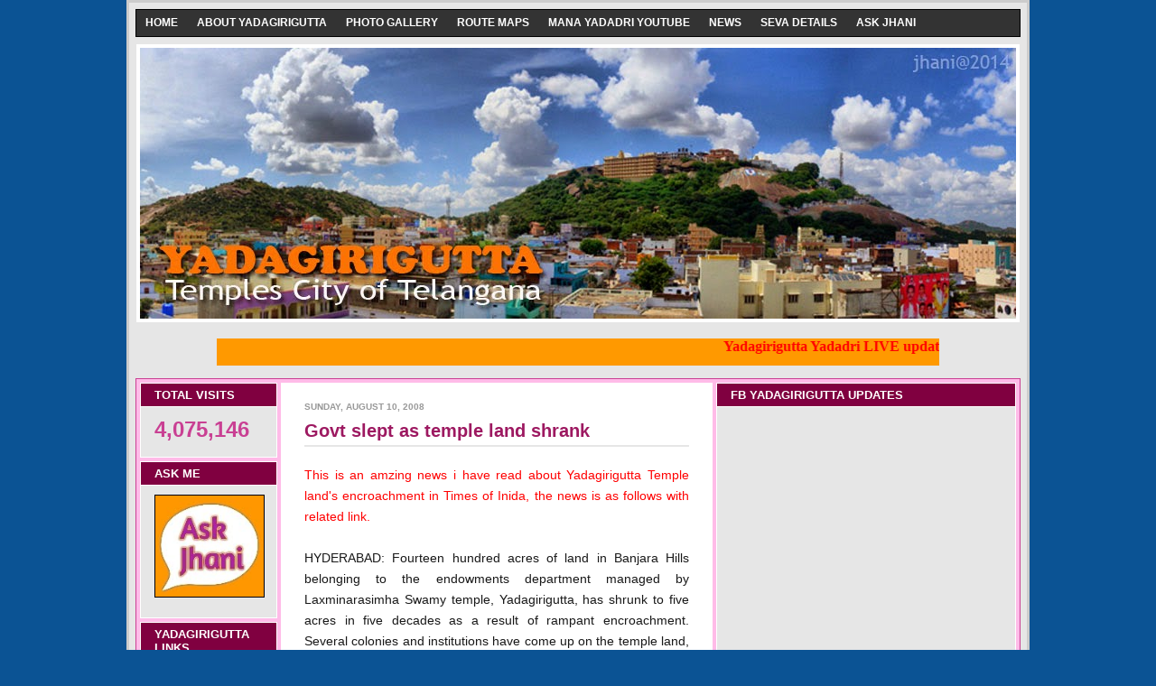

--- FILE ---
content_type: text/html; charset=UTF-8
request_url: http://www.yadagirigutta.net/2008/08/
body_size: 21757
content:
<!DOCTYPE html>
<html dir='ltr' xmlns='http://www.w3.org/1999/xhtml' xmlns:b='http://www.google.com/2005/gml/b' xmlns:data='http://www.google.com/2005/gml/data' xmlns:expr='http://www.google.com/2005/gml/expr'>
<head>
<link href='https://www.blogger.com/static/v1/widgets/2944754296-widget_css_bundle.css' rel='stylesheet' type='text/css'/>
<meta content='text/html; charset=UTF-8' http-equiv='Content-Type'/>
<meta content='blogger' name='generator'/>
<link href='http://www.yadagirigutta.net/favicon.ico' rel='icon' type='image/x-icon'/>
<link href='http://www.yadagirigutta.net/2008/08/' rel='canonical'/>
<link rel="alternate" type="application/atom+xml" title="#Yadadri #YADAGIRIGUTTA - య&#3134;దగ&#3135;ర&#3135;గ&#3137;ట&#3149;ట - Atom" href="http://www.yadagirigutta.net/feeds/posts/default" />
<link rel="alternate" type="application/rss+xml" title="#Yadadri #YADAGIRIGUTTA - య&#3134;దగ&#3135;ర&#3135;గ&#3137;ట&#3149;ట - RSS" href="http://www.yadagirigutta.net/feeds/posts/default?alt=rss" />
<link rel="service.post" type="application/atom+xml" title="#Yadadri #YADAGIRIGUTTA - య&#3134;దగ&#3135;ర&#3135;గ&#3137;ట&#3149;ట - Atom" href="https://www.blogger.com/feeds/4448647562002245084/posts/default" />
<!--Can't find substitution for tag [blog.ieCssRetrofitLinks]-->
<meta content='#Yadagirigutta #Yadadri #Yadadri_Development #Yadadri_Latest #YTDA #Mana_Yadadri #Telangana_Temple #Yadadri_Online #Yadagirigutta_Online' name='description'/>
<meta content='http://www.yadagirigutta.net/2008/08/' property='og:url'/>
<meta content='#Yadadri #YADAGIRIGUTTA - యాదగిరిగుట్ట' property='og:title'/>
<meta content='#Yadagirigutta #Yadadri #Yadadri_Development #Yadadri_Latest #YTDA #Mana_Yadadri #Telangana_Temple #Yadadri_Online #Yadagirigutta_Online' property='og:description'/>
<title>#Yadadri #YADAGIRIGUTTA - య&#3134;దగ&#3135;ర&#3135;గ&#3137;ట&#3149;ట: August 2008</title>
<!-- Kz7IUlLHoH3XI_WbirF3S2f6QwA -->
<style id='page-skin-1' type='text/css'><!--
/* ************ START OF CSS STYLING ************ */
/* -----------------------------------------------------------------------
Blogger Template Design: The Professional Template
Design by: Ourblogtemplates.com
Terms of Use: Free template with credit linked to Ourblogtemplates.com
----------------------------------------------------------------------- */
/* Variable definitions
========================
<Variable name="bodybgColor" description="Body Background Color"
type="color" default="#FFBBE8">
<Variable name="blogframeColor" description="Blog Background Color"
type="color" default="#800040">
<Variable name="blogBorderColor" description="Blog Border Color"
type="color" default="#800040">
<Variable name="headerbgColor" description="Header Background Color"
type="color" default="#ffffff">
<Variable name="headerBorderColor" description="Header Border Color"
type="color" default="#800040">
<Variable name="blogTitleColor" description="Blog Title Color"
type="color" default="#800040">
<Variable name="blogDescriptionColor" description="Blog Description Color"
type="color" default="#800040">
<Variable name="linkbarbgColor" description="Linkbar Background Color"
type="color" default="#C94093">
<Variable name="linkbarmainBorderColor" description="Linkbar Main Border Color"
type="color" default="#C94093">
<Variable name="linkbarBorderColor" description="Linkbar Border Color"
type="color" default="#9D1961">
<Variable name="linkbarTextColor" description="Linkbar Text Color"
type="color" default="#ffffff">
<Variable name="linkbarHoverBgColor" description="Linkbar Hover Background Color"
type="color" default="#ffffff">
<Variable name="linkbarHoverTextColor" description="Linkbar Hover Text Color"
type="color" default="#9D1961">
<Variable name="middlebarbgColor" description="Middlebar Background Color"
type="color" default="#ffffff">
<Variable name="contentbgColor" description="Content Background Color"
type="color" default="#ffffff">
<Variable name="contentBorderColor" description="Content Border Color"
type="color" default="#9D1961">
<Variable name="postbgColor" description="Post Background Color"
type="color" default="#ffffff">
<Variable name="postBorderColor" description="Post Border Color"
type="color" default="#ffffff">
<Variable name="postTitleColor" description="Post Title Color"
type="color" default="#000000">
<Variable name="posttitlebgColor" description="Post Title Background Color"
type="color" default="#000000">
<Variable name="posttitleBorderColor" description="Post Title Border Color"
type="color" default="#000000">
<Variable name="dateHeaderColor" description="Date Header Color"
type="color" default="#000000">
<Variable name="textColor" description="Text Color"
type="color" default="#191919">
<Variable name="mainLinkColor" description="Main Link Color"
type="color" default="#333333">
<Variable name="mainHoverLinkColor" description="Main Hover Link Color"
type="color" default="#9D1961">
<Variable name="mainVisitedLinkColor" description="Main Visited Link Color"
type="color" default="#9D1961">
<Variable name="blockquotebgColor" description="Blockquote Background Color"
type="color" default="#191919">
<Variable name="blockquoteBorderColor" description="Blockquote Border Color"
type="color" default="#191919">
<Variable name="blockQuoteColor" description="Blockquote Color"
type="color" default="#191919">
<Variable name="codeTextColor" description="Code Text Color"
type="color" default="#660000">
<Variable name="imagebgColor" description="Photo Background Color"
type="color" default="#f5f5f5">
<Variable name="imageBorderColor" description="Photo Border Color"
type="color" default="#f5f5f5">
<Variable name="postfooterBgColor" description="Postfooter Background Color"
type="color" default="#b8659C">
<Variable name="postfooterBorderColor" description="Postfooter Border Color"
type="color" default="#b8659C">
<Variable name="postfooterTextColor" description="Postfooter Text Color"
type="color" default="#b8659C">
<Variable name="postfooterLinkColor" description="Postfooter Link Color"
type="color" default="#b8659C">
<Variable name="commentTabLinkColor" description="Comment Tab Link Color"
type="color" default="#b8659C">
<Variable name="feedlinksColor" description="Feed Links Color"
type="color" default="#9D1961">
<Variable name="sidebar1bgColor" description="Sidebar1 Background Color"
type="color" default="#FFBBE8">
<Variable name="sidebar1BorderColor" description="Sidebar1 Border Color"
type="color" default="#C94093">
<Variable name="sidebar1HeaderBgColor" description="Sidebar1 Header Background Color"
type="color" default="#ffffff">
<Variable name="sidebar1HeaderBorderColor" description="Sidebar1 Header Border Color"
type="color" default="#C94093">
<Variable name="sidebar1HeaderColor" description="Sidebar1 Header Color"
type="color" default="#000000">
<Variable name="sidebar1TextColor" description="Sidebar1 Text Color"
type="color" default="#9D1961">
<Variable name="sidebar1LinkColor" description="Sidebar1 Link Color"
type="color" default="#9D1961">
<Variable name="sidebar1HoverLinkColor" description="Sidebar1 Hover Link Color"
type="color" default="#000000">
<Variable name="sidebar1VisitedLinkColor" description="Sidebar1 Visited Link Color"
type="color" default="#000000">
<Variable name="sidebarListLineColor" description="Sidebar List Line Color"
type="color" default="#000000">
<Variable name="profileBorderColor" description="Profile Border Color"
type="color" default="#000000">
<Variable name="lowerbarbgColor" description="Lowerbar Background Color"
type="color" default="#ffffff">
<Variable name="lowerbarBorderColor" description="Lowerbar Border Color"
type="color" default="#C94093">
<Variable name="sublowerbarbgColor" description="Sublowerbar Background Color"
type="color" default="#ffffff">
<Variable name="sublowerbarBorderColor" description="Sublowerbar Border Color"
type="color" default="#C94093">
<Variable name="lowerbarHeaderColor" description="Lowerbar Header Color"
type="color" default="#000000">
<Variable name="lowerbarTitleBgColor" description="Lowerbar Header Background Color"
type="color" default="#C94093">
<Variable name="lowerbarTextColor" description="Lowerbar Text Color"
type="color" default="#9D1961">
<Variable name="lowerbarLinkColor" description="Lowerbar Link Color"
type="color" default="#9D1961">
<Variable name="lowerbarHoverLinkColor" description="Lowerbar Hover Link Color"
type="color" default="#000000">
<Variable name="lowerbarVisitedLinkColor" description="Lowerbar Visited Link Color"
type="color" default="#000000">
<Variable name="lowerbarListLineColor" description="Lowerbar List Line Color"
type="color" default="#000000">
<Variable name="commentbgColor" description="Comment Background Color"
type="color" default="#9D1961">
<Variable name="commentBorderColor" description="Comment Border Color"
type="color" default="#C94093">
<Variable name="commentboxBgColor" description="Comment Box Background Color"
type="color" default="#9D1961">
<Variable name="commentboxBorderColor" description="Comment Box Border Color"
type="color" default="#C94093">
<Variable name="commentTitleColor" description="Comment Header Color"
type="color" default="#000000">
<Variable name="commentauthorBgColor" description="Comment Author Background Color"
type="color" default="#9D1961">
<Variable name="commentauthorColor" description="Comment Author Color"
type="color" default="#9D1961">
<Variable name="commentTimeStampColor" description="Comment Timestamp Color"
type="color" default="#C94093">
<Variable name="commentTextColor" description="Comment Text Color"
type="color" default="#4c4c4c">
<Variable name="footerbgColor" description="Footer Background Color"
type="color" default="#ffffff">
<Variable name="footerBorderColor" description="Footer Border Color"
type="color" default="#000000">
<Variable name="footerHeaderColor" description="Footer Header Color"
type="color" default="#000000">
<Variable name="footerTextColor" description="Footer Text Color"
type="color" default="#C94093">
<Variable name="footerLinkColor" description="Footer Link Color"
type="color" default="#C94093">
<Variable name="footerHoverLinkColor" description="Footer Hover Link Color"
type="color" default="#C94093">
<Variable name="footerVisitedLinkColor" description="Footer Visited Link Color"
type="color" default="#C94093">
<Variable name="blogTitleFont" description="Blog Title Font"
type="font"
default="normal bold 273% Georgia, Times, serif"
>
<Variable name="blogDescriptionFont" description="Blog Description Font"
type="font"
default="normal normal 104% georgia,helvetica,verdana,Georgia, serif"
>
<Variable name="linkbarTextFont" description="Linkbar Text Font"
type="font"
default="normal normal 77% Verdana, sans-serif"
>
<Variable name="postTitleFont" description="Post Title Font"
type="font"
default="normal bold 180% Georgia, Times, serif"
>
<Variable name="dateHeaderFont" description="Date Header Font"
type="font"
default="normal bold 117% Arial, sans-serif"
>
<Variable name="textFont" description="Text Font"
type="font"
default="normal normal 90% Arial, sans-serif"
>
<Variable name="quoteFont" description="Blog Quote Font"
type="font"
default="normal normal 92% helvetica,tahoma,verdana,arial,times,Sans-serif"
>
<Variable name="sidebarHeaderFont" description="Sidebar Title Font"
type="font"
default="normal bold 117% Arial, sans-serif"
>
<Variable name="sidebarTextFont" description="Sidebar Text Font"
type="font"
default="normal normal 78% Arial, Verdana, sans-serif"
>
<Variable name="postfooterTextFont" description="Post-Footer Text Font"
type="font"
default="normal normal 93% Arial, sans-serif"
>
<Variable name="commentTitleFont" description="Comment Title Font"
type="font"
default="normal bold 120% Arial, sans-serif"
>
<Variable name="commentTextFont" description="Comment Text Font"
type="font"
default="normal normal 95% Arial, sans-serif"
>
<Variable name="footerHeaderFont" description="Footer Header Font"
type="font"
default="normal bold 131% Trebuchet, Trebuchet MS, Arial, sans-serif"
>
<Variable name="footerTextFont" description="Footer Text Font"
type="font"
default="normal normal 76% Trebuchet, Trebuchet MS, Arial, sans-serif"
>
*/
/* -----   GLOBAL   ----- Blogger template design by Ourblogtemplates.com */
* {margin:0; padding:0;}
body {
margin: 0px 0px 0px 0px;
padding: 0px 0px 0px 0px;
text-align: center;
color: #191919;
background: #0b5394 url() repeat top right;
/* background-attachment: fixed; */
font-family: arial,verdana,helvetica,tahoma,Sans-serif;
font-size: 100%;
width: 100%;
}
#outer-wrapper {
margin: 0 auto;   /* auto - to make the template lay in the screen center */
padding: 0px 0px 0px 0px;
margin-top: 0px;
margin-bottom: 15px;
position: relative;
width: 100%;
text-align: center;
}
#blog-wrapper {
margin: 0 auto;   /* auto - to make the template lay in the screen center */
padding: 7px;
margin-top: 0px;
margin-bottom: 15px;
text-align: center;
position: relative;
width: 980px;
background: #e6e6e6;
border: 3px solid #cccccc;
}
#spacer {clear: both; margin: 0; padding: 0;}
/* global link attributes */
a {color: #333333; text-decoration: underline;}
a:hover {color: #9D1961; text-decoration: underline;}
a:visited {color: #9D1961; text-decoration: underline;}
/* Blogger Navigation Bar */
#Navbar1 {
margin: 0;
padding: 0;
visibility: hidden;
display: none;
}
/* -----   TOP ADS   ----- Blogger template design by Ourblogtemplates.com */
#topads-wrapper {
margin: 0;
padding: 0;
position: relative;
text-align: center;
width: 100%;
}
#topads {margin: 0; padding: 0;}
#topads .widget {margin: 0; padding: 5px 0;}
/* -----   HEADER   ----- Blogger template design by Ourblogtemplates.com */
#header-wrapper {
margin: 7px 0px 7px 0px;
padding: 4px;
width: 970px;
background: #ffffff;
border: 1px solid #e6e6e6;
}
#header {
width: 970px;
margin: 0px 0px 0px 0px;
padding: 0px 0px 0px 0px;
text-align: left;
}
#header h1 {
color: #C94093;
font: normal bold 273% Georgia, Times, serif;
font-variant: small-caps;
margin: 0px 0px 0px 0px;
padding: 10px 20px 0px 20px;
}
#header h1 a {
text-decoration: none;
color: #C94093;
}
#header h1 a:hover {
text-decoration: underline;
color: #800040;
}
#header .description {
color: #800040;
font: normal normal 104% georgia,helvetica,verdana,Georgia, serif;
margin: 0px 0px 0px 0px;
padding: 1px 20px 25px 20px;
}
#header h1 p, #header .description p {margin:0;padding:0}
#header a img {
margin: 0px 0px 0px 0px;
padding: 0px 0px 0px 0px;
border: 0;
}
/* -----   LINKBAR   ----- Blogger template design by Ourblogtemplates.com */
#linkbar-wrapper {
margin: 0px 0px 0px 0px;
padding: 0px 0px 0px 0px;
width: 978px;
position: relative;
background: #333333;
border: 1px solid #000000;
}
#linkbar .widget {
margin: 0px 0px 0px 0px;
padding: 4px 0px 7px 0px;
text-align: left;
}
#linkbar ul {
margin: 0px 0px 0px 0px;
padding: 0px 0px 0px 0px;
list-style-type:none;
}
#linkbar li {
display: inline;
margin: 0px 0px 0px 0px;
padding: 0px 0px 0px 0px;
}
#linkbar h2 {
margin: 0px 0px 0px 0px;
padding: 0px 0px 0px 0px;
display: none;
visibility: hidden;
}
#linkbar a {
clear: both;
margin: 0px -4px 0px 0px;
padding: 7px 10px 7px 10px;
width:100%;
text-decoration:none;
font: normal bold 77% Trebuchet, Trebuchet MS, Arial, sans-serif;
color: #ffffff;
text-transform: uppercase;
border-right: 1px solid #333333;
border-left: 0px solid #333333;
}
#linkbar a:hover {
color: #9D1961;
background: #ffffff;
}
/* -----   MIDDLE ADS   ----- Blogger template design by Ourblogtemplates.com */
#middleads-wrapper {
margin: 0px 0px 0px 0px;
padding: 0px 0px 0px 0px;
width: 980px;
position: relative;
text-align: center;
}
#middleads, #middleads2 {
margin: 0px 0px 0px 0px;
padding: 0px 0px 0px 0px;
/* background: #ffffff;
border-top: 1px solid #c94093;
border-left: 1px solid #c94093;
border-right: 1px solid #c94093; */
}
#middleads .widget, #middleads2 .widget {
margin: 0;
padding: 10px 0;
}
/* -----   MAIN   ----- Blogger template design by Ourblogtemplates.com */
#content-wrapper {
width: 978px;
margin: 0px 0px 0px 0px;
padding: 0px 0px 0px 0px;
position: relative;
text-align: left;
background: #FFBBE8;
border: 1px solid #c94093;
word-wrap: break-word; /* fix for long text breaking sidebar float in IE */
overflow: hidden; /* fix for long non-text content breaking IE sidebar float */
}
#main-wrapper {
float: left;
width: 486px;
margin: 0px 0px 0px 0px;
padding: 0px 0px 0px 0px;
word-wrap: break-word; /* fix for long text breaking sidebar float in IE */
overflow: hidden; /* fix for long non-text content breaking IE sidebar float */
}
#main {
width: 476px;
margin: 4px;
padding: 20px 0 0 0;
color: #191919;
font: normal normal 90% Arial, sans-serif;
background: #ffffff;
border: 1px solid #ffffff;
}
#main .widget {
margin: 0px 0px 0px 0px;
padding: 0px 25px 20px 25px;
}
.post {
margin: 0px 0px 0px 0px;
padding: 0px 0px 0px 0px;
line-height: 1.6em;
text-align: justify;
}
.post h3 {
margin: 0px 0px 20px 0px;
padding: 0px 0px 2px 0px;
color: #9d1961;
font: normal bold 141% Trebuchet, Trebuchet MS, Arial, sans-serif;
text-decoration: none;
text-align: left;
line-height: 1.4em;
/* text-transform: uppercase; */
border-bottom: 2px solid #e6e6e6;
}
.post h3 a, .post h3 a:visited {
color: #9d1961;
text-decoration: none;
}
.post h3 a:hover {
color: #999999;
text-decoration: none;
}
.post-header-line-1 {
}
h2.date-header {
margin: 0px 0px 0px 0px;
padding: 0px 0px 7px 0px;
text-align: left;
color: #999999;
font: normal bold 69% Trebuchet, Trebuchet MS, Arial, sans-serif;
text-decoration: none;
text-transform: uppercase;
}
.date-header span {
margin: 0px 0px 0px 0px;
padding: 0px 0px 0px 0px;
}
.post-body p {
/* Fix bug in IE5/Win with italics in posts */
margin: 0px 0px 0px 0px;
padding: 1px 0px 1px 0px;
display: inline; /* to fix floating-ads wrapping problem in IE */
height: 1%;
overflow: visible;
}
.post-body p a, .post-body p a:visited {
color: #333333;
text-decoration: underline;
}
.post-body a:hover {
text-decoration: underline;
color: #9D1961;
}
.post ul {
margin: 0px 0px 0px 0px;
padding: 12px 0px 12px 30px;
list-style-type: disc;
line-height: 1.6em;
font-size: 95%;
}
.post ol {
margin: 0px 0px 0px 0px;
padding: 12px 0px 12px 30px;
line-height: 1.6em;
font-size: 95%;
}
.post li {
margin: 0px 0px 0px 0px;
padding: 0px 0px 8px 0px;
}
a img {
margin: 5px 5px 5px 5px;
padding: 0px 0px 0px 0px;
}
.post img {
margin: 0px;
padding: 5px;
background: #ffffff;
border: 1px solid #ffffff;
}
/* -----   POST-FOOTER   ----- Blogger template design by Ourblogtemplates.com */
.post-footer {
display: block;
margin: 15px 0px 25px 0px;
padding: 7px 20px 7px 20px;
text-align: left;
font: normal normal 93% Arial, sans-serif;
color: #000000;
font-weight: normal;
line-height: 1.6em;
text-decoration: none;
background: #cccccc;
border: 1px solid #b8659C;
}
.post-footer-line {
margin: 0px 0px 0px 0px;
padding: 0px 0px 0px 0px;
}
.post-footer-line-1, .post-footer-line-2, .post-footer-line-3 {
margin: 0px 0px 0px 0px;
padding: 0px 0px 0px 0px;
}
.post-footer a {
color: #b8659C;
text-decoration: none;
}
.post-footer a:hover {
color: #9D1961;
text-decoration: underline;
}
.post-footer .post-comment-link a {
margin: 0px 0px 0px 0px;
padding: 0px 0px 0px 0px;
color: #b8659C;
font-weight: normal;
text-decoration: none;
}
.post-footer .post-comment-link a:hover {
color: #9D1961;
text-decoration: underline;
}
.post-footer .post-icons {
margin: 0px 0px 0px 0px;
padding: 0px 0px 0px 0px;
}
.post-footer img {
margin: 0px 0px 0px 0px;
padding: 0px 0px 5px 0px;
background: #cccccc;
}
#blog-pager {
margin: 0px 0px 0px 0px;
padding: 20px 0px 0px 0px;
text-align: center;
font: normal normal 93% Arial, sans-serif;
color: #9D1961;
}
#blog-pager a {color: #9D1961}
#blog-pager a:hover {color: #9D1961}
#blog-pager-newer-link {
float: left;
margin: 0px 0px 0px 0px;
padding: 0px 0px 0px 0px;
}
#blog-pager-older-link {
float: right;
margin: 0px 0px 0px 0px;
padding: 0px 0px 0px 0px;
}
.feed-links {
margin: 10px 0px 0px 0px;
padding: 0px 0px 0px 0px;
clear: both;
text-align: left;
font: normal normal 93% Arial, sans-serif;
color: #9D1961;
}
.feed-links a, .feed-links a:visited {color: #9D1961}
.feed-links a:hover {color: #9D1961}
/* -----   BLOCKQUOTE   ----- */
blockquote {
margin: 10px 0px 10px 15px;
padding: 10px 15px 10px 15px;
font: normal normal 92% helvetica,tahoma,verdana,arial,times,Sans-serif;
line-height: 1.6em;
color: #191919;
background: #191919;
border: 2px solid #191919;
}
/* -----   CODE   ----- */
code {
color: #660000;
font-size: 110%;
}
/* -----   SIDEBAR   ----- Blogger template design by Ourblogtemplates.com */
#side-wrapper1 {
width: 156px;
float: left;
margin: 0px 0px 0px 0px;
padding: 0px 0px 0px 0px;
word-wrap: break-word; /* fix for long text breaking sidebar float in IE */
overflow: hidden; /* fix for long non-text content breaking IE sidebar float */
}
#side-wrapper2 {
width: 336px;
float: left;
margin: 0px 0px 0px 0px;
padding: 0px 0px 0px 0px;
word-wrap: break-word; /* fix for long text breaking sidebar float in IE */
overflow: hidden; /* fix for long non-text content breaking IE sidebar float */
}
#side-wrapper {
float: left;
margin: 0px 0px 0px 0px;
padding: 0px 0px 0px 0px;
word-wrap: break-word; /* fix for long text breaking sidebar float in IE */
overflow: hidden; /* fix for long non-text content breaking IE sidebar float */
}
.sidebar {
margin: 0px 0px 0px 0px;
padding: 0px 0px 0px 0px;
text-align: left;
font: normal normal 78% Arial, Verdana, sans-serif;
}
#sidebar1 {
width: 152px;
margin: 4px 0px 0px 4px;
padding: 0px 0px 0px 0px;
color: #C94093;
line-height: 1.8em;
}
#sidebar2 {
width: 332px;
margin: 4px 4px 0px 0px;
padding: 0px 0px 0px 0px;
color: #C94093;
line-height: 1.8em;
}
#sidebar3 {
width: 164px;
margin: 0px 4px 0px 0px;
padding: 0px 0px 0px 0px;
color: #C94093;
line-height: 1.8em;
}
#sidebar4 {
width: 164px;
margin: 0px 0px 0px 0px;
padding: 0px 0px 0px 0px;
color: #C94093;
line-height: 1.8em;
}
#sidebar1 .widget {
margin: 0px 0px 4px 0px;
padding: 15px 15px 15px 15px;
background: #e6e6e6;
border: 1px solid #ffffff;
}
#sidebar2 .widget {
margin: 0px 0px 4px 0px;
padding: 15px 15px 15px 15px;
background: #e6e6e6;
border: 1px solid #ffffff;
}
#sidebar3 .widget, #sidebar4 .widget {
margin: 0px 0px 4px 0px;
padding: 15px 15px 15px 15px;
background: #e6e6e6;
border: 1px solid #ffffff;
}
/* sidebar heading ----- Blogger template design by Ourblogtemplates.com */
#sidebar1 h2, #sidebar2 h2, #sidebar3 h2, #sidebar4 h2 {
margin: -15px -15px 10px -15px;
padding: 5px 15px 5px 15px;
text-align: left;
color: #ffffff;
font: normal bold 105% Arial, sans-serif;
text-transform: uppercase;
text-decoration: none;
background: #800040;
border-bottom: 1px solid #ffffff;
}
.sidebar ul {
margin: 0px 0px 0px 0px;
padding: 0px 0px 0px 0px;
}
.sidebar li {
margin: 0px 0px 0px 0px;
padding: 0px 0px 0px 0px;
line-height: 1.8em;
list-style-type: none;
border-bottom: 0px solid #000000;
}
#sidebar1 a, #sidebar2 a, #sidebar3 a , #sidebar4 a  {
color: #9D1961;
text-decoration: none;
}
#sidebar1 a:hover, #sidebar2 a:hover, #sidebar3 a:hover, #sidebar4 a:hover {
text-decoration: none;
color: #000000;
}
#sidebar1 a:visited, #sidebar2 a:visited, #sidebar3 a:visited, #sidebar4 a:visited {
text-decoration: none;
color: #000000;
}
.sidebar a img {
margin: 0px 0px 0px 0px;
padding: 0px 0px 0px 0px;
border: 1px solid #000000;
}
/* -----   PROFILE   ----- Blogger template design by Ourblogtemplates.com */
.profile-img {
margin: 7px;
padding: 0px;
border: 1px solid #000000;
}
.profile-textblock {
margin: 0px 0px 0px 0px;
padding: 3px 0px 3px 0px;
clear: both;
line-height: 1.6em;
/* border-top: 1px solid #000000;
border-bottom: 1px solid #000000; */
}
.profile-datablock {
margin: 2px 0px 5px 0px;
padding: 0px 0px 0px 0px;
}
.profile-data {
margin: 0px 0px 0px 0px;
padding: 0px 0px 0px 0px;
font-weight: normal;
font-style: italic;
}
.profile-link {
margin: 0px 0px 0px 0px;
padding: 0px 0px 0px 0px;
}
/* -----   COMMENT   ----- Blogger template design by Ourblogtemplates.com */
#comments {
margin: 0px 0px 0px 0px;
padding: 0px 0px 20px 0px;
text-align: left;
color: #080808;
font: normal normal 95% Arial, sans-serif;
}
.comments-singleblock {
margin: 15px 0px 15px 0px;
padding: 15px;
background: #e9c6d9;
border: 1px solid #C94093;
}
/* comment-header */
#comments h4 {
margin: 20px 0px 0px 0px;
padding: 0px 0px 0px 0px;
color: #000000;
font: normal bold 120% Arial, sans-serif;
text-transform: uppercase;
}
.deleted-comment {
font-style:italic;
color:gray;
margin: 5px 0px 5px 0px;
}
.comment-author {
margin: -15px -15px 0px -15px;
padding: 5px 15px 5px 15px;
color: #9D1961;
font-weight: normal;
background: #ffffcc;
border-bottom: 1px solid #C94093;
}
.comment-author a {color: #9D1961; text-decoration: none;}
.comment-author a:hover {color: #C94093; text-decoration: underline;}
.comment-author a:visited {color: #9D1961; text-decoration: none;}
.comment-body {margin: 0; padding: 10px 0px 0px 30px;}
.comment-body p {margin: 0; padding: 0; line-height: 1.6em;}
.comment-footer, .comment-footer a {margin: 0px 0px 0px 0px; padding: 4px 0px 0px 0px;}
.comment-timestamp {
margin: 0px 0px 0px 0px;
padding: 0px 0px 0px 0px;
color: #C94093;
}
.comment-timestamp a {
color: #C94093;
text-decoration: none;
}
.comment-timestamp a:hover {color: #9D1961; text-decoration: underline;}
#comments ul {margin: 0; padding: 0; list-style-type: none;}
#comments li {margin: 0; padding: 0;}
a.comment-link {
/* ie5.0/win doesn't apply padding to inline elements,
so we hide these two declarations from it */
padding: 0px 0px 0px 0px;
}
html>body a.comment-link {
/* respecified, for ie5/mac's benefit */
padding-left: 0px;
}
#backlinks-container {margin-top: 30px}
/* -----   LOWER SECTION   ----- Blogger template design by Ourblogtemplates.com */
#lower-wrapper {
margin: 7px 0px 7px 0px;
padding: 4px 0px 0px 0px;
width: 978px;
font: normal normal 78% Arial, Verdana, sans-serif;
color: #000000;
background: #940f04;
border: 1px solid #ffffcc;
}
#lowerbar-wrapper {
float: left;
margin: 0px 0px 0px 4px;
padding: 0px 0px 0px 0px;
width: 320px;
text-align: left;
line-height: 1.8em;
word-wrap: break-word; /* fix for long text breaking sidebar float in IE */
overflow: hidden; /* fix for long non-text content breaking IE sidebar float */
}
#lowerads-wrapper {
float: left;
margin: 0px 0px 0px 4px;
padding: 0px 0px 0px 0px;
width: 100%;
text-align: center;
word-wrap: break-word; /* fix for long text breaking sidebar float in IE */
overflow: hidden; /* fix for long non-text content breaking IE sidebar float */
}
.lowerbar .widget {
margin: 0 0 4px 0;
padding: 20px 20px 20px 20px;
border: 1px solid #C94093;
background: #ffffff;
}
.lowerbar {margin: 0; padding: 0;}
.lowerads {margin: 0; padding: 0;}
.lowerads .widget {margin: 0; padding: 10px 0px 10px 0px;}
.lowerbar h2 {
margin: -20px -20px 10px -20px;
padding: 5px 20px 5px 20px;
color: #ffffff;
font: normal bold 105% Arial, sans-serif;
text-align: left;
text-transform: uppercase;
background: #C94093;
border-bottom: 1px solid #C94093;
}
.lowerbar ul {
margin: 0px 0px 0px 0px;
padding: 0px 0px 0px 0px;
}
.lowerbar li {
margin: 0px 0px 0px 0px;
padding: 0px 0px 0px 0px;
line-height: 1.8em;
list-style-type: none;
border-bottom: 0px solid #000000;
}
.lowerbar a {color: #9D1961; text-decoration: none;}
.lowerbar a:hover {text-decoration: underline; color: #000000;}
.lowerbar a:visited {text-decoration: none; color: #000000;}
/* -----   FOOTER   ----- Blogger template design by Ourblogtemplates.com */
#footer-wrapper {
clear: both;
display: inline; /* handles IE margin bug */
float: left;
width: 980px;
margin: 0px 0px 0px 0px;
padding: 0px 0px 0px 0px;
}
#footer {
margin: 0px 0px 0px 0px;
padding: 20px 0px 0px 0px;
width: 978px;
text-align: left;
color: #e1771e;
font: normal normal 76% Trebuchet, Trebuchet MS, Arial, sans-serif;
line-height: 1.6em;
background: #660000;
border: 1px solid #ffcc66;
}
#footer h2 {
margin: 0px 0px 0px 0px;
padding: 0px 0px 5px 0px;
color: #000000;
font: normal bold 131% Trebuchet, Trebuchet MS, Arial, sans-serif;
}
#footer .widget {
margin: 0px 0px 0px 0px;
padding: 0px 20px 20px 20px;
}
.footer p {margin: 0; padding: 0}
.footer a {
color: #ffffff;
text-decoration: none;
}
.footer a:hover {
color: #C94093;
text-decoration: underline;
}
.footer a:visited {
color: #C94093;
text-decoration: none;
}
/* -----   BOTTOM ADS   ----- Blogger template design by Ourblogtemplates.com */
#bottomads-wrapper {
margin: 0;
padding: 0;
position: relative;
text-align: center;
width: 100%;
}
#bottomads {margin: 0; padding: 10px 0;}
#bottomads .widget {margin: 0; padding: 5px 0;}
/* -----   CREDIT   ----- */
#credit {
margin: 0px 0px 0px 0px;
padding: 2px 0px 0px 0px;
width: 100%;
height: 26px;
clear: both;
font-family: verdana, helvetica;
font-size: 70%;
color: #444444;
font-weight: normal;
background: #777777;
}
#creditleft {
margin: 0px 0px 0px 0px;
padding: 7px 0px 0px 0px;
height: 26px;
position: relative;
float: left;
text-align: left;
display: inline;
width: 71%;
background: #ffffff;
}
#creditright {
margin: -33px 0px 0px 0px;
padding: 7px 0px 0px 0px;
height: 26px;
position: relative;
float: right;
text-align:right;
display: inline;
width: 30%;
background: #ffffff;
}
#creditleft p {
margin: 0;
padding: 0
}
#creditright p {
margin: 0;
padding: 0
}
#creditleft a, .creditleft a:hover, .creditleft a:visited {
color: #444444;
text-decoration: underline;
}
#creditright a, .creditright a:hover, .creditright a:visited {
color: #444444;
text-decoration: underline;
}
/* ************ END OF CSS STYLING ************ */
/** Page structure tweaks for layout editor wireframe */
body#layout #main,
body#layout #sidebar {
padding: 0;
}

--></style>
<script type='text/javascript'>

var fade = false;
function showFull(id) {
	var post = document.getElementById(id);
        var spans = post.getElementsByTagName('span');
        for (var i = 0; i < spans.length; i++) {
             if (spans[i].id == "fullpost") {
                 if (fade) {
                    spans[i].style.background = peekaboo_bgcolor;
                    Effect.Appear(spans[i]);
                } else spans[i].style.display = 'inline';
             }
             if (spans[i].id == "showlink")
                 spans[i].style.display = 'none';
             if (spans[i].id == "hidelink")
                 spans[i].style.display = 'inline';
        }
}


function hideFull(id) {
	var post = document.getElementById(id);
        var spans = post.getElementsByTagName('span');
        for (var i = 0; i < spans.length; i++) {
             if (spans[i].id == "fullpost") {
                 if (fade) {
                   spans[i].style.background = peekaboo_bgcolor;
                   Effect.Fade(spans[i]);
                 } else spans[i].style.display = 'none';
             }
             if (spans[i].id == "showlink")
                 spans[i].style.display = 'inline';
             if (spans[i].id == "hidelink")
                 spans[i].style.display = 'none';
        }
        post.scrollIntoView(true);
}

function checkFull(id) {
	var post = document.getElementById(id);
        var spans = post.getElementsByTagName('span');
        var found = 0;
        for (var i = 0; i < spans.length; i++) {
             if (spans[i].id == "fullpost") {
                 spans[i].style.display = 'none';
                 found = 1;
             }
             if ((spans[i].id == "showlink") && (found == 0))
                 spans[i].style.display = 'none';
        }
}

</script>
<link href='https://www.blogger.com/dyn-css/authorization.css?targetBlogID=4448647562002245084&amp;zx=da6d08a4-5ed6-407b-9685-5b2ea0bf3f68' media='none' onload='if(media!=&#39;all&#39;)media=&#39;all&#39;' rel='stylesheet'/><noscript><link href='https://www.blogger.com/dyn-css/authorization.css?targetBlogID=4448647562002245084&amp;zx=da6d08a4-5ed6-407b-9685-5b2ea0bf3f68' rel='stylesheet'/></noscript>
<meta name='google-adsense-platform-account' content='ca-host-pub-1556223355139109'/>
<meta name='google-adsense-platform-domain' content='blogspot.com'/>

<script async src="https://pagead2.googlesyndication.com/pagead/js/adsbygoogle.js?client=ca-pub-8294741284775788&host=ca-host-pub-1556223355139109" crossorigin="anonymous"></script>

<!-- data-ad-client=ca-pub-8294741284775788 -->

</head>
<body>
<div class='navbar section' id='navbar'><div class='widget Navbar' data-version='1' id='Navbar1'><script type="text/javascript">
    function setAttributeOnload(object, attribute, val) {
      if(window.addEventListener) {
        window.addEventListener('load',
          function(){ object[attribute] = val; }, false);
      } else {
        window.attachEvent('onload', function(){ object[attribute] = val; });
      }
    }
  </script>
<div id="navbar-iframe-container"></div>
<script type="text/javascript" src="https://apis.google.com/js/platform.js"></script>
<script type="text/javascript">
      gapi.load("gapi.iframes:gapi.iframes.style.bubble", function() {
        if (gapi.iframes && gapi.iframes.getContext) {
          gapi.iframes.getContext().openChild({
              url: 'https://www.blogger.com/navbar/4448647562002245084?origin\x3dhttp://www.yadagirigutta.net',
              where: document.getElementById("navbar-iframe-container"),
              id: "navbar-iframe"
          });
        }
      });
    </script><script type="text/javascript">
(function() {
var script = document.createElement('script');
script.type = 'text/javascript';
script.src = '//pagead2.googlesyndication.com/pagead/js/google_top_exp.js';
var head = document.getElementsByTagName('head')[0];
if (head) {
head.appendChild(script);
}})();
</script>
</div></div>
<div id='outer-wrapper'>
<!-- skip links for text browsers -->
<span id='skiplinks' style='display:none;'>
<a href='#main'>skip to main </a> |
<a href='#sidebar'>skip to sidebar</a>
</span>
<div id='topads-wrapper'>
<div class='topads no-items section' id='topads'></div>
</div>
<div style='clear: both;'></div>
<div id='blog-wrapper'>
<div id='linkbar-wrapper'>
<div class='linkbar section' id='linkbar'><div class='widget LinkList' data-version='1' id='LinkList1'>
<h2>Linkbar</h2>
<div class='widget-content'>
<ul>
<li><a href='http://yadagirigutta.blogspot.com/'>Home</a></li>
<li><a href='http://www.yadagirigutta.net/p/blog-page.html'>About Yadagirigutta</a></li>
<li><a href='http://yadagirigutta.blogspot.com/2009/03/photo-gallery.html'>Photo Gallery</a></li>
<li><a href='http://yadagirigutta.blogspot.com/search/label/Route%20Map'>Route Maps</a></li>
<li><a href='https://www.youtube.com/channel/UCn2U18poW3BH8p00zH46L3g'>Mana Yadadri Youtube</a></li>
<li><a href='http://yadagirigutta.blogspot.com/search/label/News'>News</a></li>
<li><a href='http://www.yadagirigutta.net/2017/07/sevas-at-yadagirigutta-yadadri.html'>Seva Details</a></li>
<li><a href='http://yadagirigutta.blogspot.com/2009/03/q.html'>Ask Jhani</a></li>
</ul>
<div class='clear'></div>
</div>
</div></div>
</div>
<div style='clear: both;'></div>
<div id='header-wrapper'>
<div class='header section' id='header'><div class='widget Header' data-version='1' id='Header1'>
<div id='header-inner'>
<a href='http://www.yadagirigutta.net/' style='display: block'>
<img alt='#Yadadri #YADAGIRIGUTTA - యాదగిరిగుట్ట' height='300px; ' id='Header1_headerimg' src='https://blogger.googleusercontent.com/img/b/R29vZ2xl/AVvXsEil9hWe65Ga_K3EhBuRedf3LGsW8tRrsUiNb4aeMGwR7lJ_bro8X5FOzFNYKS3cBM5E_xACdRWr3zTxA91ac1uV0RgD71HWfGQI4_le8oqC0iUCivPAZH6vNvpqKCC4l0TH5f_fHd6bYWI/s1600/yadagiriguttanet.jpg' style='display: block' width='970px; '/>
</a>
</div>
</div></div>
</div>
<div style='clear: both;'></div>
<div id='middleads-wrapper'>
<div class='middleads section' id='middleads'><div class='widget HTML' data-version='1' id='HTML1'>
<div class='widget-content'>
<marquee direction="left" scrollamount="6" width="800" style="font-size: 12pt;
color: red; font-family: Tahoma" height="30" bgcolor="#FF9900"> <span style="font-weight:bold;"> Yadagirigutta Yadadri LIVE updates on <a href="https://www.facebook.com/yadagirigutta" > https://www.facebook.com/yadagirigutta</a> - watch & subscribe మన య&#3134;ద&#3134;ద&#3149;ర&#3135; య&#3138;ట&#3149;య&#3138;బ&#3149; చ&#3134;నల&#3149; </span></marquee>
</div>
<div class='clear'></div>
</div></div>
</div>
<div style='clear: both;'></div>
<div id='content-wrapper'>
<div id='side-wrapper1'>
<div class='sidebar section' id='sidebar1'><div class='widget Stats' data-version='1' id='Stats1'>
<h2>Total Visits</h2>
<div class='widget-content'>
<div id='Stats1_content' style='display: none;'>
<span class='counter-wrapper text-counter-wrapper' id='Stats1_totalCount'>
</span>
<div class='clear'></div>
</div>
</div>
</div><div class='widget Image' data-version='1' id='Image2'>
<h2>Ask Me</h2>
<div class='widget-content'>
<a href='http://www.yadagirigutta.net/2009/03/q.html'>
<img alt='Ask Me' height='135' id='Image2_img' src='https://blogger.googleusercontent.com/img/b/R29vZ2xl/AVvXsEh_P9_NXh3nwQlkkp1CPH_vwO7o6B_KtNgCGkORFEEqH2FUlYAv9_Be5fFsanWo5gYmNFyJtQd0T258dBrRnnfs2ypD2DrNaZ5J8-_38XglmmEuy0FIA2S129RrzYYx7uiZtdgGI9qLjYc/s1600/YADADRI1+%25282%2529.jpeg' width='145'/>
</a>
<br/>
</div>
<div class='clear'></div>
</div><div class='widget LinkList' data-version='1' id='LinkList2'>
<h2>Yadagirigutta Links</h2>
<div class='widget-content'>
<ul>
<li><a href='http://yadagirigutta.blogspot.com/2008/01/road-map-of-yadagiritutta-2.html'>Route Map</a></li>
<li><a href='http://yadagirigutta.blogspot.com/2009/04/yadagirigutta-temple-timings.html'>Temple Timings</a></li>
<li><a href='http://yadagirigutta.blogspot.com/2009/10/accomodation-at-yadagirigutta-details.html'>Accomodation</a></li>
<li><a href='http://yadagirigutta.blogspot.com/search/label/Yadagirigutta%20Photos'>Photos</a></li>
<li><a href='http://yadagirigutta.blogspot.com/2009/02/tourist-attractions-near-to.html'>Nearby Tourist Places</a></li>
</ul>
<div class='clear'></div>
</div>
</div><div class='widget Label' data-version='1' id='Label1'>
<h2>Labels</h2>
<div class='widget-content list-label-widget-content'>
<ul>
<li>
<a dir='ltr' href='http://www.yadagirigutta.net/search/label/2nd%20Ghat%20Road'>2nd Ghat Road</a>
<span dir='ltr'>(2)</span>
</li>
<li>
<a dir='ltr' href='http://www.yadagirigutta.net/search/label/About%20Me'>About Me</a>
<span dir='ltr'>(3)</span>
</li>
<li>
<a dir='ltr' href='http://www.yadagirigutta.net/search/label/Bhongir'>Bhongir</a>
<span dir='ltr'>(7)</span>
</li>
<li>
<a dir='ltr' href='http://www.yadagirigutta.net/search/label/Brahmotsav%272008'>Brahmotsav&#39;2008</a>
<span dir='ltr'>(15)</span>
</li>
<li>
<a dir='ltr' href='http://www.yadagirigutta.net/search/label/Brahmotsav%272009'>Brahmotsav&#39;2009</a>
<span dir='ltr'>(16)</span>
</li>
<li>
<a dir='ltr' href='http://www.yadagirigutta.net/search/label/Brahmotsav%272010'>Brahmotsav&#39;2010</a>
<span dir='ltr'>(18)</span>
</li>
<li>
<a dir='ltr' href='http://www.yadagirigutta.net/search/label/Brahmotsav%272011'>Brahmotsav&#39;2011</a>
<span dir='ltr'>(5)</span>
</li>
<li>
<a dir='ltr' href='http://www.yadagirigutta.net/search/label/Brahmotsav%272012'>Brahmotsav&#39;2012</a>
<span dir='ltr'>(12)</span>
</li>
<li>
<a dir='ltr' href='http://www.yadagirigutta.net/search/label/Brahmotsav%272013'>Brahmotsav&#39;2013</a>
<span dir='ltr'>(14)</span>
</li>
<li>
<a dir='ltr' href='http://www.yadagirigutta.net/search/label/Brahmotsav%272014'>Brahmotsav&#39;2014</a>
<span dir='ltr'>(3)</span>
</li>
<li>
<a dir='ltr' href='http://www.yadagirigutta.net/search/label/Brahmotsav%272015'>Brahmotsav&#39;2015</a>
<span dir='ltr'>(1)</span>
</li>
<li>
<a dir='ltr' href='http://www.yadagirigutta.net/search/label/Brahmotsav%272016'>Brahmotsav&#39;2016</a>
<span dir='ltr'>(1)</span>
</li>
<li>
<a dir='ltr' href='http://www.yadagirigutta.net/search/label/Brahmotsav%272017'>Brahmotsav&#39;2017</a>
<span dir='ltr'>(6)</span>
</li>
<li>
<a dir='ltr' href='http://www.yadagirigutta.net/search/label/Brahmotsav%272018'>Brahmotsav&#39;2018</a>
<span dir='ltr'>(6)</span>
</li>
<li>
<a dir='ltr' href='http://www.yadagirigutta.net/search/label/Brahmotsav%272019'>Brahmotsav&#39;2019</a>
<span dir='ltr'>(3)</span>
</li>
<li>
<a dir='ltr' href='http://www.yadagirigutta.net/search/label/Brahmotsav%272020'>Brahmotsav&#39;2020</a>
<span dir='ltr'>(2)</span>
</li>
<li>
<a dir='ltr' href='http://www.yadagirigutta.net/search/label/Brahmotsav%272023'>Brahmotsav&#39;2023</a>
<span dir='ltr'>(2)</span>
</li>
<li>
<a dir='ltr' href='http://www.yadagirigutta.net/search/label/CM'>CM</a>
<span dir='ltr'>(6)</span>
</li>
<li>
<a dir='ltr' href='http://www.yadagirigutta.net/search/label/EO'>EO</a>
<span dir='ltr'>(1)</span>
</li>
<li>
<a dir='ltr' href='http://www.yadagirigutta.net/search/label/Free%20Gift'>Free Gift</a>
<span dir='ltr'>(9)</span>
</li>
<li>
<a dir='ltr' href='http://www.yadagirigutta.net/search/label/Garbalaya%20Issue'>Garbalaya Issue</a>
<span dir='ltr'>(5)</span>
</li>
<li>
<a dir='ltr' href='http://www.yadagirigutta.net/search/label/HD%20Photos'>HD Photos</a>
<span dir='ltr'>(1)</span>
</li>
<li>
<a dir='ltr' href='http://www.yadagirigutta.net/search/label/Jayanthi%2710'>Jayanthi&#39;10</a>
<span dir='ltr'>(4)</span>
</li>
<li>
<a dir='ltr' href='http://www.yadagirigutta.net/search/label/Jayanthi%2711'>Jayanthi&#39;11</a>
<span dir='ltr'>(1)</span>
</li>
<li>
<a dir='ltr' href='http://www.yadagirigutta.net/search/label/Jayanthi%2717'>Jayanthi&#39;17</a>
<span dir='ltr'>(1)</span>
</li>
<li>
<a dir='ltr' href='http://www.yadagirigutta.net/search/label/Jayanthi%2722'>Jayanthi&#39;22</a>
<span dir='ltr'>(1)</span>
</li>
<li>
<a dir='ltr' href='http://www.yadagirigutta.net/search/label/JOBS'>JOBS</a>
<span dir='ltr'>(3)</span>
</li>
<li>
<a dir='ltr' href='http://www.yadagirigutta.net/search/label/KCR'>KCR</a>
<span dir='ltr'>(6)</span>
</li>
<li>
<a dir='ltr' href='http://www.yadagirigutta.net/search/label/Kolanpaka'>Kolanpaka</a>
<span dir='ltr'>(4)</span>
</li>
<li>
<a dir='ltr' href='http://www.yadagirigutta.net/search/label/KTR'>KTR</a>
<span dir='ltr'>(1)</span>
</li>
<li>
<a dir='ltr' href='http://www.yadagirigutta.net/search/label/Live%20Photo%20Post'>Live Photo Post</a>
<span dir='ltr'>(14)</span>
</li>
<li>
<a dir='ltr' href='http://www.yadagirigutta.net/search/label/Lotus%20Temple'>Lotus Temple</a>
<span dir='ltr'>(1)</span>
</li>
<li>
<a dir='ltr' href='http://www.yadagirigutta.net/search/label/Medaram'>Medaram</a>
<span dir='ltr'>(4)</span>
</li>
<li>
<a dir='ltr' href='http://www.yadagirigutta.net/search/label/Miss%20Universe'>Miss Universe</a>
<span dir='ltr'>(1)</span>
</li>
<li>
<a dir='ltr' href='http://www.yadagirigutta.net/search/label/Municipal'>Municipal</a>
<span dir='ltr'>(3)</span>
</li>
<li>
<a dir='ltr' href='http://www.yadagirigutta.net/search/label/Namasthe%20Telangana'>Namasthe Telangana</a>
<span dir='ltr'>(2)</span>
</li>
<li>
<a dir='ltr' href='http://www.yadagirigutta.net/search/label/News'>News</a>
<span dir='ltr'>(215)</span>
</li>
<li>
<a dir='ltr' href='http://www.yadagirigutta.net/search/label/Pathagutta'>Pathagutta</a>
<span dir='ltr'>(16)</span>
</li>
<li>
<a dir='ltr' href='http://www.yadagirigutta.net/search/label/Photos'>Photos</a>
<span dir='ltr'>(35)</span>
</li>
<li>
<a dir='ltr' href='http://www.yadagirigutta.net/search/label/poetry'>poetry</a>
<span dir='ltr'>(5)</span>
</li>
<li>
<a dir='ltr' href='http://www.yadagirigutta.net/search/label/Politics'>Politics</a>
<span dir='ltr'>(2)</span>
</li>
<li>
<a dir='ltr' href='http://www.yadagirigutta.net/search/label/President%20of%20India'>President of India</a>
<span dir='ltr'>(1)</span>
</li>
<li>
<a dir='ltr' href='http://www.yadagirigutta.net/search/label/Raigir%20Station'>Raigir Station</a>
<span dir='ltr'>(4)</span>
</li>
<li>
<a dir='ltr' href='http://www.yadagirigutta.net/search/label/Raigir%20Train%20Time%20Table'>Raigir Train Time Table</a>
<span dir='ltr'>(1)</span>
</li>
<li>
<a dir='ltr' href='http://www.yadagirigutta.net/search/label/RealEstate'>RealEstate</a>
<span dir='ltr'>(1)</span>
</li>
<li>
<a dir='ltr' href='http://www.yadagirigutta.net/search/label/Ring%20Road'>Ring Road</a>
<span dir='ltr'>(2)</span>
</li>
<li>
<a dir='ltr' href='http://www.yadagirigutta.net/search/label/Route%20Map'>Route Map</a>
<span dir='ltr'>(5)</span>
</li>
<li>
<a dir='ltr' href='http://www.yadagirigutta.net/search/label/RTC'>RTC</a>
<span dir='ltr'>(1)</span>
</li>
<li>
<a dir='ltr' href='http://www.yadagirigutta.net/search/label/Satyanarayana%20Vratham'>Satyanarayana Vratham</a>
<span dir='ltr'>(4)</span>
</li>
<li>
<a dir='ltr' href='http://www.yadagirigutta.net/search/label/Seva%20Details'>Seva Details</a>
<span dir='ltr'>(5)</span>
</li>
<li>
<a dir='ltr' href='http://www.yadagirigutta.net/search/label/Surendrapuri'>Surendrapuri</a>
<span dir='ltr'>(6)</span>
</li>
<li>
<a dir='ltr' href='http://www.yadagirigutta.net/search/label/Telangana'>Telangana</a>
<span dir='ltr'>(23)</span>
</li>
<li>
<a dir='ltr' href='http://www.yadagirigutta.net/search/label/Temple%20News'>Temple News</a>
<span dir='ltr'>(3)</span>
</li>
<li>
<a dir='ltr' href='http://www.yadagirigutta.net/search/label/Temple%20Timing'>Temple Timing</a>
<span dir='ltr'>(1)</span>
</li>
<li>
<a dir='ltr' href='http://www.yadagirigutta.net/search/label/Tender'>Tender</a>
<span dir='ltr'>(8)</span>
</li>
<li>
<a dir='ltr' href='http://www.yadagirigutta.net/search/label/Trains'>Trains</a>
<span dir='ltr'>(4)</span>
</li>
<li>
<a dir='ltr' href='http://www.yadagirigutta.net/search/label/Trustboard'>Trustboard</a>
<span dir='ltr'>(2)</span>
</li>
<li>
<a dir='ltr' href='http://www.yadagirigutta.net/search/label/Uraban_Forest'>Uraban_Forest</a>
<span dir='ltr'>(1)</span>
</li>
<li>
<a dir='ltr' href='http://www.yadagirigutta.net/search/label/Video'>Video</a>
<span dir='ltr'>(30)</span>
</li>
<li>
<a dir='ltr' href='http://www.yadagirigutta.net/search/label/VIP%20Visits'>VIP Visits</a>
<span dir='ltr'>(51)</span>
</li>
<li>
<a dir='ltr' href='http://www.yadagirigutta.net/search/label/Yadadri'>Yadadri</a>
<span dir='ltr'>(4)</span>
</li>
<li>
<a dir='ltr' href='http://www.yadagirigutta.net/search/label/Yadadri%20Station'>Yadadri Station</a>
<span dir='ltr'>(4)</span>
</li>
<li>
<a dir='ltr' href='http://www.yadagirigutta.net/search/label/Yadagirigutta%20Photos'>Yadagirigutta Photos</a>
<span dir='ltr'>(30)</span>
</li>
<li>
<a dir='ltr' href='http://www.yadagirigutta.net/search/label/Youtube'>Youtube</a>
<span dir='ltr'>(6)</span>
</li>
<li>
<a dir='ltr' href='http://www.yadagirigutta.net/search/label/YSR'>YSR</a>
<span dir='ltr'>(2)</span>
</li>
<li>
<a dir='ltr' href='http://www.yadagirigutta.net/search/label/YTDA'>YTDA</a>
<span dir='ltr'>(23)</span>
</li>
</ul>
<div class='clear'></div>
</div>
</div><div class='widget Profile' data-version='1' id='Profile1'>
<h2>About Me</h2>
<div class='widget-content'>
<ul>
<li><a class='profile-name-link g-profile' href='https://www.blogger.com/profile/13555860597255376793' style='background-image: url(//www.blogger.com/img/logo-16.png);'>Jhani Mohammed</a></li>
<li><a class='profile-name-link g-profile' href='https://www.blogger.com/profile/06695426986015355815' style='background-image: url(//www.blogger.com/img/logo-16.png);'>Jhani జ&#3134;న&#3136;</a></li>
</ul>
<div class='clear'></div>
</div>
</div><div class='widget HTML' data-version='1' id='HTML4'>
<div class='widget-content'>
<!-- Histats.com  START  -->
<a href="http://www.histats.com" target="_blank" title="counter create hit"><script language="javascript" type="text/javascript">
var s_sid = 194706;var st_dominio = 4;
var cimg = 432;var cwi =112;var che =75;
</script></a>
<script language="javascript" src="http://s10.histats.com/js9.js" type="text/javascript"></script>
<noscript><a href="http://www.histats.com" target="_blank">
<img border="0" alt="counter create hit" src="http://s4.histats.com/stats/0.gif?194706&1"/></a>
</noscript>
<!-- Histats.com  END  -->
</div>
<div class='clear'></div>
</div><div class='widget HTML' data-version='1' id='HTML7'>
<h2 class='title'>Join as a Fan of Yadagirigutta</h2>
<div class='widget-content'>
<!-- Facebook Badge START --><a href="http://www.facebook.com/pages/yadagirigutta/293335228787" title="yadagirigutta" target="_TOP" style="font-family: &quot;lucida grande&quot;,tahoma,verdana,arial,sans-serif; font-size: 11px; font-variant: normal; font-style: normal; font-weight: normal; color: #3B5998; text-decoration: none;">yadagirigutta</a><br /><a href="http://www.facebook.com/pages/yadagirigutta/293335228787" title="yadagirigutta" target="_TOP"><img src="http://badge.facebook.com/badge/293335228787.4124.404121685.png" width="120" height="394" style="border: 0px;" /></a><br /><a href="http://www.facebook.com/business/dashboard/" title="Make your own badge!" target="_TOP" style="font-family: &quot;lucida grande&quot;,tahoma,verdana,arial,sans-serif; font-size: 11px; font-variant: normal; font-style: normal; font-weight: normal; color: #3B5998; text-decoration: none;">Promote Your Page Too</a><!-- Facebook Badge END -->
</div>
<div class='clear'></div>
</div></div>
</div>
<div id='main-wrapper'>
<div class='main section' id='main'><div class='widget Blog' data-version='1' id='Blog1'>
<div class='blog-posts'>
<!--Can't find substitution for tag [adStart]-->
<h2 class='date-header'>Sunday, August 10, 2008</h2>
<div class='post'>
<a name='8900315543049938760'></a>
<h3 class='post-title'>
<a href='http://www.yadagirigutta.net/2008/08/govt-slept-as-temple-land-shrank.html'>Govt slept as temple land shrank</a>
</h3>
<div class='post-header-line-1'>
</div>
<div class='post-body' id='post-8900315543049938760'>
<style>#fullpost{display:none;}</style>
<p><div align="justify"><span style="color:#ff0000;">This is an amzing news i have read about Yadagirigutta Temple land's encroachment in Times of Inida, the news is as follows with related link.</span></div><div align="justify"><br /> </div><div align="justify">HYDERABAD: Fourteen hundred acres of land in Banjara Hills belonging to the endowments department managed by Laxminarasimha Swamy temple, Yadagirigutta, has shrunk to five acres in five decades as a result of rampant encroachment. Several colonies and institutions have come up on the temple land, which would now be worth thousands of crores. </div><div align="justify"><br />Ironically, the state government has allotted the land to several government institutions, including a school, and a crafts institution. </div><div align="justify"><br />Waking up from its slumber after several decades and realising this loss of property, the endowments department 10 days ago filed a complaint against the Shaikpet tahsildar for not implementing a &#8216;muntakab&#8217; (an official order by the then Nizam government) and land grabbing cases against management of a place of worship in the Special Court for Land Grabbing (Prohibition) cases. </div><div align="justify"><br />The special court was set up under the AP Land Grabbing (Prohibition) Act 1982. A retired high court judge acts as chairman of the court. It has both civil and criminal jurisdictions. </div><div align="justify"><br />The Nizam&#8217;s Prime Minister Maharaja Kishen Pershad donated 1459.38 acres located in Shaikpet village (now on Road No 12, Banjara Hills) to the temple for its maintenance. A Narasimhaswamy temple was also constructed on the land. </div><div align="justify"> </div><div align="justify"><span style="color:#ffffff;">1</span></div><div align="justify"></div><div align="justify">News related link:</div><div align="justify"><a href="http://timesofindia.indiatimes.com/Hyderabad/Govt_slept_as_temple_land_shrank/articleshow/3331291.cms">http://timesofindia.indiatimes.com/Hyderabad/Govt_slept_as_temple_land_shrank/articleshow/3331291.cms</a></div><div align="justify"> </div><div align="justify"> </div></p>
<span id='showlink'>
<a href='http://www.yadagirigutta.net/2008/08/govt-slept-as-temple-land-shrank.html'>Read more...</a>
</span>
<script type='text/javascript'>
          checkFull("post-" + "8900315543049938760");
        </script>
<div style='clear: both;'></div>
</div>
<div class='post-footer'>
<div class='post-footer-line post-footer-line-1'>
<span class='post-author'>
Posted by
Jhani జ&#3134;న&#3136;
</span>
<span class='post-timestamp'>
at
<a class='timestamp-link' href='http://www.yadagirigutta.net/2008/08/govt-slept-as-temple-land-shrank.html' title='permanent link'>11:51&#8239;AM</a>
</span>
<span class='post-backlinks post-comment-link'>
</span>
<span class='post-comment-link'>
<a class='comment-link' href='https://www.blogger.com/comment/fullpage/post/4448647562002245084/8900315543049938760' onclick='javascript:window.open(this.href, "bloggerPopup", "toolbar=0,location=0,statusbar=1,menubar=0,scrollbars=yes,width=640,height=500"); return false;'>,&#160;0
comments</a>
</span>
<span class='post-icons'>
<span class='item-action'>
<a href='https://www.blogger.com/email-post/4448647562002245084/8900315543049938760' title='Email Post'>
<img alt='' class='icon-action' src='http://www.blogger.com/img/icon18_email.gif'/>
</a>
</span>
<span class='item-control blog-admin pid-139142765'>
<a href='https://www.blogger.com/post-edit.g?blogID=4448647562002245084&postID=8900315543049938760&from=pencil' title='Edit Post'>
<img alt='' class='icon-action' src='http://www.blogger.com/img/icon18_edit_allbkg.gif'/>
</a>
</span>
</span>
</div>
<div class='post-footer-line post-footer-line-2'>
<span class='post-labels'>
Labels:
<a href='http://www.yadagirigutta.net/search/label/News' rel='tag'>News</a>
</span>
</div>
<div class='post-footer-line post-footer-line-3'></div>
</div>
</div>
<!--Can't find substitution for tag [adEnd]-->
</div>
<div class='blog-pager' id='blog-pager'>
<span id='blog-pager-newer-link'>
<a class='blog-pager-newer-link' href='http://www.yadagirigutta.net/search?updated-max=2009-02-25T16:44:00%2B05:30&max-results=3&reverse-paginate=true' id='Blog1_blog-pager-newer-link' title='Newer Posts'>Newer Posts</a>
</span>
<span id='blog-pager-older-link'>
<a class='blog-pager-older-link' href='http://www.yadagirigutta.net/search?updated-max=2008-08-10T11:51:00%2B05:30&max-results=3' id='Blog1_blog-pager-older-link' title='Older Posts'>Older Posts</a>
</span>
<a class='home-link' href='http://www.yadagirigutta.net/'>Home</a>
</div>
<div class='clear'></div>
<div class='blog-feeds'>
<div class='feed-links'>
Subscribe to:
<a class='feed-link' href='http://www.yadagirigutta.net/feeds/posts/default' target='_blank' type='application/atom+xml'>Comments (Atom)</a>
</div>
</div>
</div></div>
</div>
<div id='side-wrapper2'>
<div class='sidebar section' id='sidebar2'><div class='widget HTML' data-version='1' id='HTML5'>
<h2 class='title'>FB Yadagirigutta updates</h2>
<div class='widget-content'>
<iframe src="//www.facebook.com/plugins/likebox.php?href=http%3A%2F%2Fwww.facebook.com%2Fyadagirigutta&amp;width&amp;height=590&amp;colorscheme=light&amp;show_faces=true&amp;header=true&amp;stream=true&amp;show_border=true" scrolling="no" frameborder="0" style="border:none; overflow:hidden; height:590px;" allowtransparency="true"></iframe>
</div>
<div class='clear'></div>
</div><div class='widget FeaturedPost' data-version='1' id='FeaturedPost1'>
<h2 class='title'>Featured Post</h2>
<div class='post-summary'>
<h3><a href='http://www.yadagirigutta.net/2020/10/raigir-staion-name-changed-to-yadadri.html'>Raigir Station Name changed to Yadadri Station</a></h3>
<img class='image' src='https://i.ytimg.com/vi/PGwvLWBAJ-g/hqdefault.jpg'/>
</div>
<style type='text/css'>
    .image {
      width: 100%;
    }
  </style>
<div class='clear'></div>
</div><div class='widget LinkList' data-version='1' id='LinkList3'>
<h2>Seva Details</h2>
<div class='widget-content'>
<ul>
<li><a href='http://www.yadagirigutta.net/2017/07/kalyanaotsavam-seva-at-yadagirigutta.html'>Kalyanotsavam - కళ&#3149;య&#3134;ణ&#3146;త&#3149;సవ&#3074;</a></li>
<li><a href='http://www.yadagirigutta.net/2017/07/satyanarayana-vratham-at-yadagirigutta.html'>Satyanarayana Vratham - సత&#3149;యన&#3134;రయణ వ&#3149;రత&#3074;</a></li>
<li><a href='http://www.yadagirigutta.net/2017/07/kalyana-katta-yadagirigutta.html'>Kalyana Katta - కళ&#3149;య&#3134;ణ కట&#3149;ట&#3134;</a></li>
<li><a href='http://www.yadagirigutta.net/2017/07/vahana-puja-at-yadagirigutta-yadadri.html'>Vahana Pooja - వ&#3134;హన ప&#3138;జ</a></li>
</ul>
<div class='clear'></div>
</div>
</div><div class='widget BlogSearch' data-version='1' id='BlogSearch1'>
<h2 class='title'>Search in This Site</h2>
<div class='widget-content'>
<div id='BlogSearch1_form'>
<form action='http://www.yadagirigutta.net/search' class='gsc-search-box' target='_top'>
<table cellpadding='0' cellspacing='0' class='gsc-search-box'>
<tbody>
<tr>
<td class='gsc-input'>
<input autocomplete='off' class='gsc-input' name='q' size='10' title='search' type='text' value=''/>
</td>
<td class='gsc-search-button'>
<input class='gsc-search-button' title='search' type='submit' value='Search'/>
</td>
</tr>
</tbody>
</table>
</form>
</div>
</div>
<div class='clear'></div>
</div><div class='widget HTML' data-version='1' id='HTML10'>
<h2 class='title'>Subscribe Here</h2>
<div class='widget-content'>
<form action="http://feedburner.google.com/fb/a/mailverify" style="border:1px solid #ccc;padding:3px;text-align:center;" target="popupwindow" method="post" onsubmit="window.open('http://feedburner.google.com/fb/a/mailverify?uri=Yadagirigutta', 'popupwindow', 'scrollbars=yes,width=550,height=520');return true"><p>Enter your email address:</p><p><input style="width:140px" name="email" type="text"/></p><input value="Yadagirigutta" name="uri" type="hidden"/><input value="en_US" name="loc" type="hidden"/><input value="Subscribe" type="submit"/><p>Delivered by <a href="http://feedburner.google.com" target="_blank">FeedBurner</a></p></form>
</div>
<div class='clear'></div>
</div><div class='widget PopularPosts' data-version='1' id='PopularPosts1'>
<h2>Popular Posts</h2>
<div class='widget-content popular-posts'>
<ul>
<li>
<a href='http://www.yadagirigutta.net/2009/04/yadagirigutta-temple-timings.html'>Yadagirigutta Temple Timings / Visiting Hours</a>
</li>
<li>
<a href='http://www.yadagirigutta.net/2008/01/road-map-of-yadagiritutta-2.html'>Road Map of Yadagiritutta - 2</a>
</li>
<li>
<a href='http://www.yadagirigutta.net/2009/12/jaya-jayahe-telangna-song-lyric.html'>Jaya Jayahe Telangana Song Lyric</a>
</li>
<li>
<a href='http://www.yadagirigutta.net/2009/10/accomodation-at-yadagirigutta-details.html'>Accomodation at Yadagirigutta - Details</a>
</li>
<li>
<a href='http://www.yadagirigutta.net/2018/09/tsrtc-vajra-ac-buses-to-yadadri.html'>TSRTC Vajra AC Buses to Yadadri</a>
</li>
<li>
<a href='http://www.yadagirigutta.net/2012/04/falaknuma-bhongir-falaknuma-local-train.html'>Falaknuma - Bhongir - Falaknuma Local Train Started</a>
</li>
<li>
<a href='http://www.yadagirigutta.net/2009/02/tourist-attractions-near-to.html'>TOURIST ATTRACTIONS - NEAR TO YADADRI - YADAGIRIGUTTA</a>
</li>
<li>
<a href='http://www.yadagirigutta.net/2009/03/about-surendrapuri.html'>ABOUT SURENDRAPURI</a>
</li>
<li>
<a href='http://www.yadagirigutta.net/2017/07/satyanarayana-vratham-at-yadagirigutta.html'>Satyanarayana Vratham at Yadagirigutta Yadadri</a>
</li>
</ul>
<div class='clear'></div>
</div>
</div><div class='widget HTML' data-version='1' id='HTML3'>
<div class='widget-content'>
<script src="http://feedjit.com/serve/?bc=ffffff&amp;tc=494949&amp;brd1=336699&amp;lnk=494949&amp;hc=336699&amp;ww=250&amp;ww=250" type="text/javascript"></script><noscript><a href="http://feedjit.com/">Feedjit Live Blog Stats</a></noscript>
</div>
<div class='clear'></div>
</div></div>
<div style='clear: both;'></div>
<div id='side-wrapper'>
<div class='sidebar section' id='sidebar3'><div class='widget BlogArchive' data-version='1' id='BlogArchive1'>
<h2>Blog Archive</h2>
<div class='widget-content'>
<div id='ArchiveList'>
<div id='BlogArchive1_ArchiveList'>
<ul>
<li class='archivedate collapsed'>
<a class='toggle' href='//www.yadagirigutta.net/2008/08/?widgetType=BlogArchive&widgetId=BlogArchive1&action=toggle&dir=open&toggle=YEARLY-1767205800000&toggleopen=MONTHLY-1217529000000'>
<span class='zippy'>

              &#9658;
            
</span>
</a>
<a class='post-count-link' href='http://www.yadagirigutta.net/2026/'>2026</a>
<span class='post-count' dir='ltr'>(1)</span>
<ul>
<li class='archivedate collapsed'>
<a class='toggle' href='//www.yadagirigutta.net/2008/08/?widgetType=BlogArchive&widgetId=BlogArchive1&action=toggle&dir=open&toggle=MONTHLY-1767205800000&toggleopen=MONTHLY-1217529000000'>
<span class='zippy'>

              &#9658;
            
</span>
</a>
<a class='post-count-link' href='http://www.yadagirigutta.net/2026/01/'>January</a>
<span class='post-count' dir='ltr'>(1)</span>
</li>
</ul>
</li>
</ul>
<ul>
<li class='archivedate collapsed'>
<a class='toggle' href='//www.yadagirigutta.net/2008/08/?widgetType=BlogArchive&widgetId=BlogArchive1&action=toggle&dir=open&toggle=YEARLY-1735669800000&toggleopen=MONTHLY-1217529000000'>
<span class='zippy'>

              &#9658;
            
</span>
</a>
<a class='post-count-link' href='http://www.yadagirigutta.net/2025/'>2025</a>
<span class='post-count' dir='ltr'>(8)</span>
<ul>
<li class='archivedate collapsed'>
<a class='toggle' href='//www.yadagirigutta.net/2008/08/?widgetType=BlogArchive&widgetId=BlogArchive1&action=toggle&dir=open&toggle=MONTHLY-1764527400000&toggleopen=MONTHLY-1217529000000'>
<span class='zippy'>

              &#9658;
            
</span>
</a>
<a class='post-count-link' href='http://www.yadagirigutta.net/2025/12/'>December</a>
<span class='post-count' dir='ltr'>(2)</span>
</li>
</ul>
<ul>
<li class='archivedate collapsed'>
<a class='toggle' href='//www.yadagirigutta.net/2008/08/?widgetType=BlogArchive&widgetId=BlogArchive1&action=toggle&dir=open&toggle=MONTHLY-1761935400000&toggleopen=MONTHLY-1217529000000'>
<span class='zippy'>

              &#9658;
            
</span>
</a>
<a class='post-count-link' href='http://www.yadagirigutta.net/2025/11/'>November</a>
<span class='post-count' dir='ltr'>(1)</span>
</li>
</ul>
<ul>
<li class='archivedate collapsed'>
<a class='toggle' href='//www.yadagirigutta.net/2008/08/?widgetType=BlogArchive&widgetId=BlogArchive1&action=toggle&dir=open&toggle=MONTHLY-1759257000000&toggleopen=MONTHLY-1217529000000'>
<span class='zippy'>

              &#9658;
            
</span>
</a>
<a class='post-count-link' href='http://www.yadagirigutta.net/2025/10/'>October</a>
<span class='post-count' dir='ltr'>(1)</span>
</li>
</ul>
<ul>
<li class='archivedate collapsed'>
<a class='toggle' href='//www.yadagirigutta.net/2008/08/?widgetType=BlogArchive&widgetId=BlogArchive1&action=toggle&dir=open&toggle=MONTHLY-1751308200000&toggleopen=MONTHLY-1217529000000'>
<span class='zippy'>

              &#9658;
            
</span>
</a>
<a class='post-count-link' href='http://www.yadagirigutta.net/2025/07/'>July</a>
<span class='post-count' dir='ltr'>(1)</span>
</li>
</ul>
<ul>
<li class='archivedate collapsed'>
<a class='toggle' href='//www.yadagirigutta.net/2008/08/?widgetType=BlogArchive&widgetId=BlogArchive1&action=toggle&dir=open&toggle=MONTHLY-1740767400000&toggleopen=MONTHLY-1217529000000'>
<span class='zippy'>

              &#9658;
            
</span>
</a>
<a class='post-count-link' href='http://www.yadagirigutta.net/2025/03/'>March</a>
<span class='post-count' dir='ltr'>(1)</span>
</li>
</ul>
<ul>
<li class='archivedate collapsed'>
<a class='toggle' href='//www.yadagirigutta.net/2008/08/?widgetType=BlogArchive&widgetId=BlogArchive1&action=toggle&dir=open&toggle=MONTHLY-1735669800000&toggleopen=MONTHLY-1217529000000'>
<span class='zippy'>

              &#9658;
            
</span>
</a>
<a class='post-count-link' href='http://www.yadagirigutta.net/2025/01/'>January</a>
<span class='post-count' dir='ltr'>(2)</span>
</li>
</ul>
</li>
</ul>
<ul>
<li class='archivedate collapsed'>
<a class='toggle' href='//www.yadagirigutta.net/2008/08/?widgetType=BlogArchive&widgetId=BlogArchive1&action=toggle&dir=open&toggle=YEARLY-1704047400000&toggleopen=MONTHLY-1217529000000'>
<span class='zippy'>

              &#9658;
            
</span>
</a>
<a class='post-count-link' href='http://www.yadagirigutta.net/2024/'>2024</a>
<span class='post-count' dir='ltr'>(7)</span>
<ul>
<li class='archivedate collapsed'>
<a class='toggle' href='//www.yadagirigutta.net/2008/08/?widgetType=BlogArchive&widgetId=BlogArchive1&action=toggle&dir=open&toggle=MONTHLY-1727721000000&toggleopen=MONTHLY-1217529000000'>
<span class='zippy'>

              &#9658;
            
</span>
</a>
<a class='post-count-link' href='http://www.yadagirigutta.net/2024/10/'>October</a>
<span class='post-count' dir='ltr'>(1)</span>
</li>
</ul>
<ul>
<li class='archivedate collapsed'>
<a class='toggle' href='//www.yadagirigutta.net/2008/08/?widgetType=BlogArchive&widgetId=BlogArchive1&action=toggle&dir=open&toggle=MONTHLY-1722450600000&toggleopen=MONTHLY-1217529000000'>
<span class='zippy'>

              &#9658;
            
</span>
</a>
<a class='post-count-link' href='http://www.yadagirigutta.net/2024/08/'>August</a>
<span class='post-count' dir='ltr'>(1)</span>
</li>
</ul>
<ul>
<li class='archivedate collapsed'>
<a class='toggle' href='//www.yadagirigutta.net/2008/08/?widgetType=BlogArchive&widgetId=BlogArchive1&action=toggle&dir=open&toggle=MONTHLY-1714501800000&toggleopen=MONTHLY-1217529000000'>
<span class='zippy'>

              &#9658;
            
</span>
</a>
<a class='post-count-link' href='http://www.yadagirigutta.net/2024/05/'>May</a>
<span class='post-count' dir='ltr'>(2)</span>
</li>
</ul>
<ul>
<li class='archivedate collapsed'>
<a class='toggle' href='//www.yadagirigutta.net/2008/08/?widgetType=BlogArchive&widgetId=BlogArchive1&action=toggle&dir=open&toggle=MONTHLY-1709231400000&toggleopen=MONTHLY-1217529000000'>
<span class='zippy'>

              &#9658;
            
</span>
</a>
<a class='post-count-link' href='http://www.yadagirigutta.net/2024/03/'>March</a>
<span class='post-count' dir='ltr'>(1)</span>
</li>
</ul>
<ul>
<li class='archivedate collapsed'>
<a class='toggle' href='//www.yadagirigutta.net/2008/08/?widgetType=BlogArchive&widgetId=BlogArchive1&action=toggle&dir=open&toggle=MONTHLY-1706725800000&toggleopen=MONTHLY-1217529000000'>
<span class='zippy'>

              &#9658;
            
</span>
</a>
<a class='post-count-link' href='http://www.yadagirigutta.net/2024/02/'>February</a>
<span class='post-count' dir='ltr'>(2)</span>
</li>
</ul>
</li>
</ul>
<ul>
<li class='archivedate collapsed'>
<a class='toggle' href='//www.yadagirigutta.net/2008/08/?widgetType=BlogArchive&widgetId=BlogArchive1&action=toggle&dir=open&toggle=YEARLY-1672511400000&toggleopen=MONTHLY-1217529000000'>
<span class='zippy'>

              &#9658;
            
</span>
</a>
<a class='post-count-link' href='http://www.yadagirigutta.net/2023/'>2023</a>
<span class='post-count' dir='ltr'>(11)</span>
<ul>
<li class='archivedate collapsed'>
<a class='toggle' href='//www.yadagirigutta.net/2008/08/?widgetType=BlogArchive&widgetId=BlogArchive1&action=toggle&dir=open&toggle=MONTHLY-1698777000000&toggleopen=MONTHLY-1217529000000'>
<span class='zippy'>

              &#9658;
            
</span>
</a>
<a class='post-count-link' href='http://www.yadagirigutta.net/2023/11/'>November</a>
<span class='post-count' dir='ltr'>(1)</span>
</li>
</ul>
<ul>
<li class='archivedate collapsed'>
<a class='toggle' href='//www.yadagirigutta.net/2008/08/?widgetType=BlogArchive&widgetId=BlogArchive1&action=toggle&dir=open&toggle=MONTHLY-1690828200000&toggleopen=MONTHLY-1217529000000'>
<span class='zippy'>

              &#9658;
            
</span>
</a>
<a class='post-count-link' href='http://www.yadagirigutta.net/2023/08/'>August</a>
<span class='post-count' dir='ltr'>(1)</span>
</li>
</ul>
<ul>
<li class='archivedate collapsed'>
<a class='toggle' href='//www.yadagirigutta.net/2008/08/?widgetType=BlogArchive&widgetId=BlogArchive1&action=toggle&dir=open&toggle=MONTHLY-1688149800000&toggleopen=MONTHLY-1217529000000'>
<span class='zippy'>

              &#9658;
            
</span>
</a>
<a class='post-count-link' href='http://www.yadagirigutta.net/2023/07/'>July</a>
<span class='post-count' dir='ltr'>(2)</span>
</li>
</ul>
<ul>
<li class='archivedate collapsed'>
<a class='toggle' href='//www.yadagirigutta.net/2008/08/?widgetType=BlogArchive&widgetId=BlogArchive1&action=toggle&dir=open&toggle=MONTHLY-1682879400000&toggleopen=MONTHLY-1217529000000'>
<span class='zippy'>

              &#9658;
            
</span>
</a>
<a class='post-count-link' href='http://www.yadagirigutta.net/2023/05/'>May</a>
<span class='post-count' dir='ltr'>(5)</span>
</li>
</ul>
<ul>
<li class='archivedate collapsed'>
<a class='toggle' href='//www.yadagirigutta.net/2008/08/?widgetType=BlogArchive&widgetId=BlogArchive1&action=toggle&dir=open&toggle=MONTHLY-1675189800000&toggleopen=MONTHLY-1217529000000'>
<span class='zippy'>

              &#9658;
            
</span>
</a>
<a class='post-count-link' href='http://www.yadagirigutta.net/2023/02/'>February</a>
<span class='post-count' dir='ltr'>(1)</span>
</li>
</ul>
<ul>
<li class='archivedate collapsed'>
<a class='toggle' href='//www.yadagirigutta.net/2008/08/?widgetType=BlogArchive&widgetId=BlogArchive1&action=toggle&dir=open&toggle=MONTHLY-1672511400000&toggleopen=MONTHLY-1217529000000'>
<span class='zippy'>

              &#9658;
            
</span>
</a>
<a class='post-count-link' href='http://www.yadagirigutta.net/2023/01/'>January</a>
<span class='post-count' dir='ltr'>(1)</span>
</li>
</ul>
</li>
</ul>
<ul>
<li class='archivedate collapsed'>
<a class='toggle' href='//www.yadagirigutta.net/2008/08/?widgetType=BlogArchive&widgetId=BlogArchive1&action=toggle&dir=open&toggle=YEARLY-1640975400000&toggleopen=MONTHLY-1217529000000'>
<span class='zippy'>

              &#9658;
            
</span>
</a>
<a class='post-count-link' href='http://www.yadagirigutta.net/2022/'>2022</a>
<span class='post-count' dir='ltr'>(17)</span>
<ul>
<li class='archivedate collapsed'>
<a class='toggle' href='//www.yadagirigutta.net/2008/08/?widgetType=BlogArchive&widgetId=BlogArchive1&action=toggle&dir=open&toggle=MONTHLY-1669833000000&toggleopen=MONTHLY-1217529000000'>
<span class='zippy'>

              &#9658;
            
</span>
</a>
<a class='post-count-link' href='http://www.yadagirigutta.net/2022/12/'>December</a>
<span class='post-count' dir='ltr'>(1)</span>
</li>
</ul>
<ul>
<li class='archivedate collapsed'>
<a class='toggle' href='//www.yadagirigutta.net/2008/08/?widgetType=BlogArchive&widgetId=BlogArchive1&action=toggle&dir=open&toggle=MONTHLY-1667241000000&toggleopen=MONTHLY-1217529000000'>
<span class='zippy'>

              &#9658;
            
</span>
</a>
<a class='post-count-link' href='http://www.yadagirigutta.net/2022/11/'>November</a>
<span class='post-count' dir='ltr'>(3)</span>
</li>
</ul>
<ul>
<li class='archivedate collapsed'>
<a class='toggle' href='//www.yadagirigutta.net/2008/08/?widgetType=BlogArchive&widgetId=BlogArchive1&action=toggle&dir=open&toggle=MONTHLY-1664562600000&toggleopen=MONTHLY-1217529000000'>
<span class='zippy'>

              &#9658;
            
</span>
</a>
<a class='post-count-link' href='http://www.yadagirigutta.net/2022/10/'>October</a>
<span class='post-count' dir='ltr'>(3)</span>
</li>
</ul>
<ul>
<li class='archivedate collapsed'>
<a class='toggle' href='//www.yadagirigutta.net/2008/08/?widgetType=BlogArchive&widgetId=BlogArchive1&action=toggle&dir=open&toggle=MONTHLY-1661970600000&toggleopen=MONTHLY-1217529000000'>
<span class='zippy'>

              &#9658;
            
</span>
</a>
<a class='post-count-link' href='http://www.yadagirigutta.net/2022/09/'>September</a>
<span class='post-count' dir='ltr'>(2)</span>
</li>
</ul>
<ul>
<li class='archivedate collapsed'>
<a class='toggle' href='//www.yadagirigutta.net/2008/08/?widgetType=BlogArchive&widgetId=BlogArchive1&action=toggle&dir=open&toggle=MONTHLY-1659292200000&toggleopen=MONTHLY-1217529000000'>
<span class='zippy'>

              &#9658;
            
</span>
</a>
<a class='post-count-link' href='http://www.yadagirigutta.net/2022/08/'>August</a>
<span class='post-count' dir='ltr'>(1)</span>
</li>
</ul>
<ul>
<li class='archivedate collapsed'>
<a class='toggle' href='//www.yadagirigutta.net/2008/08/?widgetType=BlogArchive&widgetId=BlogArchive1&action=toggle&dir=open&toggle=MONTHLY-1651343400000&toggleopen=MONTHLY-1217529000000'>
<span class='zippy'>

              &#9658;
            
</span>
</a>
<a class='post-count-link' href='http://www.yadagirigutta.net/2022/05/'>May</a>
<span class='post-count' dir='ltr'>(3)</span>
</li>
</ul>
<ul>
<li class='archivedate collapsed'>
<a class='toggle' href='//www.yadagirigutta.net/2008/08/?widgetType=BlogArchive&widgetId=BlogArchive1&action=toggle&dir=open&toggle=MONTHLY-1648751400000&toggleopen=MONTHLY-1217529000000'>
<span class='zippy'>

              &#9658;
            
</span>
</a>
<a class='post-count-link' href='http://www.yadagirigutta.net/2022/04/'>April</a>
<span class='post-count' dir='ltr'>(2)</span>
</li>
</ul>
<ul>
<li class='archivedate collapsed'>
<a class='toggle' href='//www.yadagirigutta.net/2008/08/?widgetType=BlogArchive&widgetId=BlogArchive1&action=toggle&dir=open&toggle=MONTHLY-1646073000000&toggleopen=MONTHLY-1217529000000'>
<span class='zippy'>

              &#9658;
            
</span>
</a>
<a class='post-count-link' href='http://www.yadagirigutta.net/2022/03/'>March</a>
<span class='post-count' dir='ltr'>(1)</span>
</li>
</ul>
<ul>
<li class='archivedate collapsed'>
<a class='toggle' href='//www.yadagirigutta.net/2008/08/?widgetType=BlogArchive&widgetId=BlogArchive1&action=toggle&dir=open&toggle=MONTHLY-1640975400000&toggleopen=MONTHLY-1217529000000'>
<span class='zippy'>

              &#9658;
            
</span>
</a>
<a class='post-count-link' href='http://www.yadagirigutta.net/2022/01/'>January</a>
<span class='post-count' dir='ltr'>(1)</span>
</li>
</ul>
</li>
</ul>
<ul>
<li class='archivedate collapsed'>
<a class='toggle' href='//www.yadagirigutta.net/2008/08/?widgetType=BlogArchive&widgetId=BlogArchive1&action=toggle&dir=open&toggle=YEARLY-1609439400000&toggleopen=MONTHLY-1217529000000'>
<span class='zippy'>

              &#9658;
            
</span>
</a>
<a class='post-count-link' href='http://www.yadagirigutta.net/2021/'>2021</a>
<span class='post-count' dir='ltr'>(4)</span>
<ul>
<li class='archivedate collapsed'>
<a class='toggle' href='//www.yadagirigutta.net/2008/08/?widgetType=BlogArchive&widgetId=BlogArchive1&action=toggle&dir=open&toggle=MONTHLY-1635705000000&toggleopen=MONTHLY-1217529000000'>
<span class='zippy'>

              &#9658;
            
</span>
</a>
<a class='post-count-link' href='http://www.yadagirigutta.net/2021/11/'>November</a>
<span class='post-count' dir='ltr'>(1)</span>
</li>
</ul>
<ul>
<li class='archivedate collapsed'>
<a class='toggle' href='//www.yadagirigutta.net/2008/08/?widgetType=BlogArchive&widgetId=BlogArchive1&action=toggle&dir=open&toggle=MONTHLY-1633026600000&toggleopen=MONTHLY-1217529000000'>
<span class='zippy'>

              &#9658;
            
</span>
</a>
<a class='post-count-link' href='http://www.yadagirigutta.net/2021/10/'>October</a>
<span class='post-count' dir='ltr'>(1)</span>
</li>
</ul>
<ul>
<li class='archivedate collapsed'>
<a class='toggle' href='//www.yadagirigutta.net/2008/08/?widgetType=BlogArchive&widgetId=BlogArchive1&action=toggle&dir=open&toggle=MONTHLY-1609439400000&toggleopen=MONTHLY-1217529000000'>
<span class='zippy'>

              &#9658;
            
</span>
</a>
<a class='post-count-link' href='http://www.yadagirigutta.net/2021/01/'>January</a>
<span class='post-count' dir='ltr'>(2)</span>
</li>
</ul>
</li>
</ul>
<ul>
<li class='archivedate collapsed'>
<a class='toggle' href='//www.yadagirigutta.net/2008/08/?widgetType=BlogArchive&widgetId=BlogArchive1&action=toggle&dir=open&toggle=YEARLY-1577817000000&toggleopen=MONTHLY-1217529000000'>
<span class='zippy'>

              &#9658;
            
</span>
</a>
<a class='post-count-link' href='http://www.yadagirigutta.net/2020/'>2020</a>
<span class='post-count' dir='ltr'>(21)</span>
<ul>
<li class='archivedate collapsed'>
<a class='toggle' href='//www.yadagirigutta.net/2008/08/?widgetType=BlogArchive&widgetId=BlogArchive1&action=toggle&dir=open&toggle=MONTHLY-1606761000000&toggleopen=MONTHLY-1217529000000'>
<span class='zippy'>

              &#9658;
            
</span>
</a>
<a class='post-count-link' href='http://www.yadagirigutta.net/2020/12/'>December</a>
<span class='post-count' dir='ltr'>(2)</span>
</li>
</ul>
<ul>
<li class='archivedate collapsed'>
<a class='toggle' href='//www.yadagirigutta.net/2008/08/?widgetType=BlogArchive&widgetId=BlogArchive1&action=toggle&dir=open&toggle=MONTHLY-1604169000000&toggleopen=MONTHLY-1217529000000'>
<span class='zippy'>

              &#9658;
            
</span>
</a>
<a class='post-count-link' href='http://www.yadagirigutta.net/2020/11/'>November</a>
<span class='post-count' dir='ltr'>(3)</span>
</li>
</ul>
<ul>
<li class='archivedate collapsed'>
<a class='toggle' href='//www.yadagirigutta.net/2008/08/?widgetType=BlogArchive&widgetId=BlogArchive1&action=toggle&dir=open&toggle=MONTHLY-1601490600000&toggleopen=MONTHLY-1217529000000'>
<span class='zippy'>

              &#9658;
            
</span>
</a>
<a class='post-count-link' href='http://www.yadagirigutta.net/2020/10/'>October</a>
<span class='post-count' dir='ltr'>(1)</span>
</li>
</ul>
<ul>
<li class='archivedate collapsed'>
<a class='toggle' href='//www.yadagirigutta.net/2008/08/?widgetType=BlogArchive&widgetId=BlogArchive1&action=toggle&dir=open&toggle=MONTHLY-1598898600000&toggleopen=MONTHLY-1217529000000'>
<span class='zippy'>

              &#9658;
            
</span>
</a>
<a class='post-count-link' href='http://www.yadagirigutta.net/2020/09/'>September</a>
<span class='post-count' dir='ltr'>(2)</span>
</li>
</ul>
<ul>
<li class='archivedate collapsed'>
<a class='toggle' href='//www.yadagirigutta.net/2008/08/?widgetType=BlogArchive&widgetId=BlogArchive1&action=toggle&dir=open&toggle=MONTHLY-1596220200000&toggleopen=MONTHLY-1217529000000'>
<span class='zippy'>

              &#9658;
            
</span>
</a>
<a class='post-count-link' href='http://www.yadagirigutta.net/2020/08/'>August</a>
<span class='post-count' dir='ltr'>(4)</span>
</li>
</ul>
<ul>
<li class='archivedate collapsed'>
<a class='toggle' href='//www.yadagirigutta.net/2008/08/?widgetType=BlogArchive&widgetId=BlogArchive1&action=toggle&dir=open&toggle=MONTHLY-1593541800000&toggleopen=MONTHLY-1217529000000'>
<span class='zippy'>

              &#9658;
            
</span>
</a>
<a class='post-count-link' href='http://www.yadagirigutta.net/2020/07/'>July</a>
<span class='post-count' dir='ltr'>(4)</span>
</li>
</ul>
<ul>
<li class='archivedate collapsed'>
<a class='toggle' href='//www.yadagirigutta.net/2008/08/?widgetType=BlogArchive&widgetId=BlogArchive1&action=toggle&dir=open&toggle=MONTHLY-1588271400000&toggleopen=MONTHLY-1217529000000'>
<span class='zippy'>

              &#9658;
            
</span>
</a>
<a class='post-count-link' href='http://www.yadagirigutta.net/2020/05/'>May</a>
<span class='post-count' dir='ltr'>(2)</span>
</li>
</ul>
<ul>
<li class='archivedate collapsed'>
<a class='toggle' href='//www.yadagirigutta.net/2008/08/?widgetType=BlogArchive&widgetId=BlogArchive1&action=toggle&dir=open&toggle=MONTHLY-1583001000000&toggleopen=MONTHLY-1217529000000'>
<span class='zippy'>

              &#9658;
            
</span>
</a>
<a class='post-count-link' href='http://www.yadagirigutta.net/2020/03/'>March</a>
<span class='post-count' dir='ltr'>(2)</span>
</li>
</ul>
<ul>
<li class='archivedate collapsed'>
<a class='toggle' href='//www.yadagirigutta.net/2008/08/?widgetType=BlogArchive&widgetId=BlogArchive1&action=toggle&dir=open&toggle=MONTHLY-1577817000000&toggleopen=MONTHLY-1217529000000'>
<span class='zippy'>

              &#9658;
            
</span>
</a>
<a class='post-count-link' href='http://www.yadagirigutta.net/2020/01/'>January</a>
<span class='post-count' dir='ltr'>(1)</span>
</li>
</ul>
</li>
</ul>
<ul>
<li class='archivedate collapsed'>
<a class='toggle' href='//www.yadagirigutta.net/2008/08/?widgetType=BlogArchive&widgetId=BlogArchive1&action=toggle&dir=open&toggle=YEARLY-1546281000000&toggleopen=MONTHLY-1217529000000'>
<span class='zippy'>

              &#9658;
            
</span>
</a>
<a class='post-count-link' href='http://www.yadagirigutta.net/2019/'>2019</a>
<span class='post-count' dir='ltr'>(6)</span>
<ul>
<li class='archivedate collapsed'>
<a class='toggle' href='//www.yadagirigutta.net/2008/08/?widgetType=BlogArchive&widgetId=BlogArchive1&action=toggle&dir=open&toggle=MONTHLY-1559327400000&toggleopen=MONTHLY-1217529000000'>
<span class='zippy'>

              &#9658;
            
</span>
</a>
<a class='post-count-link' href='http://www.yadagirigutta.net/2019/06/'>June</a>
<span class='post-count' dir='ltr'>(1)</span>
</li>
</ul>
<ul>
<li class='archivedate collapsed'>
<a class='toggle' href='//www.yadagirigutta.net/2008/08/?widgetType=BlogArchive&widgetId=BlogArchive1&action=toggle&dir=open&toggle=MONTHLY-1556649000000&toggleopen=MONTHLY-1217529000000'>
<span class='zippy'>

              &#9658;
            
</span>
</a>
<a class='post-count-link' href='http://www.yadagirigutta.net/2019/05/'>May</a>
<span class='post-count' dir='ltr'>(1)</span>
</li>
</ul>
<ul>
<li class='archivedate collapsed'>
<a class='toggle' href='//www.yadagirigutta.net/2008/08/?widgetType=BlogArchive&widgetId=BlogArchive1&action=toggle&dir=open&toggle=MONTHLY-1551378600000&toggleopen=MONTHLY-1217529000000'>
<span class='zippy'>

              &#9658;
            
</span>
</a>
<a class='post-count-link' href='http://www.yadagirigutta.net/2019/03/'>March</a>
<span class='post-count' dir='ltr'>(3)</span>
</li>
</ul>
<ul>
<li class='archivedate collapsed'>
<a class='toggle' href='//www.yadagirigutta.net/2008/08/?widgetType=BlogArchive&widgetId=BlogArchive1&action=toggle&dir=open&toggle=MONTHLY-1546281000000&toggleopen=MONTHLY-1217529000000'>
<span class='zippy'>

              &#9658;
            
</span>
</a>
<a class='post-count-link' href='http://www.yadagirigutta.net/2019/01/'>January</a>
<span class='post-count' dir='ltr'>(1)</span>
</li>
</ul>
</li>
</ul>
<ul>
<li class='archivedate collapsed'>
<a class='toggle' href='//www.yadagirigutta.net/2008/08/?widgetType=BlogArchive&widgetId=BlogArchive1&action=toggle&dir=open&toggle=YEARLY-1514745000000&toggleopen=MONTHLY-1217529000000'>
<span class='zippy'>

              &#9658;
            
</span>
</a>
<a class='post-count-link' href='http://www.yadagirigutta.net/2018/'>2018</a>
<span class='post-count' dir='ltr'>(12)</span>
<ul>
<li class='archivedate collapsed'>
<a class='toggle' href='//www.yadagirigutta.net/2008/08/?widgetType=BlogArchive&widgetId=BlogArchive1&action=toggle&dir=open&toggle=MONTHLY-1543602600000&toggleopen=MONTHLY-1217529000000'>
<span class='zippy'>

              &#9658;
            
</span>
</a>
<a class='post-count-link' href='http://www.yadagirigutta.net/2018/12/'>December</a>
<span class='post-count' dir='ltr'>(1)</span>
</li>
</ul>
<ul>
<li class='archivedate collapsed'>
<a class='toggle' href='//www.yadagirigutta.net/2008/08/?widgetType=BlogArchive&widgetId=BlogArchive1&action=toggle&dir=open&toggle=MONTHLY-1535740200000&toggleopen=MONTHLY-1217529000000'>
<span class='zippy'>

              &#9658;
            
</span>
</a>
<a class='post-count-link' href='http://www.yadagirigutta.net/2018/09/'>September</a>
<span class='post-count' dir='ltr'>(1)</span>
</li>
</ul>
<ul>
<li class='archivedate collapsed'>
<a class='toggle' href='//www.yadagirigutta.net/2008/08/?widgetType=BlogArchive&widgetId=BlogArchive1&action=toggle&dir=open&toggle=MONTHLY-1522521000000&toggleopen=MONTHLY-1217529000000'>
<span class='zippy'>

              &#9658;
            
</span>
</a>
<a class='post-count-link' href='http://www.yadagirigutta.net/2018/04/'>April</a>
<span class='post-count' dir='ltr'>(2)</span>
</li>
</ul>
<ul>
<li class='archivedate collapsed'>
<a class='toggle' href='//www.yadagirigutta.net/2008/08/?widgetType=BlogArchive&widgetId=BlogArchive1&action=toggle&dir=open&toggle=MONTHLY-1517423400000&toggleopen=MONTHLY-1217529000000'>
<span class='zippy'>

              &#9658;
            
</span>
</a>
<a class='post-count-link' href='http://www.yadagirigutta.net/2018/02/'>February</a>
<span class='post-count' dir='ltr'>(7)</span>
</li>
</ul>
<ul>
<li class='archivedate collapsed'>
<a class='toggle' href='//www.yadagirigutta.net/2008/08/?widgetType=BlogArchive&widgetId=BlogArchive1&action=toggle&dir=open&toggle=MONTHLY-1514745000000&toggleopen=MONTHLY-1217529000000'>
<span class='zippy'>

              &#9658;
            
</span>
</a>
<a class='post-count-link' href='http://www.yadagirigutta.net/2018/01/'>January</a>
<span class='post-count' dir='ltr'>(1)</span>
</li>
</ul>
</li>
</ul>
<ul>
<li class='archivedate collapsed'>
<a class='toggle' href='//www.yadagirigutta.net/2008/08/?widgetType=BlogArchive&widgetId=BlogArchive1&action=toggle&dir=open&toggle=YEARLY-1483209000000&toggleopen=MONTHLY-1217529000000'>
<span class='zippy'>

              &#9658;
            
</span>
</a>
<a class='post-count-link' href='http://www.yadagirigutta.net/2017/'>2017</a>
<span class='post-count' dir='ltr'>(20)</span>
<ul>
<li class='archivedate collapsed'>
<a class='toggle' href='//www.yadagirigutta.net/2008/08/?widgetType=BlogArchive&widgetId=BlogArchive1&action=toggle&dir=open&toggle=MONTHLY-1512066600000&toggleopen=MONTHLY-1217529000000'>
<span class='zippy'>

              &#9658;
            
</span>
</a>
<a class='post-count-link' href='http://www.yadagirigutta.net/2017/12/'>December</a>
<span class='post-count' dir='ltr'>(1)</span>
</li>
</ul>
<ul>
<li class='archivedate collapsed'>
<a class='toggle' href='//www.yadagirigutta.net/2008/08/?widgetType=BlogArchive&widgetId=BlogArchive1&action=toggle&dir=open&toggle=MONTHLY-1509474600000&toggleopen=MONTHLY-1217529000000'>
<span class='zippy'>

              &#9658;
            
</span>
</a>
<a class='post-count-link' href='http://www.yadagirigutta.net/2017/11/'>November</a>
<span class='post-count' dir='ltr'>(3)</span>
</li>
</ul>
<ul>
<li class='archivedate collapsed'>
<a class='toggle' href='//www.yadagirigutta.net/2008/08/?widgetType=BlogArchive&widgetId=BlogArchive1&action=toggle&dir=open&toggle=MONTHLY-1506796200000&toggleopen=MONTHLY-1217529000000'>
<span class='zippy'>

              &#9658;
            
</span>
</a>
<a class='post-count-link' href='http://www.yadagirigutta.net/2017/10/'>October</a>
<span class='post-count' dir='ltr'>(1)</span>
</li>
</ul>
<ul>
<li class='archivedate collapsed'>
<a class='toggle' href='//www.yadagirigutta.net/2008/08/?widgetType=BlogArchive&widgetId=BlogArchive1&action=toggle&dir=open&toggle=MONTHLY-1498847400000&toggleopen=MONTHLY-1217529000000'>
<span class='zippy'>

              &#9658;
            
</span>
</a>
<a class='post-count-link' href='http://www.yadagirigutta.net/2017/07/'>July</a>
<span class='post-count' dir='ltr'>(6)</span>
</li>
</ul>
<ul>
<li class='archivedate collapsed'>
<a class='toggle' href='//www.yadagirigutta.net/2008/08/?widgetType=BlogArchive&widgetId=BlogArchive1&action=toggle&dir=open&toggle=MONTHLY-1493577000000&toggleopen=MONTHLY-1217529000000'>
<span class='zippy'>

              &#9658;
            
</span>
</a>
<a class='post-count-link' href='http://www.yadagirigutta.net/2017/05/'>May</a>
<span class='post-count' dir='ltr'>(1)</span>
</li>
</ul>
<ul>
<li class='archivedate collapsed'>
<a class='toggle' href='//www.yadagirigutta.net/2008/08/?widgetType=BlogArchive&widgetId=BlogArchive1&action=toggle&dir=open&toggle=MONTHLY-1488306600000&toggleopen=MONTHLY-1217529000000'>
<span class='zippy'>

              &#9658;
            
</span>
</a>
<a class='post-count-link' href='http://www.yadagirigutta.net/2017/03/'>March</a>
<span class='post-count' dir='ltr'>(3)</span>
</li>
</ul>
<ul>
<li class='archivedate collapsed'>
<a class='toggle' href='//www.yadagirigutta.net/2008/08/?widgetType=BlogArchive&widgetId=BlogArchive1&action=toggle&dir=open&toggle=MONTHLY-1485887400000&toggleopen=MONTHLY-1217529000000'>
<span class='zippy'>

              &#9658;
            
</span>
</a>
<a class='post-count-link' href='http://www.yadagirigutta.net/2017/02/'>February</a>
<span class='post-count' dir='ltr'>(5)</span>
</li>
</ul>
</li>
</ul>
<ul>
<li class='archivedate collapsed'>
<a class='toggle' href='//www.yadagirigutta.net/2008/08/?widgetType=BlogArchive&widgetId=BlogArchive1&action=toggle&dir=open&toggle=YEARLY-1451586600000&toggleopen=MONTHLY-1217529000000'>
<span class='zippy'>

              &#9658;
            
</span>
</a>
<a class='post-count-link' href='http://www.yadagirigutta.net/2016/'>2016</a>
<span class='post-count' dir='ltr'>(16)</span>
<ul>
<li class='archivedate collapsed'>
<a class='toggle' href='//www.yadagirigutta.net/2008/08/?widgetType=BlogArchive&widgetId=BlogArchive1&action=toggle&dir=open&toggle=MONTHLY-1477938600000&toggleopen=MONTHLY-1217529000000'>
<span class='zippy'>

              &#9658;
            
</span>
</a>
<a class='post-count-link' href='http://www.yadagirigutta.net/2016/11/'>November</a>
<span class='post-count' dir='ltr'>(1)</span>
</li>
</ul>
<ul>
<li class='archivedate collapsed'>
<a class='toggle' href='//www.yadagirigutta.net/2008/08/?widgetType=BlogArchive&widgetId=BlogArchive1&action=toggle&dir=open&toggle=MONTHLY-1472668200000&toggleopen=MONTHLY-1217529000000'>
<span class='zippy'>

              &#9658;
            
</span>
</a>
<a class='post-count-link' href='http://www.yadagirigutta.net/2016/09/'>September</a>
<span class='post-count' dir='ltr'>(1)</span>
</li>
</ul>
<ul>
<li class='archivedate collapsed'>
<a class='toggle' href='//www.yadagirigutta.net/2008/08/?widgetType=BlogArchive&widgetId=BlogArchive1&action=toggle&dir=open&toggle=MONTHLY-1469989800000&toggleopen=MONTHLY-1217529000000'>
<span class='zippy'>

              &#9658;
            
</span>
</a>
<a class='post-count-link' href='http://www.yadagirigutta.net/2016/08/'>August</a>
<span class='post-count' dir='ltr'>(1)</span>
</li>
</ul>
<ul>
<li class='archivedate collapsed'>
<a class='toggle' href='//www.yadagirigutta.net/2008/08/?widgetType=BlogArchive&widgetId=BlogArchive1&action=toggle&dir=open&toggle=MONTHLY-1467311400000&toggleopen=MONTHLY-1217529000000'>
<span class='zippy'>

              &#9658;
            
</span>
</a>
<a class='post-count-link' href='http://www.yadagirigutta.net/2016/07/'>July</a>
<span class='post-count' dir='ltr'>(2)</span>
</li>
</ul>
<ul>
<li class='archivedate collapsed'>
<a class='toggle' href='//www.yadagirigutta.net/2008/08/?widgetType=BlogArchive&widgetId=BlogArchive1&action=toggle&dir=open&toggle=MONTHLY-1462041000000&toggleopen=MONTHLY-1217529000000'>
<span class='zippy'>

              &#9658;
            
</span>
</a>
<a class='post-count-link' href='http://www.yadagirigutta.net/2016/05/'>May</a>
<span class='post-count' dir='ltr'>(3)</span>
</li>
</ul>
<ul>
<li class='archivedate collapsed'>
<a class='toggle' href='//www.yadagirigutta.net/2008/08/?widgetType=BlogArchive&widgetId=BlogArchive1&action=toggle&dir=open&toggle=MONTHLY-1459449000000&toggleopen=MONTHLY-1217529000000'>
<span class='zippy'>

              &#9658;
            
</span>
</a>
<a class='post-count-link' href='http://www.yadagirigutta.net/2016/04/'>April</a>
<span class='post-count' dir='ltr'>(2)</span>
</li>
</ul>
<ul>
<li class='archivedate collapsed'>
<a class='toggle' href='//www.yadagirigutta.net/2008/08/?widgetType=BlogArchive&widgetId=BlogArchive1&action=toggle&dir=open&toggle=MONTHLY-1456770600000&toggleopen=MONTHLY-1217529000000'>
<span class='zippy'>

              &#9658;
            
</span>
</a>
<a class='post-count-link' href='http://www.yadagirigutta.net/2016/03/'>March</a>
<span class='post-count' dir='ltr'>(1)</span>
</li>
</ul>
<ul>
<li class='archivedate collapsed'>
<a class='toggle' href='//www.yadagirigutta.net/2008/08/?widgetType=BlogArchive&widgetId=BlogArchive1&action=toggle&dir=open&toggle=MONTHLY-1454265000000&toggleopen=MONTHLY-1217529000000'>
<span class='zippy'>

              &#9658;
            
</span>
</a>
<a class='post-count-link' href='http://www.yadagirigutta.net/2016/02/'>February</a>
<span class='post-count' dir='ltr'>(1)</span>
</li>
</ul>
<ul>
<li class='archivedate collapsed'>
<a class='toggle' href='//www.yadagirigutta.net/2008/08/?widgetType=BlogArchive&widgetId=BlogArchive1&action=toggle&dir=open&toggle=MONTHLY-1451586600000&toggleopen=MONTHLY-1217529000000'>
<span class='zippy'>

              &#9658;
            
</span>
</a>
<a class='post-count-link' href='http://www.yadagirigutta.net/2016/01/'>January</a>
<span class='post-count' dir='ltr'>(4)</span>
</li>
</ul>
</li>
</ul>
<ul>
<li class='archivedate collapsed'>
<a class='toggle' href='//www.yadagirigutta.net/2008/08/?widgetType=BlogArchive&widgetId=BlogArchive1&action=toggle&dir=open&toggle=YEARLY-1420050600000&toggleopen=MONTHLY-1217529000000'>
<span class='zippy'>

              &#9658;
            
</span>
</a>
<a class='post-count-link' href='http://www.yadagirigutta.net/2015/'>2015</a>
<span class='post-count' dir='ltr'>(8)</span>
<ul>
<li class='archivedate collapsed'>
<a class='toggle' href='//www.yadagirigutta.net/2008/08/?widgetType=BlogArchive&widgetId=BlogArchive1&action=toggle&dir=open&toggle=MONTHLY-1446316200000&toggleopen=MONTHLY-1217529000000'>
<span class='zippy'>

              &#9658;
            
</span>
</a>
<a class='post-count-link' href='http://www.yadagirigutta.net/2015/11/'>November</a>
<span class='post-count' dir='ltr'>(2)</span>
</li>
</ul>
<ul>
<li class='archivedate collapsed'>
<a class='toggle' href='//www.yadagirigutta.net/2008/08/?widgetType=BlogArchive&widgetId=BlogArchive1&action=toggle&dir=open&toggle=MONTHLY-1443637800000&toggleopen=MONTHLY-1217529000000'>
<span class='zippy'>

              &#9658;
            
</span>
</a>
<a class='post-count-link' href='http://www.yadagirigutta.net/2015/10/'>October</a>
<span class='post-count' dir='ltr'>(1)</span>
</li>
</ul>
<ul>
<li class='archivedate collapsed'>
<a class='toggle' href='//www.yadagirigutta.net/2008/08/?widgetType=BlogArchive&widgetId=BlogArchive1&action=toggle&dir=open&toggle=MONTHLY-1433097000000&toggleopen=MONTHLY-1217529000000'>
<span class='zippy'>

              &#9658;
            
</span>
</a>
<a class='post-count-link' href='http://www.yadagirigutta.net/2015/06/'>June</a>
<span class='post-count' dir='ltr'>(1)</span>
</li>
</ul>
<ul>
<li class='archivedate collapsed'>
<a class='toggle' href='//www.yadagirigutta.net/2008/08/?widgetType=BlogArchive&widgetId=BlogArchive1&action=toggle&dir=open&toggle=MONTHLY-1427826600000&toggleopen=MONTHLY-1217529000000'>
<span class='zippy'>

              &#9658;
            
</span>
</a>
<a class='post-count-link' href='http://www.yadagirigutta.net/2015/04/'>April</a>
<span class='post-count' dir='ltr'>(1)</span>
</li>
</ul>
<ul>
<li class='archivedate collapsed'>
<a class='toggle' href='//www.yadagirigutta.net/2008/08/?widgetType=BlogArchive&widgetId=BlogArchive1&action=toggle&dir=open&toggle=MONTHLY-1425148200000&toggleopen=MONTHLY-1217529000000'>
<span class='zippy'>

              &#9658;
            
</span>
</a>
<a class='post-count-link' href='http://www.yadagirigutta.net/2015/03/'>March</a>
<span class='post-count' dir='ltr'>(1)</span>
</li>
</ul>
<ul>
<li class='archivedate collapsed'>
<a class='toggle' href='//www.yadagirigutta.net/2008/08/?widgetType=BlogArchive&widgetId=BlogArchive1&action=toggle&dir=open&toggle=MONTHLY-1422729000000&toggleopen=MONTHLY-1217529000000'>
<span class='zippy'>

              &#9658;
            
</span>
</a>
<a class='post-count-link' href='http://www.yadagirigutta.net/2015/02/'>February</a>
<span class='post-count' dir='ltr'>(2)</span>
</li>
</ul>
</li>
</ul>
<ul>
<li class='archivedate collapsed'>
<a class='toggle' href='//www.yadagirigutta.net/2008/08/?widgetType=BlogArchive&widgetId=BlogArchive1&action=toggle&dir=open&toggle=YEARLY-1388514600000&toggleopen=MONTHLY-1217529000000'>
<span class='zippy'>

              &#9658;
            
</span>
</a>
<a class='post-count-link' href='http://www.yadagirigutta.net/2014/'>2014</a>
<span class='post-count' dir='ltr'>(6)</span>
<ul>
<li class='archivedate collapsed'>
<a class='toggle' href='//www.yadagirigutta.net/2008/08/?widgetType=BlogArchive&widgetId=BlogArchive1&action=toggle&dir=open&toggle=MONTHLY-1414780200000&toggleopen=MONTHLY-1217529000000'>
<span class='zippy'>

              &#9658;
            
</span>
</a>
<a class='post-count-link' href='http://www.yadagirigutta.net/2014/11/'>November</a>
<span class='post-count' dir='ltr'>(1)</span>
</li>
</ul>
<ul>
<li class='archivedate collapsed'>
<a class='toggle' href='//www.yadagirigutta.net/2008/08/?widgetType=BlogArchive&widgetId=BlogArchive1&action=toggle&dir=open&toggle=MONTHLY-1409509800000&toggleopen=MONTHLY-1217529000000'>
<span class='zippy'>

              &#9658;
            
</span>
</a>
<a class='post-count-link' href='http://www.yadagirigutta.net/2014/09/'>September</a>
<span class='post-count' dir='ltr'>(1)</span>
</li>
</ul>
<ul>
<li class='archivedate collapsed'>
<a class='toggle' href='//www.yadagirigutta.net/2008/08/?widgetType=BlogArchive&widgetId=BlogArchive1&action=toggle&dir=open&toggle=MONTHLY-1393612200000&toggleopen=MONTHLY-1217529000000'>
<span class='zippy'>

              &#9658;
            
</span>
</a>
<a class='post-count-link' href='http://www.yadagirigutta.net/2014/03/'>March</a>
<span class='post-count' dir='ltr'>(2)</span>
</li>
</ul>
<ul>
<li class='archivedate collapsed'>
<a class='toggle' href='//www.yadagirigutta.net/2008/08/?widgetType=BlogArchive&widgetId=BlogArchive1&action=toggle&dir=open&toggle=MONTHLY-1391193000000&toggleopen=MONTHLY-1217529000000'>
<span class='zippy'>

              &#9658;
            
</span>
</a>
<a class='post-count-link' href='http://www.yadagirigutta.net/2014/02/'>February</a>
<span class='post-count' dir='ltr'>(2)</span>
</li>
</ul>
</li>
</ul>
<ul>
<li class='archivedate collapsed'>
<a class='toggle' href='//www.yadagirigutta.net/2008/08/?widgetType=BlogArchive&widgetId=BlogArchive1&action=toggle&dir=open&toggle=YEARLY-1356978600000&toggleopen=MONTHLY-1217529000000'>
<span class='zippy'>

              &#9658;
            
</span>
</a>
<a class='post-count-link' href='http://www.yadagirigutta.net/2013/'>2013</a>
<span class='post-count' dir='ltr'>(35)</span>
<ul>
<li class='archivedate collapsed'>
<a class='toggle' href='//www.yadagirigutta.net/2008/08/?widgetType=BlogArchive&widgetId=BlogArchive1&action=toggle&dir=open&toggle=MONTHLY-1385836200000&toggleopen=MONTHLY-1217529000000'>
<span class='zippy'>

              &#9658;
            
</span>
</a>
<a class='post-count-link' href='http://www.yadagirigutta.net/2013/12/'>December</a>
<span class='post-count' dir='ltr'>(2)</span>
</li>
</ul>
<ul>
<li class='archivedate collapsed'>
<a class='toggle' href='//www.yadagirigutta.net/2008/08/?widgetType=BlogArchive&widgetId=BlogArchive1&action=toggle&dir=open&toggle=MONTHLY-1377973800000&toggleopen=MONTHLY-1217529000000'>
<span class='zippy'>

              &#9658;
            
</span>
</a>
<a class='post-count-link' href='http://www.yadagirigutta.net/2013/09/'>September</a>
<span class='post-count' dir='ltr'>(2)</span>
</li>
</ul>
<ul>
<li class='archivedate collapsed'>
<a class='toggle' href='//www.yadagirigutta.net/2008/08/?widgetType=BlogArchive&widgetId=BlogArchive1&action=toggle&dir=open&toggle=MONTHLY-1375295400000&toggleopen=MONTHLY-1217529000000'>
<span class='zippy'>

              &#9658;
            
</span>
</a>
<a class='post-count-link' href='http://www.yadagirigutta.net/2013/08/'>August</a>
<span class='post-count' dir='ltr'>(2)</span>
</li>
</ul>
<ul>
<li class='archivedate collapsed'>
<a class='toggle' href='//www.yadagirigutta.net/2008/08/?widgetType=BlogArchive&widgetId=BlogArchive1&action=toggle&dir=open&toggle=MONTHLY-1372617000000&toggleopen=MONTHLY-1217529000000'>
<span class='zippy'>

              &#9658;
            
</span>
</a>
<a class='post-count-link' href='http://www.yadagirigutta.net/2013/07/'>July</a>
<span class='post-count' dir='ltr'>(6)</span>
</li>
</ul>
<ul>
<li class='archivedate collapsed'>
<a class='toggle' href='//www.yadagirigutta.net/2008/08/?widgetType=BlogArchive&widgetId=BlogArchive1&action=toggle&dir=open&toggle=MONTHLY-1370025000000&toggleopen=MONTHLY-1217529000000'>
<span class='zippy'>

              &#9658;
            
</span>
</a>
<a class='post-count-link' href='http://www.yadagirigutta.net/2013/06/'>June</a>
<span class='post-count' dir='ltr'>(1)</span>
</li>
</ul>
<ul>
<li class='archivedate collapsed'>
<a class='toggle' href='//www.yadagirigutta.net/2008/08/?widgetType=BlogArchive&widgetId=BlogArchive1&action=toggle&dir=open&toggle=MONTHLY-1362076200000&toggleopen=MONTHLY-1217529000000'>
<span class='zippy'>

              &#9658;
            
</span>
</a>
<a class='post-count-link' href='http://www.yadagirigutta.net/2013/03/'>March</a>
<span class='post-count' dir='ltr'>(14)</span>
</li>
</ul>
<ul>
<li class='archivedate collapsed'>
<a class='toggle' href='//www.yadagirigutta.net/2008/08/?widgetType=BlogArchive&widgetId=BlogArchive1&action=toggle&dir=open&toggle=MONTHLY-1359657000000&toggleopen=MONTHLY-1217529000000'>
<span class='zippy'>

              &#9658;
            
</span>
</a>
<a class='post-count-link' href='http://www.yadagirigutta.net/2013/02/'>February</a>
<span class='post-count' dir='ltr'>(1)</span>
</li>
</ul>
<ul>
<li class='archivedate collapsed'>
<a class='toggle' href='//www.yadagirigutta.net/2008/08/?widgetType=BlogArchive&widgetId=BlogArchive1&action=toggle&dir=open&toggle=MONTHLY-1356978600000&toggleopen=MONTHLY-1217529000000'>
<span class='zippy'>

              &#9658;
            
</span>
</a>
<a class='post-count-link' href='http://www.yadagirigutta.net/2013/01/'>January</a>
<span class='post-count' dir='ltr'>(7)</span>
</li>
</ul>
</li>
</ul>
<ul>
<li class='archivedate collapsed'>
<a class='toggle' href='//www.yadagirigutta.net/2008/08/?widgetType=BlogArchive&widgetId=BlogArchive1&action=toggle&dir=open&toggle=YEARLY-1325356200000&toggleopen=MONTHLY-1217529000000'>
<span class='zippy'>

              &#9658;
            
</span>
</a>
<a class='post-count-link' href='http://www.yadagirigutta.net/2012/'>2012</a>
<span class='post-count' dir='ltr'>(53)</span>
<ul>
<li class='archivedate collapsed'>
<a class='toggle' href='//www.yadagirigutta.net/2008/08/?widgetType=BlogArchive&widgetId=BlogArchive1&action=toggle&dir=open&toggle=MONTHLY-1354300200000&toggleopen=MONTHLY-1217529000000'>
<span class='zippy'>

              &#9658;
            
</span>
</a>
<a class='post-count-link' href='http://www.yadagirigutta.net/2012/12/'>December</a>
<span class='post-count' dir='ltr'>(1)</span>
</li>
</ul>
<ul>
<li class='archivedate collapsed'>
<a class='toggle' href='//www.yadagirigutta.net/2008/08/?widgetType=BlogArchive&widgetId=BlogArchive1&action=toggle&dir=open&toggle=MONTHLY-1351708200000&toggleopen=MONTHLY-1217529000000'>
<span class='zippy'>

              &#9658;
            
</span>
</a>
<a class='post-count-link' href='http://www.yadagirigutta.net/2012/11/'>November</a>
<span class='post-count' dir='ltr'>(6)</span>
</li>
</ul>
<ul>
<li class='archivedate collapsed'>
<a class='toggle' href='//www.yadagirigutta.net/2008/08/?widgetType=BlogArchive&widgetId=BlogArchive1&action=toggle&dir=open&toggle=MONTHLY-1349029800000&toggleopen=MONTHLY-1217529000000'>
<span class='zippy'>

              &#9658;
            
</span>
</a>
<a class='post-count-link' href='http://www.yadagirigutta.net/2012/10/'>October</a>
<span class='post-count' dir='ltr'>(1)</span>
</li>
</ul>
<ul>
<li class='archivedate collapsed'>
<a class='toggle' href='//www.yadagirigutta.net/2008/08/?widgetType=BlogArchive&widgetId=BlogArchive1&action=toggle&dir=open&toggle=MONTHLY-1346437800000&toggleopen=MONTHLY-1217529000000'>
<span class='zippy'>

              &#9658;
            
</span>
</a>
<a class='post-count-link' href='http://www.yadagirigutta.net/2012/09/'>September</a>
<span class='post-count' dir='ltr'>(2)</span>
</li>
</ul>
<ul>
<li class='archivedate collapsed'>
<a class='toggle' href='//www.yadagirigutta.net/2008/08/?widgetType=BlogArchive&widgetId=BlogArchive1&action=toggle&dir=open&toggle=MONTHLY-1335810600000&toggleopen=MONTHLY-1217529000000'>
<span class='zippy'>

              &#9658;
            
</span>
</a>
<a class='post-count-link' href='http://www.yadagirigutta.net/2012/05/'>May</a>
<span class='post-count' dir='ltr'>(4)</span>
</li>
</ul>
<ul>
<li class='archivedate collapsed'>
<a class='toggle' href='//www.yadagirigutta.net/2008/08/?widgetType=BlogArchive&widgetId=BlogArchive1&action=toggle&dir=open&toggle=MONTHLY-1333218600000&toggleopen=MONTHLY-1217529000000'>
<span class='zippy'>

              &#9658;
            
</span>
</a>
<a class='post-count-link' href='http://www.yadagirigutta.net/2012/04/'>April</a>
<span class='post-count' dir='ltr'>(1)</span>
</li>
</ul>
<ul>
<li class='archivedate collapsed'>
<a class='toggle' href='//www.yadagirigutta.net/2008/08/?widgetType=BlogArchive&widgetId=BlogArchive1&action=toggle&dir=open&toggle=MONTHLY-1330540200000&toggleopen=MONTHLY-1217529000000'>
<span class='zippy'>

              &#9658;
            
</span>
</a>
<a class='post-count-link' href='http://www.yadagirigutta.net/2012/03/'>March</a>
<span class='post-count' dir='ltr'>(8)</span>
</li>
</ul>
<ul>
<li class='archivedate collapsed'>
<a class='toggle' href='//www.yadagirigutta.net/2008/08/?widgetType=BlogArchive&widgetId=BlogArchive1&action=toggle&dir=open&toggle=MONTHLY-1328034600000&toggleopen=MONTHLY-1217529000000'>
<span class='zippy'>

              &#9658;
            
</span>
</a>
<a class='post-count-link' href='http://www.yadagirigutta.net/2012/02/'>February</a>
<span class='post-count' dir='ltr'>(17)</span>
</li>
</ul>
<ul>
<li class='archivedate collapsed'>
<a class='toggle' href='//www.yadagirigutta.net/2008/08/?widgetType=BlogArchive&widgetId=BlogArchive1&action=toggle&dir=open&toggle=MONTHLY-1325356200000&toggleopen=MONTHLY-1217529000000'>
<span class='zippy'>

              &#9658;
            
</span>
</a>
<a class='post-count-link' href='http://www.yadagirigutta.net/2012/01/'>January</a>
<span class='post-count' dir='ltr'>(13)</span>
</li>
</ul>
</li>
</ul>
<ul>
<li class='archivedate collapsed'>
<a class='toggle' href='//www.yadagirigutta.net/2008/08/?widgetType=BlogArchive&widgetId=BlogArchive1&action=toggle&dir=open&toggle=YEARLY-1293820200000&toggleopen=MONTHLY-1217529000000'>
<span class='zippy'>

              &#9658;
            
</span>
</a>
<a class='post-count-link' href='http://www.yadagirigutta.net/2011/'>2011</a>
<span class='post-count' dir='ltr'>(61)</span>
<ul>
<li class='archivedate collapsed'>
<a class='toggle' href='//www.yadagirigutta.net/2008/08/?widgetType=BlogArchive&widgetId=BlogArchive1&action=toggle&dir=open&toggle=MONTHLY-1322677800000&toggleopen=MONTHLY-1217529000000'>
<span class='zippy'>

              &#9658;
            
</span>
</a>
<a class='post-count-link' href='http://www.yadagirigutta.net/2011/12/'>December</a>
<span class='post-count' dir='ltr'>(5)</span>
</li>
</ul>
<ul>
<li class='archivedate collapsed'>
<a class='toggle' href='//www.yadagirigutta.net/2008/08/?widgetType=BlogArchive&widgetId=BlogArchive1&action=toggle&dir=open&toggle=MONTHLY-1320085800000&toggleopen=MONTHLY-1217529000000'>
<span class='zippy'>

              &#9658;
            
</span>
</a>
<a class='post-count-link' href='http://www.yadagirigutta.net/2011/11/'>November</a>
<span class='post-count' dir='ltr'>(6)</span>
</li>
</ul>
<ul>
<li class='archivedate collapsed'>
<a class='toggle' href='//www.yadagirigutta.net/2008/08/?widgetType=BlogArchive&widgetId=BlogArchive1&action=toggle&dir=open&toggle=MONTHLY-1317407400000&toggleopen=MONTHLY-1217529000000'>
<span class='zippy'>

              &#9658;
            
</span>
</a>
<a class='post-count-link' href='http://www.yadagirigutta.net/2011/10/'>October</a>
<span class='post-count' dir='ltr'>(2)</span>
</li>
</ul>
<ul>
<li class='archivedate collapsed'>
<a class='toggle' href='//www.yadagirigutta.net/2008/08/?widgetType=BlogArchive&widgetId=BlogArchive1&action=toggle&dir=open&toggle=MONTHLY-1314815400000&toggleopen=MONTHLY-1217529000000'>
<span class='zippy'>

              &#9658;
            
</span>
</a>
<a class='post-count-link' href='http://www.yadagirigutta.net/2011/09/'>September</a>
<span class='post-count' dir='ltr'>(8)</span>
</li>
</ul>
<ul>
<li class='archivedate collapsed'>
<a class='toggle' href='//www.yadagirigutta.net/2008/08/?widgetType=BlogArchive&widgetId=BlogArchive1&action=toggle&dir=open&toggle=MONTHLY-1312137000000&toggleopen=MONTHLY-1217529000000'>
<span class='zippy'>

              &#9658;
            
</span>
</a>
<a class='post-count-link' href='http://www.yadagirigutta.net/2011/08/'>August</a>
<span class='post-count' dir='ltr'>(2)</span>
</li>
</ul>
<ul>
<li class='archivedate collapsed'>
<a class='toggle' href='//www.yadagirigutta.net/2008/08/?widgetType=BlogArchive&widgetId=BlogArchive1&action=toggle&dir=open&toggle=MONTHLY-1306866600000&toggleopen=MONTHLY-1217529000000'>
<span class='zippy'>

              &#9658;
            
</span>
</a>
<a class='post-count-link' href='http://www.yadagirigutta.net/2011/06/'>June</a>
<span class='post-count' dir='ltr'>(6)</span>
</li>
</ul>
<ul>
<li class='archivedate collapsed'>
<a class='toggle' href='//www.yadagirigutta.net/2008/08/?widgetType=BlogArchive&widgetId=BlogArchive1&action=toggle&dir=open&toggle=MONTHLY-1304188200000&toggleopen=MONTHLY-1217529000000'>
<span class='zippy'>

              &#9658;
            
</span>
</a>
<a class='post-count-link' href='http://www.yadagirigutta.net/2011/05/'>May</a>
<span class='post-count' dir='ltr'>(5)</span>
</li>
</ul>
<ul>
<li class='archivedate collapsed'>
<a class='toggle' href='//www.yadagirigutta.net/2008/08/?widgetType=BlogArchive&widgetId=BlogArchive1&action=toggle&dir=open&toggle=MONTHLY-1301596200000&toggleopen=MONTHLY-1217529000000'>
<span class='zippy'>

              &#9658;
            
</span>
</a>
<a class='post-count-link' href='http://www.yadagirigutta.net/2011/04/'>April</a>
<span class='post-count' dir='ltr'>(10)</span>
</li>
</ul>
<ul>
<li class='archivedate collapsed'>
<a class='toggle' href='//www.yadagirigutta.net/2008/08/?widgetType=BlogArchive&widgetId=BlogArchive1&action=toggle&dir=open&toggle=MONTHLY-1298917800000&toggleopen=MONTHLY-1217529000000'>
<span class='zippy'>

              &#9658;
            
</span>
</a>
<a class='post-count-link' href='http://www.yadagirigutta.net/2011/03/'>March</a>
<span class='post-count' dir='ltr'>(12)</span>
</li>
</ul>
<ul>
<li class='archivedate collapsed'>
<a class='toggle' href='//www.yadagirigutta.net/2008/08/?widgetType=BlogArchive&widgetId=BlogArchive1&action=toggle&dir=open&toggle=MONTHLY-1296498600000&toggleopen=MONTHLY-1217529000000'>
<span class='zippy'>

              &#9658;
            
</span>
</a>
<a class='post-count-link' href='http://www.yadagirigutta.net/2011/02/'>February</a>
<span class='post-count' dir='ltr'>(5)</span>
</li>
</ul>
</li>
</ul>
<ul>
<li class='archivedate collapsed'>
<a class='toggle' href='//www.yadagirigutta.net/2008/08/?widgetType=BlogArchive&widgetId=BlogArchive1&action=toggle&dir=open&toggle=YEARLY-1262284200000&toggleopen=MONTHLY-1217529000000'>
<span class='zippy'>

              &#9658;
            
</span>
</a>
<a class='post-count-link' href='http://www.yadagirigutta.net/2010/'>2010</a>
<span class='post-count' dir='ltr'>(85)</span>
<ul>
<li class='archivedate collapsed'>
<a class='toggle' href='//www.yadagirigutta.net/2008/08/?widgetType=BlogArchive&widgetId=BlogArchive1&action=toggle&dir=open&toggle=MONTHLY-1291141800000&toggleopen=MONTHLY-1217529000000'>
<span class='zippy'>

              &#9658;
            
</span>
</a>
<a class='post-count-link' href='http://www.yadagirigutta.net/2010/12/'>December</a>
<span class='post-count' dir='ltr'>(4)</span>
</li>
</ul>
<ul>
<li class='archivedate collapsed'>
<a class='toggle' href='//www.yadagirigutta.net/2008/08/?widgetType=BlogArchive&widgetId=BlogArchive1&action=toggle&dir=open&toggle=MONTHLY-1288549800000&toggleopen=MONTHLY-1217529000000'>
<span class='zippy'>

              &#9658;
            
</span>
</a>
<a class='post-count-link' href='http://www.yadagirigutta.net/2010/11/'>November</a>
<span class='post-count' dir='ltr'>(3)</span>
</li>
</ul>
<ul>
<li class='archivedate collapsed'>
<a class='toggle' href='//www.yadagirigutta.net/2008/08/?widgetType=BlogArchive&widgetId=BlogArchive1&action=toggle&dir=open&toggle=MONTHLY-1285871400000&toggleopen=MONTHLY-1217529000000'>
<span class='zippy'>

              &#9658;
            
</span>
</a>
<a class='post-count-link' href='http://www.yadagirigutta.net/2010/10/'>October</a>
<span class='post-count' dir='ltr'>(2)</span>
</li>
</ul>
<ul>
<li class='archivedate collapsed'>
<a class='toggle' href='//www.yadagirigutta.net/2008/08/?widgetType=BlogArchive&widgetId=BlogArchive1&action=toggle&dir=open&toggle=MONTHLY-1283279400000&toggleopen=MONTHLY-1217529000000'>
<span class='zippy'>

              &#9658;
            
</span>
</a>
<a class='post-count-link' href='http://www.yadagirigutta.net/2010/09/'>September</a>
<span class='post-count' dir='ltr'>(3)</span>
</li>
</ul>
<ul>
<li class='archivedate collapsed'>
<a class='toggle' href='//www.yadagirigutta.net/2008/08/?widgetType=BlogArchive&widgetId=BlogArchive1&action=toggle&dir=open&toggle=MONTHLY-1277922600000&toggleopen=MONTHLY-1217529000000'>
<span class='zippy'>

              &#9658;
            
</span>
</a>
<a class='post-count-link' href='http://www.yadagirigutta.net/2010/07/'>July</a>
<span class='post-count' dir='ltr'>(4)</span>
</li>
</ul>
<ul>
<li class='archivedate collapsed'>
<a class='toggle' href='//www.yadagirigutta.net/2008/08/?widgetType=BlogArchive&widgetId=BlogArchive1&action=toggle&dir=open&toggle=MONTHLY-1272652200000&toggleopen=MONTHLY-1217529000000'>
<span class='zippy'>

              &#9658;
            
</span>
</a>
<a class='post-count-link' href='http://www.yadagirigutta.net/2010/05/'>May</a>
<span class='post-count' dir='ltr'>(19)</span>
</li>
</ul>
<ul>
<li class='archivedate collapsed'>
<a class='toggle' href='//www.yadagirigutta.net/2008/08/?widgetType=BlogArchive&widgetId=BlogArchive1&action=toggle&dir=open&toggle=MONTHLY-1270060200000&toggleopen=MONTHLY-1217529000000'>
<span class='zippy'>

              &#9658;
            
</span>
</a>
<a class='post-count-link' href='http://www.yadagirigutta.net/2010/04/'>April</a>
<span class='post-count' dir='ltr'>(5)</span>
</li>
</ul>
<ul>
<li class='archivedate collapsed'>
<a class='toggle' href='//www.yadagirigutta.net/2008/08/?widgetType=BlogArchive&widgetId=BlogArchive1&action=toggle&dir=open&toggle=MONTHLY-1267381800000&toggleopen=MONTHLY-1217529000000'>
<span class='zippy'>

              &#9658;
            
</span>
</a>
<a class='post-count-link' href='http://www.yadagirigutta.net/2010/03/'>March</a>
<span class='post-count' dir='ltr'>(1)</span>
</li>
</ul>
<ul>
<li class='archivedate collapsed'>
<a class='toggle' href='//www.yadagirigutta.net/2008/08/?widgetType=BlogArchive&widgetId=BlogArchive1&action=toggle&dir=open&toggle=MONTHLY-1264962600000&toggleopen=MONTHLY-1217529000000'>
<span class='zippy'>

              &#9658;
            
</span>
</a>
<a class='post-count-link' href='http://www.yadagirigutta.net/2010/02/'>February</a>
<span class='post-count' dir='ltr'>(32)</span>
</li>
</ul>
<ul>
<li class='archivedate collapsed'>
<a class='toggle' href='//www.yadagirigutta.net/2008/08/?widgetType=BlogArchive&widgetId=BlogArchive1&action=toggle&dir=open&toggle=MONTHLY-1262284200000&toggleopen=MONTHLY-1217529000000'>
<span class='zippy'>

              &#9658;
            
</span>
</a>
<a class='post-count-link' href='http://www.yadagirigutta.net/2010/01/'>January</a>
<span class='post-count' dir='ltr'>(12)</span>
</li>
</ul>
</li>
</ul>
<ul>
<li class='archivedate collapsed'>
<a class='toggle' href='//www.yadagirigutta.net/2008/08/?widgetType=BlogArchive&widgetId=BlogArchive1&action=toggle&dir=open&toggle=YEARLY-1230748200000&toggleopen=MONTHLY-1217529000000'>
<span class='zippy'>

              &#9658;
            
</span>
</a>
<a class='post-count-link' href='http://www.yadagirigutta.net/2009/'>2009</a>
<span class='post-count' dir='ltr'>(71)</span>
<ul>
<li class='archivedate collapsed'>
<a class='toggle' href='//www.yadagirigutta.net/2008/08/?widgetType=BlogArchive&widgetId=BlogArchive1&action=toggle&dir=open&toggle=MONTHLY-1259605800000&toggleopen=MONTHLY-1217529000000'>
<span class='zippy'>

              &#9658;
            
</span>
</a>
<a class='post-count-link' href='http://www.yadagirigutta.net/2009/12/'>December</a>
<span class='post-count' dir='ltr'>(9)</span>
</li>
</ul>
<ul>
<li class='archivedate collapsed'>
<a class='toggle' href='//www.yadagirigutta.net/2008/08/?widgetType=BlogArchive&widgetId=BlogArchive1&action=toggle&dir=open&toggle=MONTHLY-1254335400000&toggleopen=MONTHLY-1217529000000'>
<span class='zippy'>

              &#9658;
            
</span>
</a>
<a class='post-count-link' href='http://www.yadagirigutta.net/2009/10/'>October</a>
<span class='post-count' dir='ltr'>(3)</span>
</li>
</ul>
<ul>
<li class='archivedate collapsed'>
<a class='toggle' href='//www.yadagirigutta.net/2008/08/?widgetType=BlogArchive&widgetId=BlogArchive1&action=toggle&dir=open&toggle=MONTHLY-1251743400000&toggleopen=MONTHLY-1217529000000'>
<span class='zippy'>

              &#9658;
            
</span>
</a>
<a class='post-count-link' href='http://www.yadagirigutta.net/2009/09/'>September</a>
<span class='post-count' dir='ltr'>(4)</span>
</li>
</ul>
<ul>
<li class='archivedate collapsed'>
<a class='toggle' href='//www.yadagirigutta.net/2008/08/?widgetType=BlogArchive&widgetId=BlogArchive1&action=toggle&dir=open&toggle=MONTHLY-1249065000000&toggleopen=MONTHLY-1217529000000'>
<span class='zippy'>

              &#9658;
            
</span>
</a>
<a class='post-count-link' href='http://www.yadagirigutta.net/2009/08/'>August</a>
<span class='post-count' dir='ltr'>(1)</span>
</li>
</ul>
<ul>
<li class='archivedate collapsed'>
<a class='toggle' href='//www.yadagirigutta.net/2008/08/?widgetType=BlogArchive&widgetId=BlogArchive1&action=toggle&dir=open&toggle=MONTHLY-1246386600000&toggleopen=MONTHLY-1217529000000'>
<span class='zippy'>

              &#9658;
            
</span>
</a>
<a class='post-count-link' href='http://www.yadagirigutta.net/2009/07/'>July</a>
<span class='post-count' dir='ltr'>(7)</span>
</li>
</ul>
<ul>
<li class='archivedate collapsed'>
<a class='toggle' href='//www.yadagirigutta.net/2008/08/?widgetType=BlogArchive&widgetId=BlogArchive1&action=toggle&dir=open&toggle=MONTHLY-1243794600000&toggleopen=MONTHLY-1217529000000'>
<span class='zippy'>

              &#9658;
            
</span>
</a>
<a class='post-count-link' href='http://www.yadagirigutta.net/2009/06/'>June</a>
<span class='post-count' dir='ltr'>(3)</span>
</li>
</ul>
<ul>
<li class='archivedate collapsed'>
<a class='toggle' href='//www.yadagirigutta.net/2008/08/?widgetType=BlogArchive&widgetId=BlogArchive1&action=toggle&dir=open&toggle=MONTHLY-1241116200000&toggleopen=MONTHLY-1217529000000'>
<span class='zippy'>

              &#9658;
            
</span>
</a>
<a class='post-count-link' href='http://www.yadagirigutta.net/2009/05/'>May</a>
<span class='post-count' dir='ltr'>(11)</span>
</li>
</ul>
<ul>
<li class='archivedate collapsed'>
<a class='toggle' href='//www.yadagirigutta.net/2008/08/?widgetType=BlogArchive&widgetId=BlogArchive1&action=toggle&dir=open&toggle=MONTHLY-1238524200000&toggleopen=MONTHLY-1217529000000'>
<span class='zippy'>

              &#9658;
            
</span>
</a>
<a class='post-count-link' href='http://www.yadagirigutta.net/2009/04/'>April</a>
<span class='post-count' dir='ltr'>(4)</span>
</li>
</ul>
<ul>
<li class='archivedate collapsed'>
<a class='toggle' href='//www.yadagirigutta.net/2008/08/?widgetType=BlogArchive&widgetId=BlogArchive1&action=toggle&dir=open&toggle=MONTHLY-1235845800000&toggleopen=MONTHLY-1217529000000'>
<span class='zippy'>

              &#9658;
            
</span>
</a>
<a class='post-count-link' href='http://www.yadagirigutta.net/2009/03/'>March</a>
<span class='post-count' dir='ltr'>(21)</span>
</li>
</ul>
<ul>
<li class='archivedate collapsed'>
<a class='toggle' href='//www.yadagirigutta.net/2008/08/?widgetType=BlogArchive&widgetId=BlogArchive1&action=toggle&dir=open&toggle=MONTHLY-1233426600000&toggleopen=MONTHLY-1217529000000'>
<span class='zippy'>

              &#9658;
            
</span>
</a>
<a class='post-count-link' href='http://www.yadagirigutta.net/2009/02/'>February</a>
<span class='post-count' dir='ltr'>(8)</span>
</li>
</ul>
</li>
</ul>
<ul>
<li class='archivedate expanded'>
<a class='toggle' href='//www.yadagirigutta.net/2008/08/?widgetType=BlogArchive&widgetId=BlogArchive1&action=toggle&dir=close&toggle=YEARLY-1199125800000&toggleopen=MONTHLY-1217529000000'>
<span class='zippy toggle-open'>&#9660; </span>
</a>
<a class='post-count-link' href='http://www.yadagirigutta.net/2008/'>2008</a>
<span class='post-count' dir='ltr'>(29)</span>
<ul>
<li class='archivedate expanded'>
<a class='toggle' href='//www.yadagirigutta.net/2008/08/?widgetType=BlogArchive&widgetId=BlogArchive1&action=toggle&dir=close&toggle=MONTHLY-1217529000000&toggleopen=MONTHLY-1217529000000'>
<span class='zippy toggle-open'>&#9660; </span>
</a>
<a class='post-count-link' href='http://www.yadagirigutta.net/2008/08/'>August</a>
<span class='post-count' dir='ltr'>(1)</span>
<ul class='posts'>
<li><a href='http://www.yadagirigutta.net/2008/08/govt-slept-as-temple-land-shrank.html'>Govt slept as temple land shrank</a></li>
</ul>
</li>
</ul>
<ul>
<li class='archivedate collapsed'>
<a class='toggle' href='//www.yadagirigutta.net/2008/08/?widgetType=BlogArchive&widgetId=BlogArchive1&action=toggle&dir=open&toggle=MONTHLY-1204309800000&toggleopen=MONTHLY-1217529000000'>
<span class='zippy'>

              &#9658;
            
</span>
</a>
<a class='post-count-link' href='http://www.yadagirigutta.net/2008/03/'>March</a>
<span class='post-count' dir='ltr'>(17)</span>
</li>
</ul>
<ul>
<li class='archivedate collapsed'>
<a class='toggle' href='//www.yadagirigutta.net/2008/08/?widgetType=BlogArchive&widgetId=BlogArchive1&action=toggle&dir=open&toggle=MONTHLY-1201804200000&toggleopen=MONTHLY-1217529000000'>
<span class='zippy'>

              &#9658;
            
</span>
</a>
<a class='post-count-link' href='http://www.yadagirigutta.net/2008/02/'>February</a>
<span class='post-count' dir='ltr'>(8)</span>
</li>
</ul>
<ul>
<li class='archivedate collapsed'>
<a class='toggle' href='//www.yadagirigutta.net/2008/08/?widgetType=BlogArchive&widgetId=BlogArchive1&action=toggle&dir=open&toggle=MONTHLY-1199125800000&toggleopen=MONTHLY-1217529000000'>
<span class='zippy'>

              &#9658;
            
</span>
</a>
<a class='post-count-link' href='http://www.yadagirigutta.net/2008/01/'>January</a>
<span class='post-count' dir='ltr'>(3)</span>
</li>
</ul>
</li>
</ul>
<ul>
<li class='archivedate collapsed'>
<a class='toggle' href='//www.yadagirigutta.net/2008/08/?widgetType=BlogArchive&widgetId=BlogArchive1&action=toggle&dir=open&toggle=YEARLY-1167589800000&toggleopen=MONTHLY-1217529000000'>
<span class='zippy'>

              &#9658;
            
</span>
</a>
<a class='post-count-link' href='http://www.yadagirigutta.net/2007/'>2007</a>
<span class='post-count' dir='ltr'>(9)</span>
<ul>
<li class='archivedate collapsed'>
<a class='toggle' href='//www.yadagirigutta.net/2008/08/?widgetType=BlogArchive&widgetId=BlogArchive1&action=toggle&dir=open&toggle=MONTHLY-1196447400000&toggleopen=MONTHLY-1217529000000'>
<span class='zippy'>

              &#9658;
            
</span>
</a>
<a class='post-count-link' href='http://www.yadagirigutta.net/2007/12/'>December</a>
<span class='post-count' dir='ltr'>(6)</span>
</li>
</ul>
<ul>
<li class='archivedate collapsed'>
<a class='toggle' href='//www.yadagirigutta.net/2008/08/?widgetType=BlogArchive&widgetId=BlogArchive1&action=toggle&dir=open&toggle=MONTHLY-1183228200000&toggleopen=MONTHLY-1217529000000'>
<span class='zippy'>

              &#9658;
            
</span>
</a>
<a class='post-count-link' href='http://www.yadagirigutta.net/2007/07/'>July</a>
<span class='post-count' dir='ltr'>(3)</span>
</li>
</ul>
</li>
</ul>
</div>
</div>
<div class='clear'></div>
</div>
</div></div>
</div>
<div id='side-wrapper'>
<div class='sidebar section' id='sidebar4'><div class='widget PageList' data-version='1' id='PageList1'>
<h2>Pages</h2>
<div class='widget-content'>
<ul>
<li>
<a href='http://www.yadagirigutta.net/'>Home</a>
</li>
<li>
<a href='http://www.yadagirigutta.net/p/blog-page.html'>About Yadagirigutta</a>
</li>
<li>
<a href='http://www.yadagirigutta.net/p/temple-seva-details.html'>Temple Seva Details</a>
</li>
<li>
<a href='http://www.yadagirigutta.net/p/yadadri-photos.html'>Yadadri Photos</a>
</li>
<li>
<a href='http://www.yadagirigutta.net/p/mana-yadadri-youtube.html'>Mana Yadadri Youtube</a>
</li>
</ul>
<div class='clear'></div>
</div>
</div></div>
</div>
<div style='clear: both;'></div>
</div>
<!-- end side-wrapper2 -->
<!-- spacer for skins that sets sidebar and main to be the same height-->
<div style='clear: both;'></div>
</div>
<!-- end content-wrapper -->
<div id='middleads-wrapper'>
<div class='middleads2 section' id='middleads2'><div class='widget HTML' data-version='1' id='HTML6'>
<div class='widget-content'>
<iframe src="http://rcm.amazon.com/e/cm?t=yadagirigutta-20&o=1&p=48&l=ur1&category=electronics&f=ifr" width="728" height="90" scrolling="no" border="0" marginwidth="0" style="border:none;" frameborder="0"></iframe>
</div>
<div class='clear'></div>
</div></div>
</div>
<div style='clear: both;'></div>
<div id='lower-wrapper'>
<div id='lowerbar-wrapper'>
<div class='lowerbar no-items section' id='lowerbar1'></div>
</div>
<div id='lowerbar-wrapper'>
<div class='lowerbar no-items section' id='lowerbar2'></div>
</div>
<div id='lowerbar-wrapper'>
<div class='lowerbar no-items section' id='lowerbar3'>
</div>
</div>
<div style='clear: both;'></div>
<div id='lowerads-wrapper'>
<div class='lowerads no-items section' id='lowerads'></div>
</div>
<div style='clear: both;'></div>
</div>
<!-- end lower-wrapper -->
<div id='footer-wrapper'>
<div class='footer section' id='footer'><div class='widget Text' data-version='1' id='Text1'>
<div class='widget-content'>
All opinions expressed on this website are those of respective commentators, original content source details are provided wherever appropriate. Yadagirigutta.net shall not be held liable on any materials displayed on this site of others.<br /><br /><!--[if gte mso 9]><xml>  <w:worddocument>   <w:view>Normal</w:View>   <w:zoom>0</w:Zoom>   <w:trackmoves/>   <w:trackformatting/>   <w:punctuationkerning/>   <w:validateagainstschemas/>   <w:saveifxmlinvalid>false</w:SaveIfXMLInvalid>   <w:ignoremixedcontent>false</w:IgnoreMixedContent>   <w:alwaysshowplaceholdertext>false</w:AlwaysShowPlaceholderText>   <w:donotpromoteqf/>   <w:lidthemeother>EN-US</w:LidThemeOther>   <w:lidthemeasian>X-NONE</w:LidThemeAsian>   <w:lidthemecomplexscript>TE</w:LidThemeComplexScript>   <w:compatibility>    <w:breakwrappedtables/>    <w:snaptogridincell/>    <w:wraptextwithpunct/>    <w:useasianbreakrules/>    <w:dontgrowautofit/>    <w:splitpgbreakandparamark/>    <w:dontvertaligncellwithsp/>    <w:dontbreakconstrainedforcedtables/>    <w:dontvertalignintxbx/>    <w:word11kerningpairs/>    <w:cachedcolbalance/>   </w:Compatibility>   <m:mathpr>    <m:mathfont val="Cambria Math">    <m:brkbin val="before">    <m:brkbinsub val="&#45;-">    <m:smallfrac val="off">    <m:dispdef/>    <m:lmargin val="0">    <m:rmargin val="0">    <m:defjc val="centerGroup">    <m:wrapindent val="1440">    <m:intlim val="subSup">    <m:narylim val="undOvr">   </m:mathPr></w:WordDocument> </xml><![endif]--><!--[if gte mso 9]><xml>  <w:latentstyles deflockedstate="false" defunhidewhenused="true" defsemihidden="true" defqformat="false" defpriority="99" latentstylecount="267">   <w:lsdexception locked="false" priority="0" semihidden="false" unhidewhenused="false" qformat="true" name="Normal">   <w:lsdexception locked="false" priority="9" semihidden="false" unhidewhenused="false" qformat="true" name="heading 1">   <w:lsdexception locked="false" priority="9" qformat="true" name="heading 2">   <w:lsdexception locked="false" priority="9" qformat="true" name="heading 3">   <w:lsdexception locked="false" priority="9" qformat="true" name="heading 4">   <w:lsdexception locked="false" priority="9" qformat="true" name="heading 5">   <w:lsdexception locked="false" priority="9" qformat="true" name="heading 6">   <w:lsdexception locked="false" priority="9" qformat="true" name="heading 7">   <w:lsdexception locked="false" priority="9" qformat="true" name="heading 8">   <w:lsdexception locked="false" priority="9" qformat="true" name="heading 9">   <w:lsdexception locked="false" priority="39" name="toc 1">   <w:lsdexception locked="false" priority="39" name="toc 2">   <w:lsdexception locked="false" priority="39" name="toc 3">   <w:lsdexception locked="false" priority="39" name="toc 4">   <w:lsdexception locked="false" priority="39" name="toc 5">   <w:lsdexception locked="false" priority="39" name="toc 6">   <w:lsdexception locked="false" priority="39" name="toc 7">   <w:lsdexception locked="false" priority="39" name="toc 8">   <w:lsdexception locked="false" priority="39" name="toc 9">   <w:lsdexception locked="false" priority="35" qformat="true" name="caption">   <w:lsdexception locked="false" priority="10" semihidden="false" unhidewhenused="false" qformat="true" name="Title">   <w:lsdexception locked="false" priority="1" name="Default Paragraph Font">   <w:lsdexception locked="false" priority="11" semihidden="false" unhidewhenused="false" qformat="true" name="Subtitle">   <w:lsdexception locked="false" priority="22" semihidden="false" unhidewhenused="false" qformat="true" name="Strong">   <w:lsdexception locked="false" priority="20" semihidden="false" unhidewhenused="false" qformat="true" name="Emphasis">   <w:lsdexception locked="false" priority="59" semihidden="false" unhidewhenused="false" name="Table Grid">   <w:lsdexception locked="false" unhidewhenused="false" name="Placeholder Text">   <w:lsdexception locked="false" priority="1" semihidden="false" unhidewhenused="false" qformat="true" name="No Spacing">   <w:lsdexception locked="false" priority="60" semihidden="false" unhidewhenused="false" name="Light Shading">   <w:lsdexception locked="false" priority="61" semihidden="false" unhidewhenused="false" name="Light List">   <w:lsdexception locked="false" priority="62" semihidden="false" unhidewhenused="false" name="Light Grid">   <w:lsdexception locked="false" priority="63" semihidden="false" unhidewhenused="false" name="Medium Shading 1">   <w:lsdexception locked="false" priority="64" semihidden="false" unhidewhenused="false" name="Medium Shading 2">   <w:lsdexception locked="false" priority="65" semihidden="false" unhidewhenused="false" name="Medium List 1">   <w:lsdexception locked="false" priority="66" semihidden="false" unhidewhenused="false" name="Medium List 2">   <w:lsdexception locked="false" priority="67" semihidden="false" unhidewhenused="false" name="Medium Grid 1">   <w:lsdexception locked="false" priority="68" semihidden="false" unhidewhenused="false" name="Medium Grid 2">   <w:lsdexception locked="false" priority="69" semihidden="false" unhidewhenused="false" name="Medium Grid 3">   <w:lsdexception locked="false" priority="70" semihidden="false" unhidewhenused="false" name="Dark List">   <w:lsdexception locked="false" priority="71" semihidden="false" unhidewhenused="false" name="Colorful Shading">   <w:lsdexception locked="false" priority="72" semihidden="false" unhidewhenused="false" name="Colorful List">   <w:lsdexception locked="false" priority="73" semihidden="false" unhidewhenused="false" name="Colorful Grid">   <w:lsdexception locked="false" priority="60" semihidden="false" unhidewhenused="false" name="Light Shading Accent 1">   <w:lsdexception locked="false" priority="61" semihidden="false" unhidewhenused="false" name="Light List Accent 1">   <w:lsdexception locked="false" priority="62" semihidden="false" unhidewhenused="false" name="Light Grid Accent 1">   <w:lsdexception locked="false" priority="63" semihidden="false" unhidewhenused="false" name="Medium Shading 1 Accent 1">   <w:lsdexception locked="false" priority="64" semihidden="false" unhidewhenused="false" name="Medium Shading 2 Accent 1">   <w:lsdexception locked="false" priority="65" semihidden="false" unhidewhenused="false" name="Medium List 1 Accent 1">   <w:lsdexception locked="false" unhidewhenused="false" name="Revision">   <w:lsdexception locked="false" priority="34" semihidden="false" unhidewhenused="false" qformat="true" name="List Paragraph">   <w:lsdexception locked="false" priority="29" semihidden="false" unhidewhenused="false" qformat="true" name="Quote">   <w:lsdexception locked="false" priority="30" semihidden="false" unhidewhenused="false" qformat="true" name="Intense Quote">   <w:lsdexception locked="false" priority="66" semihidden="false" unhidewhenused="false" name="Medium List 2 Accent 1">   <w:lsdexception locked="false" priority="67" semihidden="false" unhidewhenused="false" name="Medium Grid 1 Accent 1">   <w:lsdexception locked="false" priority="68" semihidden="false" unhidewhenused="false" name="Medium Grid 2 Accent 1">   <w:lsdexception locked="false" priority="69" semihidden="false" unhidewhenused="false" name="Medium Grid 3 Accent 1">   <w:lsdexception locked="false" priority="70" semihidden="false" unhidewhenused="false" name="Dark List Accent 1">   <w:lsdexception locked="false" priority="71" semihidden="false" unhidewhenused="false" name="Colorful Shading Accent 1">   <w:lsdexception locked="false" priority="72" semihidden="false" unhidewhenused="false" name="Colorful List Accent 1">   <w:lsdexception locked="false" priority="73" semihidden="false" unhidewhenused="false" name="Colorful Grid Accent 1">   <w:lsdexception locked="false" priority="60" semihidden="false" unhidewhenused="false" name="Light Shading Accent 2">   <w:lsdexception locked="false" priority="61" semihidden="false" unhidewhenused="false" name="Light List Accent 2">   <w:lsdexception locked="false" priority="62" semihidden="false" unhidewhenused="false" name="Light Grid Accent 2">   <w:lsdexception locked="false" priority="63" semihidden="false" unhidewhenused="false" name="Medium Shading 1 Accent 2">   <w:lsdexception locked="false" priority="64" semihidden="false" unhidewhenused="false" name="Medium Shading 2 Accent 2">   <w:lsdexception locked="false" priority="65" semihidden="false" unhidewhenused="false" name="Medium List 1 Accent 2">   <w:lsdexception locked="false" priority="66" semihidden="false" unhidewhenused="false" name="Medium List 2 Accent 2">   <w:lsdexception locked="false" priority="67" semihidden="false" unhidewhenused="false" name="Medium Grid 1 Accent 2">   <w:lsdexception locked="false" priority="68" semihidden="false" unhidewhenused="false" name="Medium Grid 2 Accent 2">   <w:lsdexception locked="false" priority="69" semihidden="false" unhidewhenused="false" name="Medium Grid 3 Accent 2">   <w:lsdexception locked="false" priority="70" semihidden="false" unhidewhenused="false" name="Dark List Accent 2">   <w:lsdexception locked="false" priority="71" semihidden="false" unhidewhenused="false" name="Colorful Shading Accent 2">   <w:lsdexception locked="false" priority="72" semihidden="false" unhidewhenused="false" name="Colorful List Accent 2">   <w:lsdexception locked="false" priority="73" semihidden="false" unhidewhenused="false" name="Colorful Grid Accent 2">   <w:lsdexception locked="false" priority="60" semihidden="false" unhidewhenused="false" name="Light Shading Accent 3">   <w:lsdexception locked="false" priority="61" semihidden="false" unhidewhenused="false" name="Light List Accent 3">   <w:lsdexception locked="false" priority="62" semihidden="false" unhidewhenused="false" name="Light Grid Accent 3">   <w:lsdexception locked="false" priority="63" semihidden="false" unhidewhenused="false" name="Medium Shading 1 Accent 3">   <w:lsdexception locked="false" priority="64" semihidden="false" unhidewhenused="false" name="Medium Shading 2 Accent 3">   <w:lsdexception locked="false" priority="65" semihidden="false" unhidewhenused="false" name="Medium List 1 Accent 3">   <w:lsdexception locked="false" priority="66" semihidden="false" unhidewhenused="false" name="Medium List 2 Accent 3">   <w:lsdexception locked="false" priority="67" semihidden="false" unhidewhenused="false" name="Medium Grid 1 Accent 3">   <w:lsdexception locked="false" priority="68" semihidden="false" unhidewhenused="false" name="Medium Grid 2 Accent 3">   <w:lsdexception locked="false" priority="69" semihidden="false" unhidewhenused="false" name="Medium Grid 3 Accent 3">   <w:lsdexception locked="false" priority="70" semihidden="false" unhidewhenused="false" name="Dark List Accent 3">   <w:lsdexception locked="false" priority="71" semihidden="false" unhidewhenused="false" name="Colorful Shading Accent 3">   <w:lsdexception locked="false" priority="72" semihidden="false" unhidewhenused="false" name="Colorful List Accent 3">   <w:lsdexception locked="false" priority="73" semihidden="false" unhidewhenused="false" name="Colorful Grid Accent 3">   <w:lsdexception locked="false" priority="60" semihidden="false" unhidewhenused="false" name="Light Shading Accent 4">   <w:lsdexception locked="false" priority="61" semihidden="false" unhidewhenused="false" name="Light List Accent 4">   <w:lsdexception locked="false" priority="62" semihidden="false" unhidewhenused="false" name="Light Grid Accent 4">   <w:lsdexception locked="false" priority="63" semihidden="false" unhidewhenused="false" name="Medium Shading 1 Accent 4">   <w:lsdexception locked="false" priority="64" semihidden="false" unhidewhenused="false" name="Medium Shading 2 Accent 4">   <w:lsdexception locked="false" priority="65" semihidden="false" unhidewhenused="false" name="Medium List 1 Accent 4">   <w:lsdexception locked="false" priority="66" semihidden="false" unhidewhenused="false" name="Medium List 2 Accent 4">   <w:lsdexception locked="false" priority="67" semihidden="false" unhidewhenused="false" name="Medium Grid 1 Accent 4">   <w:lsdexception locked="false" priority="68" semihidden="false" unhidewhenused="false" name="Medium Grid 2 Accent 4">   <w:lsdexception locked="false" priority="69" semihidden="false" unhidewhenused="false" name="Medium Grid 3 Accent 4">   <w:lsdexception locked="false" priority="70" semihidden="false" unhidewhenused="false" name="Dark List Accent 4">   <w:lsdexception locked="false" priority="71" semihidden="false" unhidewhenused="false" name="Colorful Shading Accent 4">   <w:lsdexception locked="false" priority="72" semihidden="false" unhidewhenused="false" name="Colorful List Accent 4">   <w:lsdexception locked="false" priority="73" semihidden="false" unhidewhenused="false" name="Colorful Grid Accent 4">   <w:lsdexception locked="false" priority="60" semihidden="false" unhidewhenused="false" name="Light Shading Accent 5">   <w:lsdexception locked="false" priority="61" semihidden="false" unhidewhenused="false" name="Light List Accent 5">   <w:lsdexception locked="false" priority="62" semihidden="false" unhidewhenused="false" name="Light Grid Accent 5">   <w:lsdexception locked="false" priority="63" semihidden="false" unhidewhenused="false" name="Medium Shading 1 Accent 5">   <w:lsdexception locked="false" priority="64" semihidden="false" unhidewhenused="false" name="Medium Shading 2 Accent 5">   <w:lsdexception locked="false" priority="65" semihidden="false" unhidewhenused="false" name="Medium List 1 Accent 5">   <w:lsdexception locked="false" priority="66" semihidden="false" unhidewhenused="false" name="Medium List 2 Accent 5">   <w:lsdexception locked="false" priority="67" semihidden="false" unhidewhenused="false" name="Medium Grid 1 Accent 5">   <w:lsdexception locked="false" priority="68" semihidden="false" unhidewhenused="false" name="Medium Grid 2 Accent 5">   <w:lsdexception locked="false" priority="69" semihidden="false" unhidewhenused="false" name="Medium Grid 3 Accent 5">   <w:lsdexception locked="false" priority="70" semihidden="false" unhidewhenused="false" name="Dark List Accent 5">   <w:lsdexception locked="false" priority="71" semihidden="false" unhidewhenused="false" name="Colorful Shading Accent 5">   <w:lsdexception locked="false" priority="72" semihidden="false" unhidewhenused="false" name="Colorful List Accent 5">   <w:lsdexception locked="false" priority="73" semihidden="false" unhidewhenused="false" name="Colorful Grid Accent 5">   <w:lsdexception locked="false" priority="60" semihidden="false" unhidewhenused="false" name="Light Shading Accent 6">   <w:lsdexception locked="false" priority="61" semihidden="false" unhidewhenused="false" name="Light List Accent 6">   <w:lsdexception locked="false" priority="62" semihidden="false" unhidewhenused="false" name="Light Grid Accent 6">   <w:lsdexception locked="false" priority="63" semihidden="false" unhidewhenused="false" name="Medium Shading 1 Accent 6">   <w:lsdexception locked="false" priority="64" semihidden="false" unhidewhenused="false" name="Medium Shading 2 Accent 6">   <w:lsdexception locked="false" priority="65" semihidden="false" unhidewhenused="false" name="Medium List 1 Accent 6">   <w:lsdexception locked="false" priority="66" semihidden="false" unhidewhenused="false" name="Medium List 2 Accent 6">   <w:lsdexception locked="false" priority="67" semihidden="false" unhidewhenused="false" name="Medium Grid 1 Accent 6">   <w:lsdexception locked="false" priority="68" semihidden="false" unhidewhenused="false" name="Medium Grid 2 Accent 6">   <w:lsdexception locked="false" priority="69" semihidden="false" unhidewhenused="false" name="Medium Grid 3 Accent 6">   <w:lsdexception locked="false" priority="70" semihidden="false" unhidewhenused="false" name="Dark List Accent 6">   <w:lsdexception locked="false" priority="71" semihidden="false" unhidewhenused="false" name="Colorful Shading Accent 6">   <w:lsdexception locked="false" priority="72" semihidden="false" unhidewhenused="false" name="Colorful List Accent 6">   <w:lsdexception locked="false" priority="73" semihidden="false" unhidewhenused="false" name="Colorful Grid Accent 6">   <w:lsdexception locked="false" priority="19" semihidden="false" unhidewhenused="false" qformat="true" name="Subtle Emphasis">   <w:lsdexception locked="false" priority="21" semihidden="false" unhidewhenused="false" qformat="true" name="Intense Emphasis">   <w:lsdexception locked="false" priority="31" semihidden="false" unhidewhenused="false" qformat="true" name="Subtle Reference">   <w:lsdexception locked="false" priority="32" semihidden="false" unhidewhenused="false" qformat="true" name="Intense Reference">   <w:lsdexception locked="false" priority="33" semihidden="false" unhidewhenused="false" qformat="true" name="Book Title">   <w:lsdexception locked="false" priority="37" name="Bibliography">   <w:lsdexception locked="false" priority="39" qformat="true" name="TOC Heading">  </w:LatentStyles> </xml><![endif]--><!--[if gte mso 10]> <style>  /* Style Definitions */  table.MsoNormalTable 	{mso-style-name:"Table Normal"; 	mso-tstyle-rowband-size:0; 	mso-tstyle-colband-size:0; 	mso-style-noshow:yes; 	mso-style-priority:99; 	mso-style-qformat:yes; 	mso-style-parent:""; 	mso-padding-alt:0in 5.4pt 0in 5.4pt; 	mso-para-margin-top:0in; 	mso-para-margin-right:0in; 	mso-para-margin-bottom:10.0pt; 	mso-para-margin-left:0in; 	line-height:115%; 	mso-pagination:widow-orphan; 	font-size:11.0pt; 	font-family:"Calibri","sans-serif"; 	mso-ascii-font-family:Calibri; 	mso-ascii-theme-font:minor-latin; 	mso-fareast-font-family:"Times New Roman"; 	mso-fareast-theme-font:minor-fareast; 	mso-hansi-font-family:Calibri; 	mso-hansi-theme-font:minor-latin;} </style> <![endif]--><span style="line-height: 115%;font-family:&quot;;font-size:11.0pt;">&#169;</span><a href="http://yadagirigutta.net/">www.yadagirigutta.net</a>   |   <!--[if gte mso 9]><xml>  <w:WordDocument>   <w:View>Normal</w:View>   <w:Zoom>0</w:Zoom>   <w:TrackMoves/>   <w:TrackFormatting/>   <w:PunctuationKerning/>   <w:ValidateAgainstSchemas/>   <w:SaveIfXMLInvalid>false</w:SaveIfXMLInvalid>   <w:IgnoreMixedContent>false</w:IgnoreMixedContent>   <w:AlwaysShowPlaceholderText>false</w:AlwaysShowPlaceholderText>   <w:DoNotPromoteQF/>   <w:LidThemeOther>EN-US</w:LidThemeOther>   <w:LidThemeAsian>X-NONE</w:LidThemeAsian>   <w:LidThemeComplexScript>TE</w:LidThemeComplexScript>   <w:Compatibility>    <w:BreakWrappedTables/>    <w:SnapToGridInCell/>    <w:WrapTextWithPunct/>    <w:UseAsianBreakRules/>    <w:DontGrowAutofit/>    <w:SplitPgBreakAndParaMark/>    <w:DontVertAlignCellWithSp/>    <w:DontBreakConstrainedForcedTables/>    <w:DontVertAlignInTxbx/>    <w:Word11KerningPairs/>    <w:CachedColBalance/>   </w:Compatibility>   <w:BrowserLevel>MicrosoftInternetExplorer4</w:BrowserLevel>   <m:mathPr>    <m:mathFont m:val="Cambria Math"/>    <m:brkBin m:val="before"/>    <m:brkBinSub m:val="&#45;-"/>    <m:smallFrac m:val="off"/>    <m:dispDef/>    <m:lMargin m:val="0"/>    <m:rMargin m:val="0"/>    <m:defJc m:val="centerGroup"/>    <m:wrapIndent m:val="1440"/>    <m:intLim m:val="subSup"/>    <m:naryLim m:val="undOvr"/>   </m:mathPr></w:WordDocument> </xml><![endif]--><!--[if gte mso 9]><xml>  <w:LatentStyles DefLockedState="false" DefUnhideWhenUsed="true"   DefSemiHidden="true" DefQFormat="false" DefPriority="99"   LatentStyleCount="267">   <w:LsdException Locked="false" Priority="0" SemiHidden="false"    UnhideWhenUsed="false" QFormat="true" Name="Normal"/>   <w:LsdException Locked="false" Priority="9" SemiHidden="false"    UnhideWhenUsed="false" QFormat="true" Name="heading 1"/>   <w:LsdException Locked="false" Priority="9" QFormat="true" Name="heading 2"/>   <w:LsdException Locked="false" Priority="9" QFormat="true" Name="heading 3"/>   <w:LsdException Locked="false" Priority="9" QFormat="true" Name="heading 4"/>   <w:LsdException Locked="false" Priority="9" QFormat="true" Name="heading 5"/>   <w:LsdException Locked="false" Priority="9" QFormat="true" Name="heading 6"/>   <w:LsdException Locked="false" Priority="9" QFormat="true" Name="heading 7"/>   <w:LsdException Locked="false" Priority="9" QFormat="true" Name="heading 8"/>   <w:LsdException Locked="false" Priority="9" QFormat="true" Name="heading 9"/>   <w:LsdException Locked="false" Priority="39" Name="toc 1"/>   <w:LsdException Locked="false" Priority="39" Name="toc 2"/>   <w:LsdException Locked="false" Priority="39" Name="toc 3"/>   <w:LsdException Locked="false" Priority="39" Name="toc 4"/>   <w:LsdException Locked="false" Priority="39" Name="toc 5"/>   <w:LsdException Locked="false" Priority="39" Name="toc 6"/>   <w:LsdException Locked="false" Priority="39" Name="toc 7"/>   <w:LsdException Locked="false" Priority="39" Name="toc 8"/>   <w:LsdException Locked="false" Priority="39" Name="toc 9"/>   <w:LsdException Locked="false" Priority="35" QFormat="true" Name="caption"/>   <w:LsdException Locked="false" Priority="10" SemiHidden="false"    UnhideWhenUsed="false" QFormat="true" Name="Title"/>   <w:LsdException Locked="false" Priority="1" Name="Default Paragraph Font"/>   <w:LsdException Locked="false" Priority="11" SemiHidden="false"    UnhideWhenUsed="false" QFormat="true" Name="Subtitle"/>   <w:LsdException Locked="false" Priority="22" SemiHidden="false"    UnhideWhenUsed="false" QFormat="true" Name="Strong"/>   <w:LsdException Locked="false" Priority="20" SemiHidden="false"    UnhideWhenUsed="false" QFormat="true" Name="Emphasis"/>   <w:LsdException Locked="false" Priority="59" SemiHidden="false"    UnhideWhenUsed="false" Name="Table Grid"/>   <w:LsdException Locked="false" UnhideWhenUsed="false" Name="Placeholder Text"/>   <w:LsdException Locked="false" Priority="1" SemiHidden="false"    UnhideWhenUsed="false" QFormat="true" Name="No Spacing"/>   <w:LsdException Locked="false" Priority="60" SemiHidden="false"    UnhideWhenUsed="false" Name="Light Shading"/>   <w:LsdException Locked="false" Priority="61" SemiHidden="false"    UnhideWhenUsed="false" Name="Light List"/>   <w:LsdException Locked="false" Priority="62" SemiHidden="false"    UnhideWhenUsed="false" Name="Light Grid"/>   <w:LsdException Locked="false" Priority="63" SemiHidden="false"    UnhideWhenUsed="false" Name="Medium Shading 1"/>   <w:LsdException Locked="false" Priority="64" SemiHidden="false"    UnhideWhenUsed="false" Name="Medium Shading 2"/>   <w:LsdException Locked="false" Priority="65" SemiHidden="false"    UnhideWhenUsed="false" Name="Medium List 1"/>   <w:LsdException Locked="false" Priority="66" SemiHidden="false"    UnhideWhenUsed="false" Name="Medium List 2"/>   <w:LsdException Locked="false" Priority="67" SemiHidden="false"    UnhideWhenUsed="false" Name="Medium Grid 1"/>   <w:LsdException Locked="false" Priority="68" SemiHidden="false"    UnhideWhenUsed="false" Name="Medium Grid 2"/>   <w:LsdException Locked="false" Priority="69" SemiHidden="false"    UnhideWhenUsed="false" Name="Medium Grid 3"/>   <w:LsdException Locked="false" Priority="70" SemiHidden="false"    UnhideWhenUsed="false" Name="Dark List"/>   <w:LsdException Locked="false" Priority="71" SemiHidden="false"    UnhideWhenUsed="false" Name="Colorful Shading"/>   <w:LsdException Locked="false" Priority="72" SemiHidden="false"    UnhideWhenUsed="false" Name="Colorful List"/>   <w:LsdException Locked="false" Priority="73" SemiHidden="false"    UnhideWhenUsed="false" Name="Colorful Grid"/>   <w:LsdException Locked="false" Priority="60" SemiHidden="false"    UnhideWhenUsed="false" Name="Light Shading Accent 1"/>   <w:LsdException Locked="false" Priority="61" SemiHidden="false"    UnhideWhenUsed="false" Name="Light List Accent 1"/>   <w:LsdException Locked="false" Priority="62" SemiHidden="false"    UnhideWhenUsed="false" Name="Light Grid Accent 1"/>   <w:LsdException Locked="false" Priority="63" SemiHidden="false"    UnhideWhenUsed="false" Name="Medium Shading 1 Accent 1"/>   <w:LsdException Locked="false" Priority="64" SemiHidden="false"    UnhideWhenUsed="false" Name="Medium Shading 2 Accent 1"/>   <w:LsdException Locked="false" Priority="65" SemiHidden="false"    UnhideWhenUsed="false" Name="Medium List 1 Accent 1"/>   <w:LsdException Locked="false" UnhideWhenUsed="false" Name="Revision"/>   <w:LsdException Locked="false" Priority="34" SemiHidden="false"    UnhideWhenUsed="false" QFormat="true" Name="List Paragraph"/>   <w:LsdException Locked="false" Priority="29" SemiHidden="false"    UnhideWhenUsed="false" QFormat="true" Name="Quote"/>   <w:LsdException Locked="false" Priority="30" SemiHidden="false"    UnhideWhenUsed="false" QFormat="true" Name="Intense Quote"/>   <w:LsdException Locked="false" Priority="66" SemiHidden="false"    UnhideWhenUsed="false" Name="Medium List 2 Accent 1"/>   <w:LsdException Locked="false" Priority="67" SemiHidden="false"    UnhideWhenUsed="false" Name="Medium Grid 1 Accent 1"/>   <w:LsdException Locked="false" Priority="68" SemiHidden="false"    UnhideWhenUsed="false" Name="Medium Grid 2 Accent 1"/>   <w:LsdException Locked="false" Priority="69" SemiHidden="false"    UnhideWhenUsed="false" Name="Medium Grid 3 Accent 1"/>   <w:LsdException Locked="false" Priority="70" SemiHidden="false"    UnhideWhenUsed="false" Name="Dark List Accent 1"/>   <w:LsdException Locked="false" Priority="71" SemiHidden="false"    UnhideWhenUsed="false" Name="Colorful Shading Accent 1"/>   <w:LsdException Locked="false" Priority="72" SemiHidden="false"    UnhideWhenUsed="false" Name="Colorful List Accent 1"/>   <w:LsdException Locked="false" Priority="73" SemiHidden="false"    UnhideWhenUsed="false" Name="Colorful Grid Accent 1"/>   <w:LsdException Locked="false" Priority="60" SemiHidden="false"    UnhideWhenUsed="false" Name="Light Shading Accent 2"/>   <w:LsdException Locked="false" Priority="61" SemiHidden="false"    UnhideWhenUsed="false" Name="Light List Accent 2"/>   <w:LsdException Locked="false" Priority="62" SemiHidden="false"    UnhideWhenUsed="false" Name="Light Grid Accent 2"/>   <w:LsdException Locked="false" Priority="63" SemiHidden="false"    UnhideWhenUsed="false" Name="Medium Shading 1 Accent 2"/>   <w:LsdException Locked="false" Priority="64" SemiHidden="false"    UnhideWhenUsed="false" Name="Medium Shading 2 Accent 2"/>   <w:LsdException Locked="false" Priority="65" SemiHidden="false"    UnhideWhenUsed="false" Name="Medium List 1 Accent 2"/>   <w:LsdException Locked="false" Priority="66" SemiHidden="false"    UnhideWhenUsed="false" Name="Medium List 2 Accent 2"/>   <w:LsdException Locked="false" Priority="67" SemiHidden="false"    UnhideWhenUsed="false" Name="Medium Grid 1 Accent 2"/>   <w:LsdException Locked="false" Priority="68" SemiHidden="false"    UnhideWhenUsed="false" Name="Medium Grid 2 Accent 2"/>   <w:LsdException Locked="false" Priority="69" SemiHidden="false"    UnhideWhenUsed="false" Name="Medium Grid 3 Accent 2"/>   <w:LsdException Locked="false" Priority="70" SemiHidden="false"    UnhideWhenUsed="false" Name="Dark List Accent 2"/>   <w:LsdException Locked="false" Priority="71" SemiHidden="false"    UnhideWhenUsed="false" Name="Colorful Shading Accent 2"/>   <w:LsdException Locked="false" Priority="72" SemiHidden="false"    UnhideWhenUsed="false" Name="Colorful List Accent 2"/>   <w:LsdException Locked="false" Priority="73" SemiHidden="false"    UnhideWhenUsed="false" Name="Colorful Grid Accent 2"/>   <w:LsdException Locked="false" Priority="60" SemiHidden="false"    UnhideWhenUsed="false" Name="Light Shading Accent 3"/>   <w:LsdException Locked="false" Priority="61" SemiHidden="false"    UnhideWhenUsed="false" Name="Light List Accent 3"/>   <w:LsdException Locked="false" Priority="62" SemiHidden="false"    UnhideWhenUsed="false" Name="Light Grid Accent 3"/>   <w:LsdException Locked="false" Priority="63" SemiHidden="false"    UnhideWhenUsed="false" Name="Medium Shading 1 Accent 3"/>   <w:LsdException Locked="false" Priority="64" SemiHidden="false"    UnhideWhenUsed="false" Name="Medium Shading 2 Accent 3"/>   <w:LsdException Locked="false" Priority="65" SemiHidden="false"    UnhideWhenUsed="false" Name="Medium List 1 Accent 3"/>   <w:LsdException Locked="false" Priority="66" SemiHidden="false"    UnhideWhenUsed="false" Name="Medium List 2 Accent 3"/>   <w:LsdException Locked="false" Priority="67" SemiHidden="false"    UnhideWhenUsed="false" Name="Medium Grid 1 Accent 3"/>   <w:LsdException Locked="false" Priority="68" SemiHidden="false"    UnhideWhenUsed="false" Name="Medium Grid 2 Accent 3"/>   <w:LsdException Locked="false" Priority="69" SemiHidden="false"    UnhideWhenUsed="false" Name="Medium Grid 3 Accent 3"/>   <w:LsdException Locked="false" Priority="70" SemiHidden="false"    UnhideWhenUsed="false" Name="Dark List Accent 3"/>   <w:LsdException Locked="false" Priority="71" SemiHidden="false"    UnhideWhenUsed="false" Name="Colorful Shading Accent 3"/>   <w:LsdException Locked="false" Priority="72" SemiHidden="false"    UnhideWhenUsed="false" Name="Colorful List Accent 3"/>   <w:LsdException Locked="false" Priority="73" SemiHidden="false"    UnhideWhenUsed="false" Name="Colorful Grid Accent 3"/>   <w:LsdException Locked="false" Priority="60" SemiHidden="false"    UnhideWhenUsed="false" Name="Light Shading Accent 4"/>   <w:LsdException Locked="false" Priority="61" SemiHidden="false"    UnhideWhenUsed="false" Name="Light List Accent 4"/>   <w:LsdException Locked="false" Priority="62" SemiHidden="false"    UnhideWhenUsed="false" Name="Light Grid Accent 4"/>   <w:LsdException Locked="false" Priority="63" SemiHidden="false"    UnhideWhenUsed="false" Name="Medium Shading 1 Accent 4"/>   <w:LsdException Locked="false" Priority="64" SemiHidden="false"    UnhideWhenUsed="false" Name="Medium Shading 2 Accent 4"/>   <w:LsdException Locked="false" Priority="65" SemiHidden="false"    UnhideWhenUsed="false" Name="Medium List 1 Accent 4"/>   <w:LsdException Locked="false" Priority="66" SemiHidden="false"    UnhideWhenUsed="false" Name="Medium List 2 Accent 4"/>   <w:LsdException Locked="false" Priority="67" SemiHidden="false"    UnhideWhenUsed="false" Name="Medium Grid 1 Accent 4"/>   <w:LsdException Locked="false" Priority="68" SemiHidden="false"    UnhideWhenUsed="false" Name="Medium Grid 2 Accent 4"/>   <w:LsdException Locked="false" Priority="69" SemiHidden="false"    UnhideWhenUsed="false" Name="Medium Grid 3 Accent 4"/>   <w:LsdException Locked="false" Priority="70" SemiHidden="false"    UnhideWhenUsed="false" Name="Dark List Accent 4"/>   <w:LsdException Locked="false" Priority="71" SemiHidden="false"    UnhideWhenUsed="false" Name="Colorful Shading Accent 4"/>   <w:LsdException Locked="false" Priority="72" SemiHidden="false"    UnhideWhenUsed="false" Name="Colorful List Accent 4"/>   <w:LsdException Locked="false" Priority="73" SemiHidden="false"    UnhideWhenUsed="false" Name="Colorful Grid Accent 4"/>   <w:LsdException Locked="false" Priority="60" SemiHidden="false"    UnhideWhenUsed="false" Name="Light Shading Accent 5"/>   <w:LsdException Locked="false" Priority="61" SemiHidden="false"    UnhideWhenUsed="false" Name="Light List Accent 5"/>   <w:LsdException Locked="false" Priority="62" SemiHidden="false"    UnhideWhenUsed="false" Name="Light Grid Accent 5"/>   <w:LsdException Locked="false" Priority="63" SemiHidden="false"    UnhideWhenUsed="false" Name="Medium Shading 1 Accent 5"/>   <w:LsdException Locked="false" Priority="64" SemiHidden="false"    UnhideWhenUsed="false" Name="Medium Shading 2 Accent 5"/>   <w:LsdException Locked="false" Priority="65" SemiHidden="false"    UnhideWhenUsed="false" Name="Medium List 1 Accent 5"/>   <w:LsdException Locked="false" Priority="66" SemiHidden="false"    UnhideWhenUsed="false" Name="Medium List 2 Accent 5"/>   <w:LsdException Locked="false" Priority="67" SemiHidden="false"    UnhideWhenUsed="false" Name="Medium Grid 1 Accent 5"/>   <w:LsdException Locked="false" Priority="68" SemiHidden="false"    UnhideWhenUsed="false" Name="Medium Grid 2 Accent 5"/>   <w:LsdException Locked="false" Priority="69" SemiHidden="false"    UnhideWhenUsed="false" Name="Medium Grid 3 Accent 5"/>   <w:LsdException Locked="false" Priority="70" SemiHidden="false"    UnhideWhenUsed="false" Name="Dark List Accent 5"/>   <w:LsdException Locked="false" Priority="71" SemiHidden="false"    UnhideWhenUsed="false" Name="Colorful Shading Accent 5"/>   <w:LsdException Locked="false" Priority="72" SemiHidden="false"    UnhideWhenUsed="false" Name="Colorful List Accent 5"/>   <w:LsdException Locked="false" Priority="73" SemiHidden="false"    UnhideWhenUsed="false" Name="Colorful Grid Accent 5"/>   <w:LsdException Locked="false" Priority="60" SemiHidden="false"    UnhideWhenUsed="false" Name="Light Shading Accent 6"/>   <w:LsdException Locked="false" Priority="61" SemiHidden="false"    UnhideWhenUsed="false" Name="Light List Accent 6"/>   <w:LsdException Locked="false" Priority="62" SemiHidden="false"    UnhideWhenUsed="false" Name="Light Grid Accent 6"/>   <w:LsdException Locked="false" Priority="63" SemiHidden="false"    UnhideWhenUsed="false" Name="Medium Shading 1 Accent 6"/>   <w:LsdException Locked="false" Priority="64" SemiHidden="false"    UnhideWhenUsed="false" Name="Medium Shading 2 Accent 6"/>   <w:LsdException Locked="false" Priority="65" SemiHidden="false"    UnhideWhenUsed="false" Name="Medium List 1 Accent 6"/>   <w:LsdException Locked="false" Priority="66" SemiHidden="false"    UnhideWhenUsed="false" Name="Medium List 2 Accent 6"/>   <w:LsdException Locked="false" Priority="67" SemiHidden="false"    UnhideWhenUsed="false" Name="Medium Grid 1 Accent 6"/>   <w:LsdException Locked="false" Priority="68" SemiHidden="false"    UnhideWhenUsed="false" Name="Medium Grid 2 Accent 6"/>   <w:LsdException Locked="false" Priority="69" SemiHidden="false"    UnhideWhenUsed="false" Name="Medium Grid 3 Accent 6"/>   <w:LsdException Locked="false" Priority="70" SemiHidden="false"    UnhideWhenUsed="false" Name="Dark List Accent 6"/>   <w:LsdException Locked="false" Priority="71" SemiHidden="false"    UnhideWhenUsed="false" Name="Colorful Shading Accent 6"/>   <w:LsdException Locked="false" Priority="72" SemiHidden="false"    UnhideWhenUsed="false" Name="Colorful List Accent 6"/>   <w:LsdException Locked="false" Priority="73" SemiHidden="false"    UnhideWhenUsed="false" Name="Colorful Grid Accent 6"/>   <w:LsdException Locked="false" Priority="19" SemiHidden="false"    UnhideWhenUsed="false" QFormat="true" Name="Subtle Emphasis"/>   <w:LsdException Locked="false" Priority="21" SemiHidden="false"    UnhideWhenUsed="false" QFormat="true" Name="Intense Emphasis"/>   <w:LsdException Locked="false" Priority="31" SemiHidden="false"    UnhideWhenUsed="false" QFormat="true" Name="Subtle Reference"/>   <w:LsdException Locked="false" Priority="32" SemiHidden="false"    UnhideWhenUsed="false" QFormat="true" Name="Intense Reference"/>   <w:LsdException Locked="false" Priority="33" SemiHidden="false"    UnhideWhenUsed="false" QFormat="true" Name="Book Title"/>   <w:LsdException Locked="false" Priority="37" Name="Bibliography"/>   <w:LsdException Locked="false" Priority="39" QFormat="true" Name="TOC Heading"/>  </w:LatentStyles> </xml><![endif]--><!--[if gte mso 10]> <style>  /* Style Definitions */  table.MsoNormalTable 	{mso-style-name:"Table Normal"; 	mso-tstyle-rowband-size:0; 	mso-tstyle-colband-size:0; 	mso-style-noshow:yes; 	mso-style-priority:99; 	mso-style-qformat:yes; 	mso-style-parent:""; 	mso-padding-alt:0in 5.4pt 0in 5.4pt; 	mso-para-margin:0in; 	mso-para-margin-bottom:.0001pt; 	mso-pagination:widow-orphan; 	font-size:11.0pt; 	font-family:"Calibri","sans-serif"; 	mso-ascii-font-family:Calibri; 	mso-ascii-theme-font:minor-latin; 	mso-fareast-font-family:"Times New Roman"; 	mso-fareast-theme-font:minor-fareast; 	mso-hansi-font-family:Calibri; 	mso-hansi-theme-font:minor-latin; 	mso-bidi-font-family:Gautami; 	mso-bidi-theme-font:minor-bidi;} </style> <![endif]--><span =""   style="font-family:&quot;;font-size:12.0pt;"><span style="mso-char-type: symbol;font-family:&quot;;">| </span></span><a href="http://www.manayadadri.com/">www.manayadadri.com</a>   |  | <a href="http://www.yadagirigutta.blogspot.com/">yadagirigutta.blogspot.com</a>  | 2007-2023<br />
</div>
<div class='clear'></div>
</div></div>
</div>
<div style='clear: both;'></div>
</div>
<!-- end blog-wrapper -->
<div id='bottomads-wrapper'>
<div class='bottomads no-items section' id='bottomads'></div>
</div>
</div>
<!-- end outer-wrapper -->
<!-- Please don't remove the credits below as we spent many hours creating this blogger template. It's only reasonable that you keep the link to Ourblogtemplates.com. -->
<div id='credit'>
<div id='creditleft'>
<p><b>&#160;&#160;&#169; <a href='http://www.ourblogtemplates.com/'>Blogger templates</a>
<i>The Professional Template</i> by <a href='http://www.ourblogtemplates.com/'>Ourblogtemplates.com</a> 2008</b></p>
</div>
<div id='creditright'>
<p><b>Back to <a href='#outer-wrapper'>TOP</a>&#160;&#160;</b></p>
</div>
</div>
<!-- end credit -->

<script type="text/javascript" src="https://www.blogger.com/static/v1/widgets/2028843038-widgets.js"></script>
<script type='text/javascript'>
window['__wavt'] = 'AOuZoY7udOrzrmNUSeFtoCb0IcKUB3-Baw:1769254166845';_WidgetManager._Init('//www.blogger.com/rearrange?blogID\x3d4448647562002245084','//www.yadagirigutta.net/2008/08/','4448647562002245084');
_WidgetManager._SetDataContext([{'name': 'blog', 'data': {'blogId': '4448647562002245084', 'title': '#Yadadri #YADAGIRIGUTTA - \u0c2f\u0c3e\u0c26\u0c17\u0c3f\u0c30\u0c3f\u0c17\u0c41\u0c1f\u0c4d\u0c1f', 'url': 'http://www.yadagirigutta.net/2008/08/', 'canonicalUrl': 'http://www.yadagirigutta.net/2008/08/', 'homepageUrl': 'http://www.yadagirigutta.net/', 'searchUrl': 'http://www.yadagirigutta.net/search', 'canonicalHomepageUrl': 'http://www.yadagirigutta.net/', 'blogspotFaviconUrl': 'http://www.yadagirigutta.net/favicon.ico', 'bloggerUrl': 'https://www.blogger.com', 'hasCustomDomain': true, 'httpsEnabled': true, 'enabledCommentProfileImages': true, 'gPlusViewType': 'FILTERED_POSTMOD', 'adultContent': false, 'analyticsAccountNumber': '', 'encoding': 'UTF-8', 'locale': 'en', 'localeUnderscoreDelimited': 'en', 'languageDirection': 'ltr', 'isPrivate': false, 'isMobile': false, 'isMobileRequest': false, 'mobileClass': '', 'isPrivateBlog': false, 'isDynamicViewsAvailable': true, 'feedLinks': '\x3clink rel\x3d\x22alternate\x22 type\x3d\x22application/atom+xml\x22 title\x3d\x22#Yadadri #YADAGIRIGUTTA - \u0c2f\u0c3e\u0c26\u0c17\u0c3f\u0c30\u0c3f\u0c17\u0c41\u0c1f\u0c4d\u0c1f - Atom\x22 href\x3d\x22http://www.yadagirigutta.net/feeds/posts/default\x22 /\x3e\n\x3clink rel\x3d\x22alternate\x22 type\x3d\x22application/rss+xml\x22 title\x3d\x22#Yadadri #YADAGIRIGUTTA - \u0c2f\u0c3e\u0c26\u0c17\u0c3f\u0c30\u0c3f\u0c17\u0c41\u0c1f\u0c4d\u0c1f - RSS\x22 href\x3d\x22http://www.yadagirigutta.net/feeds/posts/default?alt\x3drss\x22 /\x3e\n\x3clink rel\x3d\x22service.post\x22 type\x3d\x22application/atom+xml\x22 title\x3d\x22#Yadadri #YADAGIRIGUTTA - \u0c2f\u0c3e\u0c26\u0c17\u0c3f\u0c30\u0c3f\u0c17\u0c41\u0c1f\u0c4d\u0c1f - Atom\x22 href\x3d\x22https://www.blogger.com/feeds/4448647562002245084/posts/default\x22 /\x3e\n', 'meTag': '', 'adsenseClientId': 'ca-pub-8294741284775788', 'adsenseHostId': 'ca-host-pub-1556223355139109', 'adsenseHasAds': true, 'adsenseAutoAds': true, 'boqCommentIframeForm': true, 'loginRedirectParam': '', 'view': '', 'dynamicViewsCommentsSrc': '//www.blogblog.com/dynamicviews/4224c15c4e7c9321/js/comments.js', 'dynamicViewsScriptSrc': '//www.blogblog.com/dynamicviews/6e0d22adcfa5abea', 'plusOneApiSrc': 'https://apis.google.com/js/platform.js', 'disableGComments': true, 'interstitialAccepted': false, 'sharing': {'platforms': [{'name': 'Get link', 'key': 'link', 'shareMessage': 'Get link', 'target': ''}, {'name': 'Facebook', 'key': 'facebook', 'shareMessage': 'Share to Facebook', 'target': 'facebook'}, {'name': 'BlogThis!', 'key': 'blogThis', 'shareMessage': 'BlogThis!', 'target': 'blog'}, {'name': 'X', 'key': 'twitter', 'shareMessage': 'Share to X', 'target': 'twitter'}, {'name': 'Pinterest', 'key': 'pinterest', 'shareMessage': 'Share to Pinterest', 'target': 'pinterest'}, {'name': 'Email', 'key': 'email', 'shareMessage': 'Email', 'target': 'email'}], 'disableGooglePlus': true, 'googlePlusShareButtonWidth': 0, 'googlePlusBootstrap': '\x3cscript type\x3d\x22text/javascript\x22\x3ewindow.___gcfg \x3d {\x27lang\x27: \x27en\x27};\x3c/script\x3e'}, 'hasCustomJumpLinkMessage': false, 'jumpLinkMessage': 'Read more', 'pageType': 'archive', 'pageName': 'August 2008', 'pageTitle': '#Yadadri #YADAGIRIGUTTA - \u0c2f\u0c3e\u0c26\u0c17\u0c3f\u0c30\u0c3f\u0c17\u0c41\u0c1f\u0c4d\u0c1f: August 2008', 'metaDescription': '#Yadagirigutta #Yadadri #Yadadri_Development #Yadadri_Latest #YTDA #Mana_Yadadri #Telangana_Temple #Yadadri_Online #Yadagirigutta_Online'}}, {'name': 'features', 'data': {}}, {'name': 'messages', 'data': {'edit': 'Edit', 'linkCopiedToClipboard': 'Link copied to clipboard!', 'ok': 'Ok', 'postLink': 'Post Link'}}, {'name': 'template', 'data': {'name': 'custom', 'localizedName': 'Custom', 'isResponsive': false, 'isAlternateRendering': false, 'isCustom': true}}, {'name': 'view', 'data': {'classic': {'name': 'classic', 'url': '?view\x3dclassic'}, 'flipcard': {'name': 'flipcard', 'url': '?view\x3dflipcard'}, 'magazine': {'name': 'magazine', 'url': '?view\x3dmagazine'}, 'mosaic': {'name': 'mosaic', 'url': '?view\x3dmosaic'}, 'sidebar': {'name': 'sidebar', 'url': '?view\x3dsidebar'}, 'snapshot': {'name': 'snapshot', 'url': '?view\x3dsnapshot'}, 'timeslide': {'name': 'timeslide', 'url': '?view\x3dtimeslide'}, 'isMobile': false, 'title': '#Yadadri #YADAGIRIGUTTA - \u0c2f\u0c3e\u0c26\u0c17\u0c3f\u0c30\u0c3f\u0c17\u0c41\u0c1f\u0c4d\u0c1f', 'description': '#Yadagirigutta #Yadadri #Yadadri_Development #Yadadri_Latest #YTDA #Mana_Yadadri #Telangana_Temple #Yadadri_Online #Yadagirigutta_Online', 'url': 'http://www.yadagirigutta.net/2008/08/', 'type': 'feed', 'isSingleItem': false, 'isMultipleItems': true, 'isError': false, 'isPage': false, 'isPost': false, 'isHomepage': false, 'isArchive': true, 'isLabelSearch': false, 'archive': {'year': 2008, 'month': 8, 'rangeMessage': 'Showing posts from August, 2008'}}}]);
_WidgetManager._RegisterWidget('_NavbarView', new _WidgetInfo('Navbar1', 'navbar', document.getElementById('Navbar1'), {}, 'displayModeFull'));
_WidgetManager._RegisterWidget('_LinkListView', new _WidgetInfo('LinkList1', 'linkbar', document.getElementById('LinkList1'), {}, 'displayModeFull'));
_WidgetManager._RegisterWidget('_HeaderView', new _WidgetInfo('Header1', 'header', document.getElementById('Header1'), {}, 'displayModeFull'));
_WidgetManager._RegisterWidget('_HTMLView', new _WidgetInfo('HTML1', 'middleads', document.getElementById('HTML1'), {}, 'displayModeFull'));
_WidgetManager._RegisterWidget('_StatsView', new _WidgetInfo('Stats1', 'sidebar1', document.getElementById('Stats1'), {'title': 'Total Visits', 'showGraphicalCounter': false, 'showAnimatedCounter': true, 'showSparkline': false, 'statsUrl': '//www.yadagirigutta.net/b/stats?style\x3dBLACK_TRANSPARENT\x26timeRange\x3dALL_TIME\x26token\x3dAPq4FmCQQj7lfKH2BpFCZF45fP956SGLgO2MXQ8sBcEeHEhZrA02How9HBI3Qc_sbZg4lKXuTuR0uCKvFh356lzgRNDKKsc_eg'}, 'displayModeFull'));
_WidgetManager._RegisterWidget('_ImageView', new _WidgetInfo('Image2', 'sidebar1', document.getElementById('Image2'), {'resize': true}, 'displayModeFull'));
_WidgetManager._RegisterWidget('_LinkListView', new _WidgetInfo('LinkList2', 'sidebar1', document.getElementById('LinkList2'), {}, 'displayModeFull'));
_WidgetManager._RegisterWidget('_LabelView', new _WidgetInfo('Label1', 'sidebar1', document.getElementById('Label1'), {}, 'displayModeFull'));
_WidgetManager._RegisterWidget('_ProfileView', new _WidgetInfo('Profile1', 'sidebar1', document.getElementById('Profile1'), {}, 'displayModeFull'));
_WidgetManager._RegisterWidget('_HTMLView', new _WidgetInfo('HTML4', 'sidebar1', document.getElementById('HTML4'), {}, 'displayModeFull'));
_WidgetManager._RegisterWidget('_HTMLView', new _WidgetInfo('HTML7', 'sidebar1', document.getElementById('HTML7'), {}, 'displayModeFull'));
_WidgetManager._RegisterWidget('_BlogView', new _WidgetInfo('Blog1', 'main', document.getElementById('Blog1'), {'cmtInteractionsEnabled': false, 'lightboxEnabled': true, 'lightboxModuleUrl': 'https://www.blogger.com/static/v1/jsbin/4049919853-lbx.js', 'lightboxCssUrl': 'https://www.blogger.com/static/v1/v-css/828616780-lightbox_bundle.css'}, 'displayModeFull'));
_WidgetManager._RegisterWidget('_HTMLView', new _WidgetInfo('HTML5', 'sidebar2', document.getElementById('HTML5'), {}, 'displayModeFull'));
_WidgetManager._RegisterWidget('_FeaturedPostView', new _WidgetInfo('FeaturedPost1', 'sidebar2', document.getElementById('FeaturedPost1'), {}, 'displayModeFull'));
_WidgetManager._RegisterWidget('_LinkListView', new _WidgetInfo('LinkList3', 'sidebar2', document.getElementById('LinkList3'), {}, 'displayModeFull'));
_WidgetManager._RegisterWidget('_BlogSearchView', new _WidgetInfo('BlogSearch1', 'sidebar2', document.getElementById('BlogSearch1'), {}, 'displayModeFull'));
_WidgetManager._RegisterWidget('_HTMLView', new _WidgetInfo('HTML10', 'sidebar2', document.getElementById('HTML10'), {}, 'displayModeFull'));
_WidgetManager._RegisterWidget('_PopularPostsView', new _WidgetInfo('PopularPosts1', 'sidebar2', document.getElementById('PopularPosts1'), {}, 'displayModeFull'));
_WidgetManager._RegisterWidget('_HTMLView', new _WidgetInfo('HTML3', 'sidebar2', document.getElementById('HTML3'), {}, 'displayModeFull'));
_WidgetManager._RegisterWidget('_BlogArchiveView', new _WidgetInfo('BlogArchive1', 'sidebar3', document.getElementById('BlogArchive1'), {'languageDirection': 'ltr', 'loadingMessage': 'Loading\x26hellip;'}, 'displayModeFull'));
_WidgetManager._RegisterWidget('_PageListView', new _WidgetInfo('PageList1', 'sidebar4', document.getElementById('PageList1'), {'title': 'Pages', 'links': [{'isCurrentPage': false, 'href': 'http://www.yadagirigutta.net/', 'title': 'Home'}, {'isCurrentPage': false, 'href': 'http://www.yadagirigutta.net/p/blog-page.html', 'id': '7632098315578060960', 'title': 'About Yadagirigutta'}, {'isCurrentPage': false, 'href': 'http://www.yadagirigutta.net/p/temple-seva-details.html', 'id': '3989771735357103487', 'title': 'Temple Seva Details'}, {'isCurrentPage': false, 'href': 'http://www.yadagirigutta.net/p/yadadri-photos.html', 'id': '1912795809991336793', 'title': 'Yadadri Photos'}, {'isCurrentPage': false, 'href': 'http://www.yadagirigutta.net/p/mana-yadadri-youtube.html', 'id': '5353818375975620070', 'title': 'Mana Yadadri Youtube'}], 'mobile': false, 'showPlaceholder': true, 'hasCurrentPage': false}, 'displayModeFull'));
_WidgetManager._RegisterWidget('_HTMLView', new _WidgetInfo('HTML6', 'middleads2', document.getElementById('HTML6'), {}, 'displayModeFull'));
_WidgetManager._RegisterWidget('_TextView', new _WidgetInfo('Text1', 'footer', document.getElementById('Text1'), {}, 'displayModeFull'));
</script>
</body>
</html>

--- FILE ---
content_type: text/html; charset=UTF-8
request_url: http://www.yadagirigutta.net/b/stats?style=BLACK_TRANSPARENT&timeRange=ALL_TIME&token=APq4FmCQQj7lfKH2BpFCZF45fP956SGLgO2MXQ8sBcEeHEhZrA02How9HBI3Qc_sbZg4lKXuTuR0uCKvFh356lzgRNDKKsc_eg
body_size: 254
content:
{"total":4075146,"sparklineOptions":{"backgroundColor":{"fillOpacity":0.1,"fill":"#000000"},"series":[{"areaOpacity":0.3,"color":"#202020"}]},"sparklineData":[[0,9],[1,13],[2,12],[3,8],[4,7],[5,5],[6,6],[7,6],[8,7],[9,6],[10,9],[11,9],[12,9],[13,12],[14,11],[15,13],[16,13],[17,13],[18,73],[19,92],[20,40],[21,17],[22,19],[23,14],[24,16],[25,18],[26,100],[27,69],[28,70],[29,16]],"nextTickMs":64285}

--- FILE ---
content_type: text/html; charset=utf-8
request_url: https://www.google.com/recaptcha/api2/aframe
body_size: 265
content:
<!DOCTYPE HTML><html><head><meta http-equiv="content-type" content="text/html; charset=UTF-8"></head><body><script nonce="sWX2nsCtCGwickqP0prkPw">/** Anti-fraud and anti-abuse applications only. See google.com/recaptcha */ try{var clients={'sodar':'https://pagead2.googlesyndication.com/pagead/sodar?'};window.addEventListener("message",function(a){try{if(a.source===window.parent){var b=JSON.parse(a.data);var c=clients[b['id']];if(c){var d=document.createElement('img');d.src=c+b['params']+'&rc='+(localStorage.getItem("rc::a")?sessionStorage.getItem("rc::b"):"");window.document.body.appendChild(d);sessionStorage.setItem("rc::e",parseInt(sessionStorage.getItem("rc::e")||0)+1);localStorage.setItem("rc::h",'1769254169234');}}}catch(b){}});window.parent.postMessage("_grecaptcha_ready", "*");}catch(b){}</script></body></html>